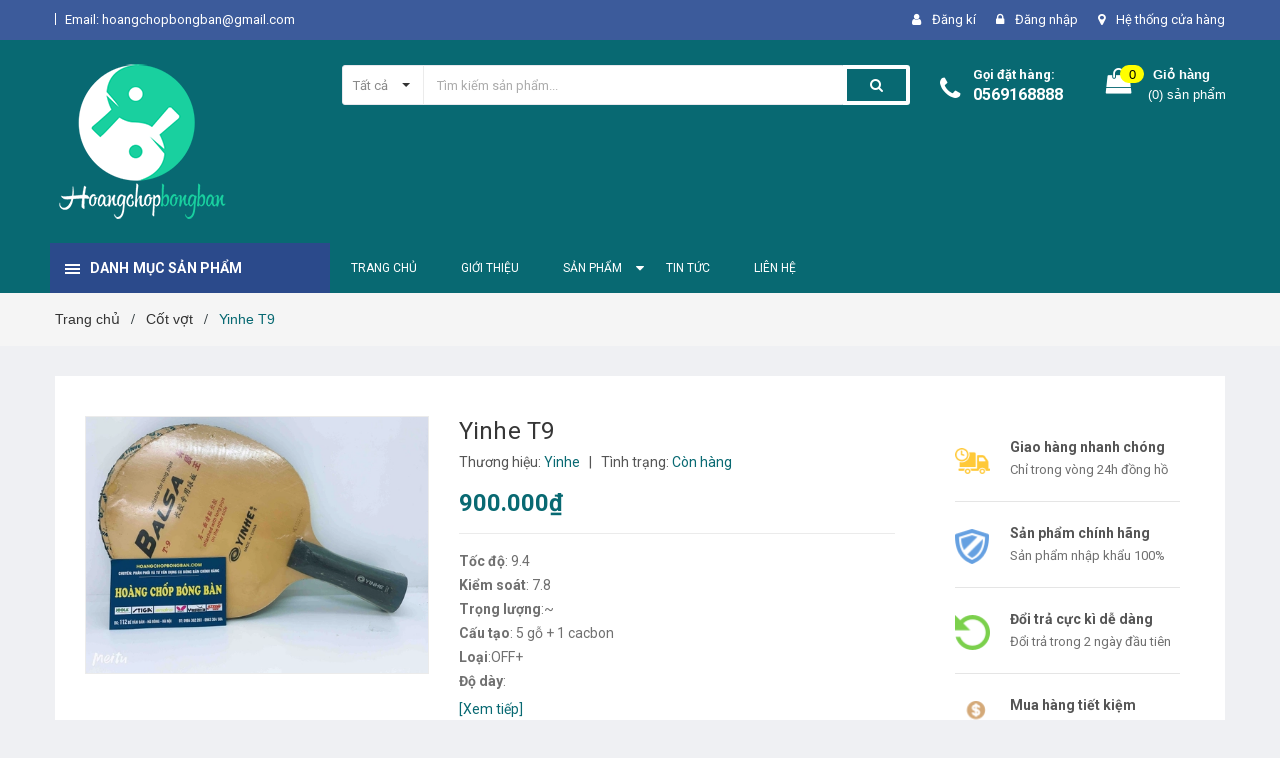

--- FILE ---
content_type: text/html; charset=utf-8
request_url: https://hoangchopbongban.com/yinhe-t9
body_size: 26820
content:
<!DOCTYPE html>
<html lang="vi">
	<head>
		<meta charset="UTF-8" />
		<meta name="viewport" content="width=device-width, initial-scale=1, maximum-scale=1">			
		<title>
			Yinhe T9 cốt vợt bóng bàn chính hãng
			
			
			 Hoangchopbongban.com			
		</title>

		<!-- ================= Page description ================== -->
		<meta name="description" content="Yinhe T9 Cốt vợt 1 bên là carbon, 1 bên là gỗ. Đặc biệt thích hợp cho một bên mặt mút láng, 1 bên mặt mút gai. sản phẩm được tặng kèm 1 mặt gai thủ không lót.">
		<!-- ================= Meta ================== -->
		<meta name="keywords" content="Yinhe T9, Cốt vợt, Cốt vợt Yinhe, Yinhe T9, Yinhe V14 Pro limited, Hoangchopbongban.com, hoangchopbongban.com"/>		
		<link rel="canonical" href="https://hoangchopbongban.com/yinhe-t9"/>
		<meta name='revisit-after' content='1 days' />
		<meta name="robots" content="noodp,index,follow" />
		<!-- ================= Favicon ================== -->
		
		<link rel="icon" href="//bizweb.dktcdn.net/100/384/548/themes/763965/assets/favicon.png?1652408769293" type="image/x-icon" />
		
		<!-- ================= Google Fonts ================== -->
		
		
		
		<link href="//fonts.googleapis.com/css?family=Roboto:400,700" rel="stylesheet" type="text/css" media="all" />
		
		

		<!-- Facebook Open Graph meta tags -->
		

	<meta property="og:type" content="product">
	<meta property="og:title" content="Yinhe T9">
	
		<meta property="og:image" content="http://bizweb.dktcdn.net/thumb/grande/100/384/548/products/img-8776.jpg?v=1599732116410">
		<meta property="og:image:secure_url" content="https://bizweb.dktcdn.net/thumb/grande/100/384/548/products/img-8776.jpg?v=1599732116410">
	
	<meta property="og:price:amount" content="900.000">
	<meta property="og:price:currency" content="VND">

<meta property="og:description" content="Yinhe T9 Cốt vợt 1 bên là carbon, 1 bên là gỗ. Đặc biệt thích hợp cho một bên mặt mút láng, 1 bên mặt mút gai. sản phẩm được tặng kèm 1 mặt gai thủ không lót.">
<meta property="og:url" content="https://hoangchopbongban.com/yinhe-t9">
<meta property="og:site_name" content="Hoangchopbongban.com">		

		<!-- Plugin CSS -->	
		<link rel="stylesheet" href="//maxcdn.bootstrapcdn.com/font-awesome/4.7.0/css/font-awesome.min.css">
		<link href="//bizweb.dktcdn.net/100/384/548/themes/763965/assets/owl.carousel.min.css?1652408769293" rel="stylesheet" type="text/css" media="all" />
		<link href="//bizweb.dktcdn.net/100/384/548/themes/763965/assets/base.scss.css?1652408769293" rel="stylesheet" type="text/css" media="all" />	
		<link href="//bizweb.dktcdn.net/100/384/548/themes/763965/assets/module.scss.css?1652408769293" rel="stylesheet" type="text/css" media="all" />
		<link href="//bizweb.dktcdn.net/100/384/548/themes/763965/assets/responsive.scss.css?1652408769293" rel="stylesheet" type="text/css" media="all" />

		<!-- Build Main CSS -->								
		<link href="//bizweb.dktcdn.net/100/384/548/themes/763965/assets/style.scss.css?1652408769293" rel="stylesheet" type="text/css" media="all" />	



		<!-- Header JS -->	
		<script src="//bizweb.dktcdn.net/100/384/548/themes/763965/assets/jquery-2.2.3.min.js?1652408769293" type="text/javascript"></script>
		
		<!-- Bizweb javascript customer -->
		

		<!-- Bizweb conter for header -->
		<script>
	var Bizweb = Bizweb || {};
	Bizweb.store = 'hoangchop.mysapo.net';
	Bizweb.id = 384548;
	Bizweb.theme = {"id":763965,"name":"Amomo","role":"main"};
	Bizweb.template = 'product';
	if(!Bizweb.fbEventId)  Bizweb.fbEventId = 'xxxxxxxx-xxxx-4xxx-yxxx-xxxxxxxxxxxx'.replace(/[xy]/g, function (c) {
	var r = Math.random() * 16 | 0, v = c == 'x' ? r : (r & 0x3 | 0x8);
				return v.toString(16);
			});		
</script>
<script>
	(function () {
		function asyncLoad() {
			var urls = ["https://google-shopping.sapoapps.vn/conversion-tracker/global-tag/3534.js?store=hoangchop.mysapo.net","https://google-shopping.sapoapps.vn/conversion-tracker/event-tag/3534.js?store=hoangchop.mysapo.net"];
			for (var i = 0; i < urls.length; i++) {
				var s = document.createElement('script');
				s.type = 'text/javascript';
				s.async = true;
				s.src = urls[i];
				var x = document.getElementsByTagName('script')[0];
				x.parentNode.insertBefore(s, x);
			}
		};
		window.attachEvent ? window.attachEvent('onload', asyncLoad) : window.addEventListener('load', asyncLoad, false);
	})();
</script>


<script>
	window.BizwebAnalytics = window.BizwebAnalytics || {};
	window.BizwebAnalytics.meta = window.BizwebAnalytics.meta || {};
	window.BizwebAnalytics.meta.currency = 'VND';
	window.BizwebAnalytics.tracking_url = '/s';

	var meta = {};
	
	meta.product = {"id": 17842071, "vendor": "Yinhe", "name": "Yinhe T9",
	"type": "Cốt vợt", "price": 900000 };
	
	
	for (var attr in meta) {
	window.BizwebAnalytics.meta[attr] = meta[attr];
	}
</script>

	
		<script src="/dist/js/stats.min.js?v=96f2ff2"></script>
	



<!-- Google tag (gtag.js) - Google Analytics -->
<script async src="https://www.googletagmanager.com/gtag/js?id=UA-236320189-1">
</script>
<script>
  window.dataLayer = window.dataLayer || [];
  function gtag(){dataLayer.push(arguments);}
  gtag('js', new Date());

  gtag('config', 'UA-236320189-1');
</script>
<script>

	window.enabled_enhanced_ecommerce = false;

</script>

<script>

	try {
		
				gtag('event', 'view_item', {
					event_category: 'engagement',
					event_label: "Yinhe T9"
				});
		
	} catch(e) { console.error('UA script error', e);}
	

</script>






<script>
	var eventsListenerScript = document.createElement('script');
	eventsListenerScript.async = true;
	
	eventsListenerScript.src = "/dist/js/store_events_listener.min.js?v=1b795e9";
	
	document.getElementsByTagName('head')[0].appendChild(eventsListenerScript);
</script>





				

		<script>var ProductReviewsAppUtil=ProductReviewsAppUtil || {};</script>
	</head>
	<body class="amm-page product-page ">
		<div id="fb-root"></div>
		<script>
			setTimeout(function (){
				window.fbAsyncInit = function() {
					FB.init({
						xfbml            : true,
						version          : 'v4.0'
					});
				};
				(function(d, s, id) {
					var js, fjs = d.getElementsByTagName(s)[0];
					if (d.getElementById(id)) return;
					js = d.createElement(s); js.id = id;
					js.src = 'https://connect.facebook.net/vi_VN/sdk/xfbml.customerchat.js';
					fjs.parentNode.insertBefore(js, fjs);
				}(document, 'script', 'facebook-jssdk'));
			}, 7000);
		</script>

		<div class="hidden-md hidden-lg opacity_menu"></div>
		<div class="opacity_filter"></div>
		<!-- Main content -->
		<!-- Menu mobile -->
<div id="mySidenav" class="sidenav menu_mobile hidden-md hidden-lg">
	<div class="top_menu_mobile">
		<span class="close_menu">
		</span>
	</div>
	<div class="content_memu_mb">
		<div class="link_list_mobile">

			<ul class="ct-mobile hidden">
				

			</ul>
			<ul class="ct-mobile">
				
				<li class="level0 level-top parent level_ico">
					<a href="/">Trang chủ</a>
					
				</li>
				
				<li class="level0 level-top parent level_ico">
					<a href="/gioi-thieu">Giới thiệu</a>
					
				</li>
				
				<li class="level0 level-top parent level_ico">
					<a href="/collections/all">Sản phẩm</a>
					
					<i class="ti-plus hide_close fa fa-sort-down"></i>
					<ul class="level0 sub-menu" style="display:none;">
						
						<li class="level1">
							<a href="/bo-vot-chuan"><span>Bộ vợt chuẩn</span></a>
							
							<i class="ti-plus hide_close fa fa-sort-down"></i>
							<ul class="level1 sub-menu" style="display:none;">
								
								<li class="level2">
									<a href="/duoi-1-trieu"><span>Dưới 1 triệu</span></a>
								</li>
								
								<li class="level2">
									<a href="/1-trieu-2-trieu"><span>1 triệu - 2 triệu</span></a>
								</li>
								
								<li class="level2">
									<a href="/2-trieu-3-trieu"><span>2 triệu - 3 triệu</span></a>
								</li>
								
								<li class="level2">
									<a href="/3-trieu-5-trieu"><span>3 triệu - 5 triệu</span></a>
								</li>
								
								<li class="level2">
									<a href="/5-trieu-7-trieu"><span>5 triệu - 7 triệu</span></a>
								</li>
								
								<li class="level2">
									<a href="/7-trieu-tro-len"><span>7 triệu trở lên</span></a>
								</li>
								
							</ul>
							
						</li>
						
						<li class="level1">
							<a href="/cot-vot"><span>Cốt vợt</span></a>
							
							<i class="ti-plus hide_close fa fa-sort-down"></i>
							<ul class="level1 sub-menu" style="display:none;">
								
								<li class="level2">
									<a href="/cot-vot-ban-chay"><span>Cốt vợt bán chạy</span></a>
								</li>
								
								<li class="level2">
									<a href="/butterfly"><span>Cốt vợt Butterfly</span></a>
								</li>
								
								<li class="level2">
									<a href="/joola"><span>Cốt vợt Joola</span></a>
								</li>
								
								<li class="level2">
									<a href="/xiom"><span>Cốt vợt Xiom</span></a>
								</li>
								
								<li class="level2">
									<a href="/yasaka"><span>Cốt vợt Yasaka</span></a>
								</li>
								
								<li class="level2">
									<a href="/dhs"><span>Cốt vợt DHS</span></a>
								</li>
								
								<li class="level2">
									<a href="/sanwei"><span>Cốt vợt Sanwei</span></a>
								</li>
								
								<li class="level2">
									<a href="/andro"><span>Cốt vợt Andro</span></a>
								</li>
								
								<li class="level2">
									<a href="/yinhe"><span>Cốt vợt Yinhe</span></a>
								</li>
								
								<li class="level2">
									<a href="/mizuno"><span>Cốt vợt Mizuno</span></a>
								</li>
								
								<li class="level2">
									<a href="/tibhar"><span>Cốt vợt Tibhar</span></a>
								</li>
								
								<li class="level2">
									<a href="/stiga"><span>Cốt vợt Stiga</span></a>
								</li>
								
								<li class="level2">
									<a href="/nittaku"><span>Cốt vợt Nittaku</span></a>
								</li>
								
								<li class="level2">
									<a href="/donic"><span>Cốt vợt Donic</span></a>
								</li>
								
							</ul>
							
						</li>
						
						<li class="level1">
							<a href="/mat-vot"><span>Mặt vợt</span></a>
							
							<i class="ti-plus hide_close fa fa-sort-down"></i>
							<ul class="level1 sub-menu" style="display:none;">
								
								<li class="level2">
									<a href="/sp-ban-chay"><span>Mặt vợt bán chạy</span></a>
								</li>
								
								<li class="level2">
									<a href="/mat-vot-joola"><span>Mặt vợt Joola</span></a>
								</li>
								
								<li class="level2">
									<a href="/mat-vot-butterfly"><span>Mặt vợt Butterfly</span></a>
								</li>
								
								<li class="level2">
									<a href="/mat-vot-stiga"><span>Mặt vợt Stiga</span></a>
								</li>
								
								<li class="level2">
									<a href="/mat-vot-xiom"><span>Mặt vợt Xiom</span></a>
								</li>
								
								<li class="level2">
									<a href="/mat-vot-nittaku"><span>Mặt vợt Nittaku</span></a>
								</li>
								
								<li class="level2">
									<a href="/mat-vot-yasaka"><span>Mặt vợt Yasaka</span></a>
								</li>
								
								<li class="level2">
									<a href="/mat-vot-andro"><span>Mặt vợt Andro</span></a>
								</li>
								
								<li class="level2">
									<a href="/mat-vot-tibhar"><span>Mặt vợt Tibhar</span></a>
								</li>
								
								<li class="level2">
									<a href="/mat-vot-dhs"><span>Mặt vợt DHS</span></a>
								</li>
								
								<li class="level2">
									<a href="/mat-vot-gofes"><span>Mặt vợt Gofes</span></a>
								</li>
								
								<li class="level2">
									<a href="/mat-vot-donic"><span>Mặt vợt Donic</span></a>
								</li>
								
								<li class="level2">
									<a href="/mat-vot-mizuno"><span>Mặt vợt Mizuno</span></a>
								</li>
								
								<li class="level2">
									<a href="/mat-vot-victas"><span>Mặt vợt Victas</span></a>
								</li>
								
								<li class="level2">
									<a href="/mat-vot-yinhe"><span>Mặt vợt Yinhe</span></a>
								</li>
								
								<li class="level2">
									<a href="/mat-vot-palio"><span>Mặt vợt Palio</span></a>
								</li>
								
								<li class="level2">
									<a href="/729"><span>Mặt vợt 729</span></a>
								</li>
								
								<li class="level2">
									<a href="/mat-vot-hang-khac"><span>Mặt vợt hãng khác</span></a>
								</li>
								
							</ul>
							
						</li>
						
						<li class="level1">
							<a href="/phu-kien"><span>Phụ kiện</span></a>
							
							<i class="ti-plus hide_close fa fa-sort-down"></i>
							<ul class="level1 sub-menu" style="display:none;">
								
								<li class="level2">
									<a href="/phu-kien-chuyen-dung"><span>Phụ kiện chuyên dụng</span></a>
								</li>
								
								<li class="level2">
									<a href="/tui-the-thao"><span>Túi bóng bàn</span></a>
								</li>
								
								<li class="level2">
									<a href="/keo-dan-vot"><span>Keo dán vợt</span></a>
								</li>
								
								<li class="level2">
									<a href="/binh-xit-lau-mat-vot"><span>Bình xịt lau mặt vợt</span></a>
								</li>
								
								<li class="level2">
									<a href="/dan-vien-vot"><span>Dán viền vợt</span></a>
								</li>
								
								<li class="level2">
									<a href="/khan-the-thao"><span>Khăn thể thao</span></a>
								</li>
								
								<li class="level2">
									<a href="/coc-luoi"><span>Cọc lưới</span></a>
								</li>
								
								<li class="level2">
									<a href="/bang-lat-ty-so"><span>Bảng lật tỷ số</span></a>
								</li>
								
							</ul>
							
						</li>
						
						<li class="level1">
							<a href="/bong"><span>Quả bóng bàn</span></a>
							
							<i class="ti-plus hide_close fa fa-sort-down"></i>
							<ul class="level1 sub-menu" style="display:none;">
								
								<li class="level2">
									<a href="/bong-nittaku"><span>Bóng Nittaku</span></a>
								</li>
								
								<li class="level2">
									<a href="/bong-dhs"><span>Bóng DHS</span></a>
								</li>
								
								<li class="level2">
									<a href="/bong-sanwei"><span>Bóng Sanwei</span></a>
								</li>
								
								<li class="level2">
									<a href="/bong-andro"><span>Bóng Andro</span></a>
								</li>
								
								<li class="level2">
									<a href="/bong-butturfly"><span>Bóng Butterfly</span></a>
								</li>
								
								<li class="level2">
									<a href="/bong-729"><span>Bóng 729</span></a>
								</li>
								
								<li class="level2">
									<a href="/bong-xiom"><span>Bóng Xiom</span></a>
								</li>
								
								<li class="level2">
									<a href="/bong-yinhe"><span>Bóng Yinhe</span></a>
								</li>
								
								<li class="level2">
									<a href="/bong-yasaka"><span>Bóng Yasaka</span></a>
								</li>
								
								<li class="level2">
									<a href="/bong-xushaofa"><span>Bóng Xushaofa</span></a>
								</li>
								
								<li class="level2">
									<a href="/bong-joola"><span>Bóng Joola</span></a>
								</li>
								
							</ul>
							
						</li>
						
						<li class="level1">
							<a href="/quan-ao"><span>Quần áo</span></a>
							
						</li>
						
						<li class="level1">
							<a href="/giay-bong-ban"><span>Giày bóng bàn</span></a>
							
						</li>
						
						<li class="level1">
							<a href="/ban-bong-ban"><span>Bàn bóng bàn</span></a>
							
							<i class="ti-plus hide_close fa fa-sort-down"></i>
							<ul class="level1 sub-menu" style="display:none;">
								
								<li class="level2">
									<a href="/ban-dhs"><span>Bàn DHS</span></a>
								</li>
								
								<li class="level2">
									<a href="/ban-kamito"><span>Bàn KAMITO</span></a>
								</li>
								
								<li class="level2">
									<a href="/ban-double-fish"><span>Bàn Double fish</span></a>
								</li>
								
								<li class="level2">
									<a href="/ban-swin"><span>Bàn Swin</span></a>
								</li>
								
								<li class="level2">
									<a href="/ban-gofes"><span>Bàn Gofes</span></a>
								</li>
								
							</ul>
							
						</li>
						
					</ul>
					
				</li>
				
				<li class="level0 level-top parent level_ico">
					<a href="/tin-tuc">Tin tức</a>
					
				</li>
				
				<li class="level0 level-top parent level_ico">
					<a href="/lien-he">Liên hệ</a>
					
				</li>
				
			</ul>
		</div>
	</div>

</div>
<!-- End -->
<header class="header">	
	
<div class="topbar">
	<div class="container">
		<div class="row">
			<div class="col-md-6 col-sm-6 col-xs-12">
				<ul class="list-inline topbar_left hidden-sm hidden-xs">
		
					<li>
						<span class="welcome_text"></span>
					</li>
			
					<li class="topbar-email">
						<a href="mailto:hoangchopbongban@gmail.com">
						Email: hoangchopbongban@gmail.com
						</a>
					</li>
		
				</ul>       
			</div>

			<div class="col-md-6 col-sm-6 d-list col-xs-12 a-right topbar_right">
				<div class="list-inline a-center f-right">
					<ul>
						
						
						<li>
							<i class="fa fa-user"></i>
							<a href="/account/register" title="Đăng ký" class="account_a">
								<span>Đăng kí</span>
							</a>
						</li>
						<li>
							<i class="fa fa-lock"></i>
							<a href="/account/login" title="Đăng nhập" class="account_a">
								<span>Đăng nhập</span>
							</a>
						</li>
						
						<li>
							<i class="fa fa-map-marker"></i>
							<a href="/lien-he" title="Liên hệ" class="account_a">
								Hệ thống cửa hàng
							</a>
						</li>
					</ul>
				</div>


			</div>
		</div>
	</div>
</div>
	<div class="mid-header">
		<div class="container">
			<div class="row">
				<div class="content_header">
					<div class="header-main">
						<div class="menu-bar-h nav-mobile-button hidden-md hidden-lg">
							<a href="#nav-mobile"><img src="//bizweb.dktcdn.net/100/384/548/themes/763965/assets/icon-mobile-menu.png?1652408769293" alt="menu bar" /></a>
						</div>
						<div class="col-lg-3 col-md-3">
							<div class="logo">

								
								<a href="/" class="logo-wrapper ">					
									<img src="//bizweb.dktcdn.net/100/384/548/themes/763965/assets/logo.png?1652408769293" alt="logo ">					
								</a>
								
							</div>
						</div>
						<div class="col-lg-6 col-md-6 no-padding col-sm-12 col-xs-12">
							<div class="header-left">
								<div class="header_search header_searchs">
	<form class="input-group search-bar" action="/search" method="get" role="search">
		<div class="collection-selector">
			<div class="search_text">
				
				Tất cả
			</div>
			<div id="search_info" class="list_search" style="display: none;">
				  
				<div class="search_item " data-coll-id="4035869">Cốt Stiga</div>
				  
				<div class="search_item " data-coll-id="3988462">Mặt vợt Stiga</div>
				  
				<div class="search_item " data-coll-id="3521363">Vợt picckleball</div>
				  
				<div class="search_item " data-coll-id="2618560">Bộ Vợt Bán Chạy</div>
				  
				<div class="search_item " data-coll-id="2262377">Bàn Gofes</div>
				  
				<div class="search_item " data-coll-id="2262376">Bàn Swin</div>
				  
				<div class="search_item " data-coll-id="2262375">Bàn Double fish</div>
				  
				<div class="search_item " data-coll-id="2262374">Bàn KAMITO</div>
				  
				<div class="search_item " data-coll-id="2262373">Bàn DHS</div>
				  
				<div class="search_item " data-coll-id="2212319">Sản phẩm nổi bật</div>
				  
				<div class="search_item " data-coll-id="2210461">Cốt vợt</div>
				  
				<div class="search_item " data-coll-id="2210460">Mặt vợt</div>
				  
				<div class="search_item " data-coll-id="2210459">Bộ vợt chuẩn</div>
				  
				<div class="search_item " data-coll-id="2210457">Cốt vợt Nittaku</div>
				  
				<div class="search_item " data-coll-id="2210456">Cốt vợt Butterfly</div>
				  
				<div class="search_item " data-coll-id="2210455">Sản phẩm bán chạy</div>
				  
				<div class="search_item " data-coll-id="2210454">Quả bóng bàn</div>
				  
				<div class="search_item " data-coll-id="2210453">Bàn bóng bàn</div>
				  
				<div class="search_item " data-coll-id="2210452">Giày bóng bàn</div>
				  
				<div class="search_item " data-coll-id="2210451">Quần áo</div>
				  
				<div class="search_item " data-coll-id="2210450">Phụ kiện</div>
				  
				<div class="search_item " data-coll-id="2210449">Cốt vợt bán chạy</div>
				  
				<div class="search_item " data-coll-id="2210448">Cốt vợt Andro</div>
				  
				<div class="search_item " data-coll-id="2210447">Cốt vợt Stiga</div>
				  
				<div class="search_item " data-coll-id="2210446">Cốt vợt Tibhar</div>
				  
				<div class="search_item " data-coll-id="2210444">Cốt vợt Mizuno</div>
				  
				<div class="search_item " data-coll-id="2210443">Cốt vợt DHS</div>
				  
				<div class="search_item " data-coll-id="2210441">Cốt vợt Donic</div>
				  
				<div class="search_item " data-coll-id="2210440">Cốt vợt Yasaka</div>
				  
				<div class="search_item " data-coll-id="2210439">Cốt vợt Joola</div>
				  
				<div class="search_item " data-coll-id="2210438">Cốt vợt Xiom</div>
				  
				<div class="search_item " data-coll-id="2210437">Cốt vợt Yinhe</div>
				  
				<div class="search_item " data-coll-id="2210436">Cốt vợt Sanwei</div>
				  
				<div class="search_item " data-coll-id="2210435">Hãng khác</div>
				  
				<div class="search_item " data-coll-id="2210434">Mặt vợt bán chạy</div>
				  
				<div class="search_item " data-coll-id="2210433">Mặt vợt nội địa Nhật</div>
				  
				<div class="search_item " data-coll-id="2210432">Mặt vợt Gofes</div>
				  
				<div class="search_item " data-coll-id="2210431">Mặt vợt Butterfly</div>
				  
				<div class="search_item " data-coll-id="2210430">Mặt vợt Nittaku</div>
				  
				<div class="search_item " data-coll-id="2210428">Mặt vợt Yasaka</div>
				  
				<div class="search_item " data-coll-id="2210427">Mặt vợt Andro</div>
				  
				<div class="search_item " data-coll-id="2210426">Mặt vợt Stiga</div>
				  
				<div class="search_item " data-coll-id="2210425">Mặt vợt Tibhar</div>
				  
				<div class="search_item " data-coll-id="2210424">Mặt vợt Donic</div>
				  
				<div class="search_item " data-coll-id="2210423">Mặt vợt Joola</div>
				  
				<div class="search_item " data-coll-id="2210422">Mặt vợt Mizuno</div>
				  
				<div class="search_item " data-coll-id="2210421">Mặt vợt Xiom</div>
				  
				<div class="search_item " data-coll-id="2210420">Mặt vợt DHS</div>
				  
				<div class="search_item " data-coll-id="2210419">Mặt vợt Palio</div>
				  
				<div class="search_item " data-coll-id="2210418">Mặt vợt Victas</div>
				
				<div class="liner_search"></div>
				<div class="search_item active" data-coll-id="0">Tất cả</div>
			</div>
		</div>
		<input type="search" name="query" value="" placeholder="Tìm kiếm sản phẩm... " class="input-group-field st-default-search-input search-text" autocomplete="off">
		<span class="input-group-btn">
			<button class="btn icon-fallback-text">
				<span class="fa fa-search" ></span> 
			</button>
		</span>
	</form>
</div> 
							</div>
						</div>
						<div class="col-lg-3 col-md-3">
							<div class="header-right">
								<div class="header-acount hidden-lg-down">
									<div class="wishlist_header hidden-xs hidden-sm">
										
										
										<div class="img_hotline"><i class="fa fa-phone"></i></div>
										<span class="text_hotline">Gọi đặt hàng:</span> <a class="phone-order" href="tel:0569168888">0569168888</a>
										
										
									</div>
									<div class="top-cart-contain f-right hidden-xs hidden-sm visible-md visible-lg">
										<div class="mini-cart text-xs-center">
											<div class="heading-cart">
												<a class="bg_cart" href="/cart" title="Giỏ hàng">
													<span class="absolute count_item count_item_pr"></span>
													
													<i class="fa fa-shopping-bag"></i>
													<span class="block-small-cart">
														<span class="text-giohang hidden-xs">Giỏ hàng</span>
														<span class="block-count-pr">(<span class="count_item count_item_pr"></span>) sản phẩm </span>
													</span>
												</a>
											</div>	
											<div class="top-cart-content">					
												<ul id="cart-sidebar" class="mini-products-list count_li">
													<li class="list-item">
														<ul></ul>
													</li>
													<li class="action">
														<ul>
															<li class="li-fix-1">
																<div class="top-subtotal">
																	Tổng tiền thanh toán: 
																	<span class="price"></span>
																</div>
															</li>
															<li class="li-fix-2" style="">
																<div class="actions">
																	<a href="/cart" class="btn btn-primary" title="Giỏ hàng">
																		<span>Giỏ hàng</span>
																	</a>
																	<a href="/checkout" class="btn btn-checkout btn-gray" title="Thanh toán">
																		<span>Thanh toán</span>
																	</a>
																</div>
															</li>
														</ul>
													</li>
												</ul>
											</div>
										</div>
									</div>
									<div class="top-cart-contain f-right hidden-lg hidden-md visible-xs visible-sm">
										<div class="mini-cart text-xs-center">
											<div class="heading-cart">
												<a class="bg_cart" href="/cart" title="Giỏ hàng">
													<span class="absolute count_item count_item_pr"></span>
													<img alt="Giỏ hàng" src="//bizweb.dktcdn.net/thumb/icon/100/384/548/themes/763965/assets/icon-bag.png?1652408769293"/>	
													
												</a>
											</div>	
										</div>
									</div>
								</div>
							</div>
						</div>
					</div>
					
				</div>
			</div>
		</div>
	</div>

	<div class="header-nav">	
	<div class="container ">
		<div class="row">
		
		<div class="col-md-3 col-sm-12 col-xs-12 vertical-menu-home padding-small">
		<div id="section-verticalmenu" class=" block block-verticalmenu float-vertical float-vertical-left">
	<div class="bg-vertical"></div>
	
  		<h4 class="block-title float-vertical-button">
		  <span class="verticalMenu-toggle"></span>
          <span class="verticalMenu-text">Danh mục sản phẩm</span>	
     
      </h4>
  	
  	<div class="block_content">
      <div id="verticalmenu" class="verticalmenu" role="navigation">
          <ul class="nav navbar-nav nav-verticalmenu">
            
			
			  
			   
			  
			   
            
			  
			   
			  
			  

			  
			   
			  
			  

			  
			   
			  
			  

			  
			   
			  
			  

			  
			   
			  
			  

			  
			   
			  
			  

			  
			   
			  
			  

			  
			   
			  
			  

			  
			   
			  
			  

			  
			   
			  
			  

			  
			   
			  
			  

			  
			  
			  
           	  
			  
              <li class="   parent vermenu-option-1 dropdown">
	
              <a class=" link-lv1"  href="/bo-vot-chuan">
				
					  
					  <i class="fa fa-star"></i>
					   
                 
                <span class="menu-icon">
                  <span class="menu-title">Bộ vợt chuẩn</span>
                </span>
               
                <b class="dropdown-toggle fa fa-angle-right button-verticalmenu" data-toggle="dropdown"></b>
              </a>
              <div class="dropdown-menu level1">
                <div class="dropdown-menu-inner">
                  <div class="row">
                    <div class="mega-col col-sm-12">
                      <div class="mega-col-inner">
                        <ul>
                          
                          
                          <li class=" no-parent-lv2">
                            <a class="nav-lv2" href="/duoi-1-trieu" title="Dưới 1 triệu">
                              <span class="">Dưới 1 triệu</span>
                            </a>
                          </li>
                          
                          
                          
                          <li class=" no-parent-lv2">
                            <a class="nav-lv2" href="/1-trieu-2-trieu" title="1 triệu - 2 triệu">
                              <span class="">1 triệu - 2 triệu</span>
                            </a>
                          </li>
                          
                          
                          
                          <li class=" no-parent-lv2">
                            <a class="nav-lv2" href="/2-trieu-3-trieu" title="2 triệu - 3 triệu">
                              <span class="">2 triệu - 3 triệu</span>
                            </a>
                          </li>
                          
                          
                          
                          <li class=" no-parent-lv2">
                            <a class="nav-lv2" href="/3-trieu-5-trieu" title="3 triệu - 5 triệu">
                              <span class="">3 triệu - 5 triệu</span>
                            </a>
                          </li>
                          
                          
                          
                          <li class=" no-parent-lv2">
                            <a class="nav-lv2" href="/5-trieu-7-trieu" title="5 triệu - 7 triệu">
                              <span class="">5 triệu - 7 triệu</span>
                            </a>
                          </li>
                          
                          
                          
                          <li class=" no-parent-lv2">
                            <a class="nav-lv2" href="/7-trieu-tro-len" title="7 triệu trở lên">
                              <span class="">7 triệu trở lên</span>
                            </a>
                          </li>
                          
                          
                        </ul>
                      </div>
                    </div>
                  </div>
                </div>
              </div>
            </li>
            	
          	  	
            
			
			  
			   
			  
			   
            
			  
			   
			  
			  

			  
			   
			  
			  

			  
			   
			  
			  

			  
			   
			  
			  

			  
			   
			  
			  

			  
			   
			  
			  

			  
			   
			  
			  

			  
			   
			  
			  

			  
			   
			  
			  

			  
			   
			  
			  

			  
			   
			  
			  

			  
			  
			  
           	  
			  
              <li class="   parent vermenu-option-2 dropdown">
	
              <a class=" link-lv1"  href="/cot-vot">
				
					  
					  <i class="fa fa-star"></i>
					   
                 
                <span class="menu-icon">
                  <span class="menu-title">Cốt vợt</span>
                </span>
               
                <b class="dropdown-toggle fa fa-angle-right button-verticalmenu" data-toggle="dropdown"></b>
              </a>
              <div class="dropdown-menu level1">
                <div class="dropdown-menu-inner">
                  <div class="row">
                    <div class="mega-col col-sm-12">
                      <div class="mega-col-inner">
                        <ul>
                          
                          
                          <li class=" no-parent-lv2">
                            <a class="nav-lv2" href="/cot-vot-ban-chay" title="Cốt vợt bán chạy">
                              <span class="">Cốt vợt bán chạy</span>
                            </a>
                          </li>
                          
                          
                          
                          <li class=" no-parent-lv2">
                            <a class="nav-lv2" href="/butterfly" title="Cốt vợt Butterfly">
                              <span class="">Cốt vợt Butterfly</span>
                            </a>
                          </li>
                          
                          
                          
                          <li class=" no-parent-lv2">
                            <a class="nav-lv2" href="/joola" title="Cốt vợt Joola">
                              <span class="">Cốt vợt Joola</span>
                            </a>
                          </li>
                          
                          
                          
                          <li class=" no-parent-lv2">
                            <a class="nav-lv2" href="/xiom" title="Cốt vợt Xiom">
                              <span class="">Cốt vợt Xiom</span>
                            </a>
                          </li>
                          
                          
                          
                          <li class=" no-parent-lv2">
                            <a class="nav-lv2" href="/yasaka" title="Cốt vợt Yasaka">
                              <span class="">Cốt vợt Yasaka</span>
                            </a>
                          </li>
                          
                          
                          
                          <li class=" no-parent-lv2">
                            <a class="nav-lv2" href="/dhs" title="Cốt vợt DHS">
                              <span class="">Cốt vợt DHS</span>
                            </a>
                          </li>
                          
                          
                          
                          <li class=" no-parent-lv2">
                            <a class="nav-lv2" href="/sanwei" title="Cốt vợt Sanwei">
                              <span class="">Cốt vợt Sanwei</span>
                            </a>
                          </li>
                          
                          
                          
                          <li class=" no-parent-lv2">
                            <a class="nav-lv2" href="/andro" title="Cốt vợt Andro">
                              <span class="">Cốt vợt Andro</span>
                            </a>
                          </li>
                          
                          
                          
                          <li class=" no-parent-lv2">
                            <a class="nav-lv2" href="/yinhe" title="Cốt vợt Yinhe">
                              <span class="">Cốt vợt Yinhe</span>
                            </a>
                          </li>
                          
                          
                          
                          <li class=" no-parent-lv2">
                            <a class="nav-lv2" href="/mizuno" title="Cốt vợt Mizuno">
                              <span class="">Cốt vợt Mizuno</span>
                            </a>
                          </li>
                          
                          
                          
                          <li class=" no-parent-lv2">
                            <a class="nav-lv2" href="/tibhar" title="Cốt vợt Tibhar">
                              <span class="">Cốt vợt Tibhar</span>
                            </a>
                          </li>
                          
                          
                          
                          <li class=" no-parent-lv2">
                            <a class="nav-lv2" href="/stiga" title="Cốt vợt Stiga">
                              <span class="">Cốt vợt Stiga</span>
                            </a>
                          </li>
                          
                          
                          
                          <li class=" no-parent-lv2">
                            <a class="nav-lv2" href="/nittaku" title="Cốt vợt Nittaku">
                              <span class="">Cốt vợt Nittaku</span>
                            </a>
                          </li>
                          
                          
                          
                          <li class=" no-parent-lv2">
                            <a class="nav-lv2" href="/donic" title="Cốt vợt Donic">
                              <span class="">Cốt vợt Donic</span>
                            </a>
                          </li>
                          
                          
                        </ul>
                      </div>
                    </div>
                  </div>
                </div>
              </div>
            </li>
            	
          	  	
            
			
			  
			   
			  
			   
            
			  
			   
			  
			  

			  
			   
			  
			  

			  
			   
			  
			  

			  
			   
			  
			  

			  
			   
			  
			  

			  
			   
			  
			  

			  
			   
			  
			  

			  
			   
			  
			  

			  
			   
			  
			  

			  
			   
			  
			  

			  
			   
			  
			  

			  
			  
			  
           	  
			  
              <li class="   parent vermenu-option-3 dropdown">
	
              <a class=" link-lv1"  href="/mat-vot">
				
					  
					  <i class="fa fa-star"></i>
					   
                 
                <span class="menu-icon">
                  <span class="menu-title">Mặt vợt</span>
                </span>
               
                <b class="dropdown-toggle fa fa-angle-right button-verticalmenu" data-toggle="dropdown"></b>
              </a>
              <div class="dropdown-menu level1">
                <div class="dropdown-menu-inner">
                  <div class="row">
                    <div class="mega-col col-sm-12">
                      <div class="mega-col-inner">
                        <ul>
                          
                          
                          <li class=" no-parent-lv2">
                            <a class="nav-lv2" href="/sp-ban-chay" title="Mặt vợt bán chạy">
                              <span class="">Mặt vợt bán chạy</span>
                            </a>
                          </li>
                          
                          
                          
                          <li class=" no-parent-lv2">
                            <a class="nav-lv2" href="/mat-vot-joola" title="Mặt vợt Joola">
                              <span class="">Mặt vợt Joola</span>
                            </a>
                          </li>
                          
                          
                          
                          <li class=" no-parent-lv2">
                            <a class="nav-lv2" href="/mat-vot-butterfly" title="Mặt vợt Butterfly">
                              <span class="">Mặt vợt Butterfly</span>
                            </a>
                          </li>
                          
                          
                          
                          <li class=" no-parent-lv2">
                            <a class="nav-lv2" href="/mat-vot-stiga" title="Mặt vợt Stiga">
                              <span class="">Mặt vợt Stiga</span>
                            </a>
                          </li>
                          
                          
                          
                          <li class=" no-parent-lv2">
                            <a class="nav-lv2" href="/mat-vot-xiom" title="Mặt vợt Xiom">
                              <span class="">Mặt vợt Xiom</span>
                            </a>
                          </li>
                          
                          
                          
                          <li class=" no-parent-lv2">
                            <a class="nav-lv2" href="/mat-vot-nittaku" title="Mặt vợt Nittaku">
                              <span class="">Mặt vợt Nittaku</span>
                            </a>
                          </li>
                          
                          
                          
                          <li class=" no-parent-lv2">
                            <a class="nav-lv2" href="/mat-vot-yasaka" title="Mặt vợt Yasaka">
                              <span class="">Mặt vợt Yasaka</span>
                            </a>
                          </li>
                          
                          
                          
                          <li class=" no-parent-lv2">
                            <a class="nav-lv2" href="/mat-vot-andro" title="Mặt vợt Andro">
                              <span class="">Mặt vợt Andro</span>
                            </a>
                          </li>
                          
                          
                          
                          <li class=" no-parent-lv2">
                            <a class="nav-lv2" href="/mat-vot-tibhar" title="Mặt vợt Tibhar">
                              <span class="">Mặt vợt Tibhar</span>
                            </a>
                          </li>
                          
                          
                          
                          <li class=" no-parent-lv2">
                            <a class="nav-lv2" href="/mat-vot-dhs" title="Mặt vợt DHS">
                              <span class="">Mặt vợt DHS</span>
                            </a>
                          </li>
                          
                          
                          
                          <li class=" no-parent-lv2">
                            <a class="nav-lv2" href="/mat-vot-gofes" title="Mặt vợt Gofes">
                              <span class="">Mặt vợt Gofes</span>
                            </a>
                          </li>
                          
                          
                          
                          <li class=" no-parent-lv2">
                            <a class="nav-lv2" href="/mat-vot-donic" title="Mặt vợt Donic">
                              <span class="">Mặt vợt Donic</span>
                            </a>
                          </li>
                          
                          
                          
                          <li class=" no-parent-lv2">
                            <a class="nav-lv2" href="/mat-vot-mizuno" title="Mặt vợt Mizuno">
                              <span class="">Mặt vợt Mizuno</span>
                            </a>
                          </li>
                          
                          
                          
                          <li class=" no-parent-lv2">
                            <a class="nav-lv2" href="/mat-vot-victas" title="Mặt vợt Victas">
                              <span class="">Mặt vợt Victas</span>
                            </a>
                          </li>
                          
                          
                          
                          <li class=" no-parent-lv2">
                            <a class="nav-lv2" href="/mat-vot-yinhe" title="Mặt vợt Yinhe">
                              <span class="">Mặt vợt Yinhe</span>
                            </a>
                          </li>
                          
                          
                          
                          <li class=" no-parent-lv2">
                            <a class="nav-lv2" href="/mat-vot-palio" title="Mặt vợt Palio">
                              <span class="">Mặt vợt Palio</span>
                            </a>
                          </li>
                          
                          
                          
                          <li class=" no-parent-lv2">
                            <a class="nav-lv2" href="/729" title="Mặt vợt 729">
                              <span class="">Mặt vợt 729</span>
                            </a>
                          </li>
                          
                          
                          
                          <li class=" no-parent-lv2">
                            <a class="nav-lv2" href="/mat-vot-hang-khac" title="Mặt vợt hãng khác">
                              <span class="">Mặt vợt hãng khác</span>
                            </a>
                          </li>
                          
                          
                        </ul>
                      </div>
                    </div>
                  </div>
                </div>
              </div>
            </li>
            	
          	  	
            
			
			  
			   
			  
			   
            
			  
			   
			  
			  

			  
			   
			  
			  

			  
			   
			  
			  

			  
			   
			  
			  

			  
			   
			  
			  

			  
			   
			  
			  

			  
			   
			  
			  

			  
			   
			  
			  

			  
			   
			  
			  

			  
			   
			  
			  

			  
			   
			  
			  

			  
			  
			  
           	  
			  
              <li class="   parent vermenu-option-4 dropdown">
	
              <a class=" link-lv1"  href="/phu-kien">
				
					  
					  <i class="fa fa-star"></i>
					   
                 
                <span class="menu-icon">
                  <span class="menu-title">Phụ kiện</span>
                </span>
               
                <b class="dropdown-toggle fa fa-angle-right button-verticalmenu" data-toggle="dropdown"></b>
              </a>
              <div class="dropdown-menu level1">
                <div class="dropdown-menu-inner">
                  <div class="row">
                    <div class="mega-col col-sm-12">
                      <div class="mega-col-inner">
                        <ul>
                          
                          
                          <li class=" no-parent-lv2">
                            <a class="nav-lv2" href="/phu-kien-chuyen-dung" title="Phụ kiện chuyên dụng">
                              <span class="">Phụ kiện chuyên dụng</span>
                            </a>
                          </li>
                          
                          
                          
                          <li class=" no-parent-lv2">
                            <a class="nav-lv2" href="/tui-the-thao" title="Túi bóng bàn">
                              <span class="">Túi bóng bàn</span>
                            </a>
                          </li>
                          
                          
                          
                          <li class=" no-parent-lv2">
                            <a class="nav-lv2" href="/keo-dan-vot" title="Keo dán vợt">
                              <span class="">Keo dán vợt</span>
                            </a>
                          </li>
                          
                          
                          
                          <li class=" no-parent-lv2">
                            <a class="nav-lv2" href="/binh-xit-lau-mat-vot" title="Bình xịt lau mặt vợt">
                              <span class="">Bình xịt lau mặt vợt</span>
                            </a>
                          </li>
                          
                          
                          
                          <li class=" no-parent-lv2">
                            <a class="nav-lv2" href="/dan-vien-vot" title="Dán viền vợt">
                              <span class="">Dán viền vợt</span>
                            </a>
                          </li>
                          
                          
                          
                          <li class=" no-parent-lv2">
                            <a class="nav-lv2" href="/khan-the-thao" title="Khăn thể thao">
                              <span class="">Khăn thể thao</span>
                            </a>
                          </li>
                          
                          
                          
                          <li class=" no-parent-lv2">
                            <a class="nav-lv2" href="/coc-luoi" title="Cọc lưới">
                              <span class="">Cọc lưới</span>
                            </a>
                          </li>
                          
                          
                          
                          <li class=" no-parent-lv2">
                            <a class="nav-lv2" href="/bang-lat-ty-so" title="Bảng lật tỷ số">
                              <span class="">Bảng lật tỷ số</span>
                            </a>
                          </li>
                          
                          
                        </ul>
                      </div>
                    </div>
                  </div>
                </div>
              </div>
            </li>
            	
          	  	
            
			
			  
			   
			  
			   
            
			  
			   
			  
			  

			  
			   
			  
			  

			  
			   
			  
			  

			  
			   
			  
			  

			  
			   
			  
			  

			  
			   
			  
			  

			  
			   
			  
			  

			  
			   
			  
			  

			  
			   
			  
			  

			  
			   
			  
			  

			  
			   
			  
			  

			  
			  
			  
           	  
			  
              <li class="   parent vermenu-option-5 dropdown">
	
              <a class=" link-lv1"  href="/bong">
				
					  
					  <i class="fa fa-star"></i>
					   
                 
                <span class="menu-icon">
                  <span class="menu-title">Quả bóng bàn</span>
                </span>
               
                <b class="dropdown-toggle fa fa-angle-right button-verticalmenu" data-toggle="dropdown"></b>
              </a>
              <div class="dropdown-menu level1">
                <div class="dropdown-menu-inner">
                  <div class="row">
                    <div class="mega-col col-sm-12">
                      <div class="mega-col-inner">
                        <ul>
                          
                          
                          <li class=" no-parent-lv2">
                            <a class="nav-lv2" href="/bong-nittaku" title="Bóng Nittaku">
                              <span class="">Bóng Nittaku</span>
                            </a>
                          </li>
                          
                          
                          
                          <li class=" no-parent-lv2">
                            <a class="nav-lv2" href="/bong-dhs" title="Bóng DHS">
                              <span class="">Bóng DHS</span>
                            </a>
                          </li>
                          
                          
                          
                          <li class=" no-parent-lv2">
                            <a class="nav-lv2" href="/bong-sanwei" title="Bóng Sanwei">
                              <span class="">Bóng Sanwei</span>
                            </a>
                          </li>
                          
                          
                          
                          <li class=" no-parent-lv2">
                            <a class="nav-lv2" href="/bong-andro" title="Bóng Andro">
                              <span class="">Bóng Andro</span>
                            </a>
                          </li>
                          
                          
                          
                          <li class=" no-parent-lv2">
                            <a class="nav-lv2" href="/bong-butturfly" title="Bóng Butterfly">
                              <span class="">Bóng Butterfly</span>
                            </a>
                          </li>
                          
                          
                          
                          <li class=" no-parent-lv2">
                            <a class="nav-lv2" href="/bong-729" title="Bóng 729">
                              <span class="">Bóng 729</span>
                            </a>
                          </li>
                          
                          
                          
                          <li class=" no-parent-lv2">
                            <a class="nav-lv2" href="/bong-xiom" title="Bóng Xiom">
                              <span class="">Bóng Xiom</span>
                            </a>
                          </li>
                          
                          
                          
                          <li class=" no-parent-lv2">
                            <a class="nav-lv2" href="/bong-yinhe" title="Bóng Yinhe">
                              <span class="">Bóng Yinhe</span>
                            </a>
                          </li>
                          
                          
                          
                          <li class=" no-parent-lv2">
                            <a class="nav-lv2" href="/bong-yasaka" title="Bóng Yasaka">
                              <span class="">Bóng Yasaka</span>
                            </a>
                          </li>
                          
                          
                          
                          <li class=" no-parent-lv2">
                            <a class="nav-lv2" href="/bong-xushaofa" title="Bóng Xushaofa">
                              <span class="">Bóng Xushaofa</span>
                            </a>
                          </li>
                          
                          
                          
                          <li class=" no-parent-lv2">
                            <a class="nav-lv2" href="/bong-joola" title="Bóng Joola">
                              <span class="">Bóng Joola</span>
                            </a>
                          </li>
                          
                          
                        </ul>
                      </div>
                    </div>
                  </div>
                </div>
              </div>
            </li>
            	
          	  	
            
			
			  
			   
			  
			   
            
			  
			   
			  
			  

			  
			   
			  
			  

			  
			   
			  
			  

			  
			   
			  
			  

			  
			   
			  
			  

			  
			   
			  
			  

			  
			   
			  
			  

			  
			   
			  
			  

			  
			   
			  
			  

			  
			   
			  
			  

			  
			   
			  
			  

			  
			  
			  
           	  
            	<li class="   vermenu-option-6 ">
				 
				  <a class="link-lv1" href="/quan-ao" title="Quần áo">
					
					  
					  <i class="fa fa-star"></i> 
					    
                    
					<span class="menu-icon">
					  <span class="menu-title">Quần áo</span>
					</span>
             
				  </a>
				</li> 
            	
          	  	
            
			
			  
			   
			  
			   
            
			  
			   
			  
			  

			  
			   
			  
			  

			  
			   
			  
			  

			  
			   
			  
			  

			  
			   
			  
			  

			  
			   
			  
			  

			  
			   
			  
			  

			  
			   
			  
			  

			  
			   
			  
			  

			  
			   
			  
			  

			  
			   
			  
			  

			  
			  
			  
           	  
            	<li class="   vermenu-option-7 ">
				 
				  <a class="link-lv1" href="/giay-bong-ban" title="Giày bóng bàn">
					
					  
					  <i class="fa fa-star"></i> 
					    
                    
					<span class="menu-icon">
					  <span class="menu-title">Giày bóng bàn</span>
					</span>
             
				  </a>
				</li> 
            	
          	  	
            
			
			  
			   
			  
			   
            
			  
			   
			  
			  

			  
			   
			  
			  

			  
			   
			  
			  

			  
			   
			  
			  

			  
			   
			  
			  

			  
			   
			  
			  

			  
			   
			  
			  

			  
			   
			  
			  

			  
			   
			  
			  

			  
			   
			  
			  

			  
			   
			  
			  

			  
			  
			  
           	  
			  
              <li class="   parent vermenu-option-8 dropdown">
	
              <a class=" link-lv1"  href="/ban-bong-ban">
				
					  
					  <i class="fa fa-star"></i>
					   
                 
                <span class="menu-icon">
                  <span class="menu-title">Bàn bóng bàn</span>
                </span>
               
                <b class="dropdown-toggle fa fa-angle-right button-verticalmenu" data-toggle="dropdown"></b>
              </a>
              <div class="dropdown-menu level1">
                <div class="dropdown-menu-inner">
                  <div class="row">
                    <div class="mega-col col-sm-12">
                      <div class="mega-col-inner">
                        <ul>
                          
                          
                          <li class=" no-parent-lv2">
                            <a class="nav-lv2" href="/ban-dhs" title="Bàn DHS">
                              <span class="">Bàn DHS</span>
                            </a>
                          </li>
                          
                          
                          
                          <li class=" no-parent-lv2">
                            <a class="nav-lv2" href="/ban-kamito" title="Bàn KAMITO">
                              <span class="">Bàn KAMITO</span>
                            </a>
                          </li>
                          
                          
                          
                          <li class=" no-parent-lv2">
                            <a class="nav-lv2" href="/ban-double-fish" title="Bàn Double fish">
                              <span class="">Bàn Double fish</span>
                            </a>
                          </li>
                          
                          
                          
                          <li class=" no-parent-lv2">
                            <a class="nav-lv2" href="/ban-swin" title="Bàn Swin">
                              <span class="">Bàn Swin</span>
                            </a>
                          </li>
                          
                          
                          
                          <li class=" no-parent-lv2">
                            <a class="nav-lv2" href="/ban-gofes" title="Bàn Gofes">
                              <span class="">Bàn Gofes</span>
                            </a>
                          </li>
                          
                          
                        </ul>
                      </div>
                    </div>
                  </div>
                </div>
              </div>
            </li>
            	
          	  	
            
          </ul>
		
		  
	
      </div>
  </div>
</div>
		</div>
		
		<div class="col-md-9 padding-small bg-header-nav hidden-xs hidden-sm">
			<div class="relative">
				<div class= "row row-noGutter-2">
					<nav class="header-nav">
						<ul class="item_big">
							
							
                            
                            
                            
                            
                                
                                
                                
                             
                                    
                             
                            
                                
                                
                                
                             
                                    
                             
                            
                                
                                
                                
                             
                                    
                             
                            
                                
                                
                                
                             
                                    
                             
                            
                                
                                
                                
                             
                                    
                             
                            
									
								
								
								<li class="nav-item ">
									 
									

									
									 

									

									
									

									
									 

									

									
									

									
									 

									

									
									

									
									 

									

									
									

									
									 

									

									
									

									
									 

									

									
									

									
									 

									

									
									

									
									 

									

									
									

									
									 

									

									
									
									<a class="a-img menu-lv1" href="/"><span>Trang chủ</span></a>
									
								</li>
								
							
							
							
                            
                            
                            
                            
                                
                                
                                
                             
                                    
                             
                            
                                
                                
                                
                             
                                    
                             
                            
                                
                                
                                
                             
                                    
                             
                            
                                
                                
                                
                             
                                    
                             
                            
                                
                                
                                
                             
                                    
                             
                            
									
								
								
								<li class="nav-item ">
									 
									

									
									 

									

									
									

									
									 

									

									
									

									
									 

									

									
									

									
									 

									

									
									

									
									 

									

									
									

									
									 

									

									
									

									
									 

									

									
									

									
									 

									

									
									

									
									 

									

									
									
									<a class="a-img menu-lv1" href="/gioi-thieu"><span>Giới thiệu</span></a>
									
								</li>
								
							
							
							
                            
                            
                            
                            
                                
                                
                                
                             
                                    
                             
                            
                                
                                
                                
                             
                                    
                             
                            
                                
                                
                                
                             
                                    
                             
                            
                                
                                
                                
                             
                                    
                             
                            
                                
                                
                                
                             
                                    
                             
                            
									
								
								

								<li class="nav-item ">
									 
									

									
									 

									

									
									

									
									 

									

									
									

									
									 

									

									
									

									
									 

									

									
									

									
									 

									

									
									

									
									 

									

									
									

									
									 

									

									
									

									
									 

									

									
									

									
									 

									

									
									
									<a class="a-img menu-lv1" href="/collections/all"><span>Sản phẩm</span></a>
									<i class="fa fa-caret-down open-lv1"></i>
									<ul class="item_small hidden-sm hidden-xs">
										
										<li>
											<a href="/bo-vot-chuan" title="">Bộ vợt chuẩn </a>
											<i class="fa fa-caret-right open-lv2"></i>
											
											<ul class="item_small_lv2">
												
												<li>
													<a href="/duoi-1-trieu" title="">Dưới 1 triệu</a>
												</li>
												
												<li>
													<a href="/1-trieu-2-trieu" title="">1 triệu - 2 triệu</a>
												</li>
												
												<li>
													<a href="/2-trieu-3-trieu" title="">2 triệu - 3 triệu</a>
												</li>
												
												<li>
													<a href="/3-trieu-5-trieu" title="">3 triệu - 5 triệu</a>
												</li>
												
												<li>
													<a href="/5-trieu-7-trieu" title="">5 triệu - 7 triệu</a>
												</li>
												
												<li>
													<a href="/7-trieu-tro-len" title="">7 triệu trở lên</a>
												</li>
												
											</ul>
											
										</li>
										
										<li>
											<a href="/cot-vot" title="">Cốt vợt </a>
											<i class="fa fa-caret-right open-lv2"></i>
											
											<ul class="item_small_lv2">
												
												<li>
													<a href="/cot-vot-ban-chay" title="">Cốt vợt bán chạy</a>
												</li>
												
												<li>
													<a href="/butterfly" title="">Cốt vợt Butterfly</a>
												</li>
												
												<li>
													<a href="/joola" title="">Cốt vợt Joola</a>
												</li>
												
												<li>
													<a href="/xiom" title="">Cốt vợt Xiom</a>
												</li>
												
												<li>
													<a href="/yasaka" title="">Cốt vợt Yasaka</a>
												</li>
												
												<li>
													<a href="/dhs" title="">Cốt vợt DHS</a>
												</li>
												
												<li>
													<a href="/sanwei" title="">Cốt vợt Sanwei</a>
												</li>
												
												<li>
													<a href="/andro" title="">Cốt vợt Andro</a>
												</li>
												
												<li>
													<a href="/yinhe" title="">Cốt vợt Yinhe</a>
												</li>
												
												<li>
													<a href="/mizuno" title="">Cốt vợt Mizuno</a>
												</li>
												
												<li>
													<a href="/tibhar" title="">Cốt vợt Tibhar</a>
												</li>
												
												<li>
													<a href="/stiga" title="">Cốt vợt Stiga</a>
												</li>
												
												<li>
													<a href="/nittaku" title="">Cốt vợt Nittaku</a>
												</li>
												
												<li>
													<a href="/donic" title="">Cốt vợt Donic</a>
												</li>
												
											</ul>
											
										</li>
										
										<li>
											<a href="/mat-vot" title="">Mặt vợt </a>
											<i class="fa fa-caret-right open-lv2"></i>
											
											<ul class="item_small_lv2">
												
												<li>
													<a href="/sp-ban-chay" title="">Mặt vợt bán chạy</a>
												</li>
												
												<li>
													<a href="/mat-vot-joola" title="">Mặt vợt Joola</a>
												</li>
												
												<li>
													<a href="/mat-vot-butterfly" title="">Mặt vợt Butterfly</a>
												</li>
												
												<li>
													<a href="/mat-vot-stiga" title="">Mặt vợt Stiga</a>
												</li>
												
												<li>
													<a href="/mat-vot-xiom" title="">Mặt vợt Xiom</a>
												</li>
												
												<li>
													<a href="/mat-vot-nittaku" title="">Mặt vợt Nittaku</a>
												</li>
												
												<li>
													<a href="/mat-vot-yasaka" title="">Mặt vợt Yasaka</a>
												</li>
												
												<li>
													<a href="/mat-vot-andro" title="">Mặt vợt Andro</a>
												</li>
												
												<li>
													<a href="/mat-vot-tibhar" title="">Mặt vợt Tibhar</a>
												</li>
												
												<li>
													<a href="/mat-vot-dhs" title="">Mặt vợt DHS</a>
												</li>
												
												<li>
													<a href="/mat-vot-gofes" title="">Mặt vợt Gofes</a>
												</li>
												
												<li>
													<a href="/mat-vot-donic" title="">Mặt vợt Donic</a>
												</li>
												
												<li>
													<a href="/mat-vot-mizuno" title="">Mặt vợt Mizuno</a>
												</li>
												
												<li>
													<a href="/mat-vot-victas" title="">Mặt vợt Victas</a>
												</li>
												
												<li>
													<a href="/mat-vot-yinhe" title="">Mặt vợt Yinhe</a>
												</li>
												
												<li>
													<a href="/mat-vot-palio" title="">Mặt vợt Palio</a>
												</li>
												
												<li>
													<a href="/729" title="">Mặt vợt 729</a>
												</li>
												
												<li>
													<a href="/mat-vot-hang-khac" title="">Mặt vợt hãng khác</a>
												</li>
												
											</ul>
											
										</li>
										
										<li>
											<a href="/phu-kien" title="">Phụ kiện </a>
											<i class="fa fa-caret-right open-lv2"></i>
											
											<ul class="item_small_lv2">
												
												<li>
													<a href="/phu-kien-chuyen-dung" title="">Phụ kiện chuyên dụng</a>
												</li>
												
												<li>
													<a href="/tui-the-thao" title="">Túi bóng bàn</a>
												</li>
												
												<li>
													<a href="/keo-dan-vot" title="">Keo dán vợt</a>
												</li>
												
												<li>
													<a href="/binh-xit-lau-mat-vot" title="">Bình xịt lau mặt vợt</a>
												</li>
												
												<li>
													<a href="/dan-vien-vot" title="">Dán viền vợt</a>
												</li>
												
												<li>
													<a href="/khan-the-thao" title="">Khăn thể thao</a>
												</li>
												
												<li>
													<a href="/coc-luoi" title="">Cọc lưới</a>
												</li>
												
												<li>
													<a href="/bang-lat-ty-so" title="">Bảng lật tỷ số</a>
												</li>
												
											</ul>
											
										</li>
										
										<li>
											<a href="/bong" title="">Quả bóng bàn </a>
											<i class="fa fa-caret-right open-lv2"></i>
											
											<ul class="item_small_lv2">
												
												<li>
													<a href="/bong-nittaku" title="">Bóng Nittaku</a>
												</li>
												
												<li>
													<a href="/bong-dhs" title="">Bóng DHS</a>
												</li>
												
												<li>
													<a href="/bong-sanwei" title="">Bóng Sanwei</a>
												</li>
												
												<li>
													<a href="/bong-andro" title="">Bóng Andro</a>
												</li>
												
												<li>
													<a href="/bong-butturfly" title="">Bóng Butterfly</a>
												</li>
												
												<li>
													<a href="/bong-729" title="">Bóng 729</a>
												</li>
												
												<li>
													<a href="/bong-xiom" title="">Bóng Xiom</a>
												</li>
												
												<li>
													<a href="/bong-yinhe" title="">Bóng Yinhe</a>
												</li>
												
												<li>
													<a href="/bong-yasaka" title="">Bóng Yasaka</a>
												</li>
												
												<li>
													<a href="/bong-xushaofa" title="">Bóng Xushaofa</a>
												</li>
												
												<li>
													<a href="/bong-joola" title="">Bóng Joola</a>
												</li>
												
											</ul>
											
										</li>
										
										<li>
											<a href="/quan-ao" title="">Quần áo </a>
											
											
										</li>
										
										<li>
											<a href="/giay-bong-ban" title="">Giày bóng bàn </a>
											
											
										</li>
										
										<li>
											<a href="/ban-bong-ban" title="">Bàn bóng bàn </a>
											<i class="fa fa-caret-right open-lv2"></i>
											
											<ul class="item_small_lv2">
												
												<li>
													<a href="/ban-dhs" title="">Bàn DHS</a>
												</li>
												
												<li>
													<a href="/ban-kamito" title="">Bàn KAMITO</a>
												</li>
												
												<li>
													<a href="/ban-double-fish" title="">Bàn Double fish</a>
												</li>
												
												<li>
													<a href="/ban-swin" title="">Bàn Swin</a>
												</li>
												
												<li>
													<a href="/ban-gofes" title="">Bàn Gofes</a>
												</li>
												
											</ul>
											
										</li>
										
									</ul>
								</li>

								
							
							
							
                            
                            
                            
                            
                                
                                
                                
                             
                                    
                             
                            
                                
                                
                                
                             
                                    
                             
                            
                                
                                
                                
                             
                                    
                             
                            
                                
                                
                                
                             
                                    
                             
                            
                                
                                
                                
                             
                                    
                             
                            
									
								
								
								<li class="nav-item ">
									 
									

									
									 

									

									
									

									
									 

									

									
									

									
									 

									

									
									

									
									 

									

									
									

									
									 

									

									
									

									
									 

									

									
									

									
									 

									

									
									

									
									 

									

									
									

									
									 

									

									
									
									<a class="a-img menu-lv1" href="/tin-tuc"><span>Tin tức</span></a>
									
								</li>
								
							
							
							
                            
                            
                            
                            
                                
                                
                                
                             
                                    
                             
                            
                                
                                
                                
                             
                                    
                             
                            
                                
                                
                                
                             
                                    
                             
                            
                                
                                
                                
                             
                                    
                             
                            
                                
                                
                                
                             
                                    
                             
                            
									
								
								
								<li class="nav-item ">
									 
									

									
									 

									

									
									

									
									 

									

									
									

									
									 

									

									
									

									
									 

									

									
									

									
									 

									

									
									

									
									 

									

									
									

									
									 

									

									
									

									
									 

									

									
									

									
									 

									

									
									
									<a class="a-img menu-lv1" href="/lien-he"><span>Liên hệ</span></a>
									
								</li>
								
							
							
						</ul>
					</nav>
				</div>
			</div>
		</div>
			
		</div>
	</div>
</div>
</header>

		<script src="https://cdnjs.cloudflare.com/ajax/libs/jquery-cookie/1.4.1/jquery.cookie.min.js" type="text/javascript"></script>






<section class="bread-crumb  ">
	<div class="container">
		<div class="row">
			<div class="col-xs-12">
				<ul class="breadcrumb" itemscope itemtype="http://data-vocabulary.org/Breadcrumb">					
					<li class="home">
						<a itemprop="url" href="/" ><span itemprop="title">Trang chủ</span></a>						
						<span><i class="fa">/</i></span>
					</li>
					
					
					<li>
						<a itemprop="url" href="/cot-vot"><span itemprop="title">Cốt vợt</span></a>						
						<span><i class="fa">/</i></span>
					</li>
					
					<li><strong><span itemprop="title">Yinhe T9</span></strong><li>
					
				</ul>
			</div>
		</div>
	</div>
</section>
<section class="product margin-top-20" itemscope itemtype="http://schema.org/Product">	
	<meta itemprop="url" content="//hoangchopbongban.com/yinhe-t9">
	<meta itemprop="name" content="Yinhe T9">
	<meta itemprop="image" content="//bizweb.dktcdn.net/thumb/grande/100/384/548/products/img-8776.jpg?v=1599732116410">
	<div class="container">
		<div class="main-product-page">
		<div class="row">
			<div class="details-product">
				<div class="col-lg-9 col-md-8 col-sm-12 col-xs-12">
					<div class="rows">
						<div class="product-detail-left product-images col-xs-12 col-sm-6 col-md-5 col-lg-5">
							<div class="row">
								<div class="col_large_full large-image">
									<a  href="//bizweb.dktcdn.net/thumb/1024x1024/100/384/548/products/img-8776.jpg?v=1599732116410" class="large_image_url checkurl" data-rel="prettyPhoto[product-gallery]">
										
										<img id="img_01" class="img-responsive" alt="Yinhe T9" src="//bizweb.dktcdn.net/thumb/large/100/384/548/products/img-8776.jpg?v=1599732116410" data-zoom-image="https://bizweb.dktcdn.net/100/384/548/products/img-8776.jpg?v=1599732116410"/>
									</a>
									<div class="hidden">
										
										
										
										
										<div class="item">
											<a href="https://bizweb.dktcdn.net/100/384/548/products/img-8776.jpg?v=1599732116410" data-image="https://bizweb.dktcdn.net/100/384/548/products/img-8776.jpg?v=1599732116410" data-zoom-image="https://bizweb.dktcdn.net/100/384/548/products/img-8776.jpg?v=1599732116410" data-rel="prettyPhoto[product-gallery]">										
											</a>
										</div>	
										
									</div>
								</div>
								
							</div>
						</div>
						<div class="col-xs-12 col-sm-6 col-md-7 col-lg-7 details-pro">
							<h1 class="title-product">Yinhe T9</h1>
							<div class="group-status">
								<span class="first_status">Thương hiệu: <span class="status_name">Yinhe</span></span>
								<span class="first_status"> <span class="space">&nbsp; | &nbsp;</span> Tình trạng: <span class="status_name availabel">
									 
									
										
										Còn hàng
										
									
									
								</span></span>
							</div>
							<div class="reviews_details_product">
								<div class="bizweb-product-reviews-badge" data-id="17842071"></div>
							</div>

							<div class="price-box" itemscope itemtype="http://schema.org/Offer">
									
									<div class="special-price"><span class="price product-price" itemprop="price">900.000₫</span> 
										<meta itemprop="priceCurrency" content="VND">
									</div> <!-- Giá -->
									
								</div> 
							
												
							<div class="product-summary product_description margin-bottom-0">
								<div class="rte description text4line  rte-summary">
								
									
									<p><strong>Tốc độ</strong>: 9.4</p>
<p><strong>Kiểm soát</strong>: 7.8</p>
<p><strong>Trọng lượng</strong>:~</p>
<p><strong>Cấu tạo</strong>: 5 gỗ + 1 cacbon</p>
<p><strong>Loại</strong>:OFF+</p>
<p><strong>Độ dày</strong>:</p>
									
									
								</div>
								<a class="see-detail" href="#block-tab-infor">[Xem tiếp]</a>
							</div>
							
							<div class="form-product col-sm-12">
								<form enctype="multipart/form-data" id="add-to-cart-form" action="/cart/add" method="post" class="form-inline margin-bottom-0">
									
									<div class="box-variant clearfix ">
										
										<input type="hidden" name="variantId" value="32541756" />
										
									</div>
									<div class="form-group form_button_details">
										<div class="form_hai ">
											<div class="custom input_number_product custom-btn-number form-control">									
												<button class="btn_num num_1 button button_qty" onClick="var result = document.getElementById('qtym'); var qtypro = result.value; if( !isNaN( qtypro ) &amp;&amp; qtypro &gt; 1 ) result.value--;return false;" type="button">-</button>
												<input type="text" id="qtym" name="quantity" value="1"  onkeyup="valid(this,'numbers')" onkeypress='validate(event)' class="form-control prd_quantity">
												<button class="btn_num num_2 button button_qty" onClick="var result = document.getElementById('qtym'); var qtypro = result.value; if( !isNaN( qtypro )) result.value++;return false;" type="button">+</button>
											</div>
											<div class="button_actions">
												<input class="hidden" type="hidden" name="variantId" value="32541756" />
												
												
												
												<button type="submit" class="btn btn-lg  btn-cart button_cart_buy_enable add_to_cart btn_buy" title="Mua hàng">
													
													<span class="btn-content">Mua hàng</span>
												</button>
												
																			
												
											</div>
										</div>
									</div>
								</form>
							</div>
							
							
							<div class="call-now">
								<p>
									Gọi ngay <a href="tel:0569168888">0569168888</a> để có được giá tốt nhất!
								</p>
							</div> 
							
							
							<div class="social-sharing ">
								<div class="addthis_inline_share_toolbox share_add">
										<script type="text/javascript" src="//s7.addthis.com/js/300/addthis_widget.js#pubid=ra-58589c2252fc2da4"></script>
									</div>
							</div>
							
						</div>
					</div>

					<div id="block-tab-infor" class="col-xs-12 col-lg-12 col-sm-12 col-md-12">
						<div class="row margin-top-50 xs-margin-top-15">
							
							<div class="col-xs-12 col-lg-12 col-sm-12 col-md-12 no-padding">
								<!-- Nav tabs -->
								<div class="product-tab e-tabs">
									<ul class="tabs tabs-title clearfix">	
										
										<li class="tab-link" data-tab="tab-1">
											<h3><span>Mô tả</span></h3>
										</li>																	
										
										
										<li class="tab-link" data-tab="tab-2">
											<h3><span>Tab tùy chỉnh</span></h3>
										</li>																	
										
										
										<li class="tab-link" data-tab="tab-3">
											<h3><span>Đánh giá(APP)</span></h3>
										</li>																	
										
									</ul>																									

									
									<div id="tab-1" class="tab-content">
										<div class="rte">
											
								
											<h2>Yinhe T9</h2>
<p>Cốt vợt 1 bên là carbon, 1 bên là gỗ. Đặc biệt thích hợp cho một bên mặt mút láng, 1 bên mặt mút gai.</p>
<p>sản phẩm được tặng kèm 1 mặt gai thủ không lót.</p>
<p>&nbsp;</p>
																			
										</div>	
									</div>	
									
									
									<div id="tab-2" class="tab-content">
										<div class="rte">
											Nội dung tùy chỉnh viết ở đây	
										</div>
									</div>	
									
									
									<div id="tab-3" class="tab-content">
										<div class="rte">
											<div id="bizweb-product-reviews" class="bizweb-product-reviews" data-id="17842071">
    
</div>
										</div>
									</div>	
									
								</div>
							</div>
							

						</div>
					</div>
				</div>
				<div class="col-lg-3 col-md-4 col-sm-12 col-xs-12">
					<div class="right_module">
						<div class="module_service_details">
							<div class="wrap_module_service">
								<div class="item_service">
									<div class="wrap_item_">
										<div class="content_service">
											<p>Giao hàng nhanh chóng</p>
											<span>Chỉ trong vòng 24h đồng hồ</span>
										</div>
									</div>
								</div>
								<div class="item_service">
									<div class="wrap_item_">
										<div class="content_service">
											<p>Sản phẩm chính hãng</p>
											<span>Sản phẩm nhập khẩu 100%</span>
										</div>
									</div>
								</div>
								<div class="item_service">
									<div class="wrap_item_">
										<div class="content_service">
											<p>Đổi trả cực kì dễ dàng</p>
											<span>Đổi trả trong 2 ngày đầu tiên</span>
										</div>
									</div>
								</div>
								<div class="item_service">
									<div class="wrap_item_">
										<div class="content_service">
											<p>Mua hàng tiết kiệm</p>
											<span>Tiết kiệm hơn từ 10% - 30%</span>
										</div>
									</div>
								</div>
								<div class="item_service">
									<div class="wrap_item_">
										<div class="content_service">
											<p>Hotline mua hàng:</p>
											<span class="phone_red"> <a class="hai01" href="tel:0569168888">0569168888</a></span>
										</div>
									</div>
								</div>
							</div>
						</div>
						
						<div class="module_best_sale_product margin-bottom-30">
							<div class="title_module_ heading">
								<h2 class="title-head"><a href="frontpage" title="Có thể bạn thích">Có thể bạn thích</a></h2>
							</div>
							<div class="sale_off_today">
								
								<div class="not-dqowl wrp_list_product">
									
								</div>
							</div>
						</div>
						
					</div>
				</div>
				
			</div>

		</div>

		

		</div>
	<div class="row">
	
	
	
						
	
	<div class="col-lg-12 related-product margin-top-30 xs-margin-top-0">
		<div class="section_prd_feature">
			<div class="heading heading_related_h">
				<h2 class="title-head"><a href="/cot-vot">Sản phẩm cùng loại</a></h2>
			</div>
			<div class="row">	
			<div class="products product_related products-view-grid-bb owl-carousel owl-theme products-view-grid not-dot2" data-dot= "false" data-nav= "false" data-lg-items="6" data-md-items="4" data-sm-items="3" data-xs-items="2" data-margin="30">
				
					
					
					<div class="item saler_item col-lg-12 col-md-12 col-sm-12 col-xs-12 no-padding">
						<div class="owl_item_product product-col">
							




 
















































<div class="product-box">															
	<div class="product-thumbnail">
		
		
			
			
		

		<a class="image_link display_flex" href="/zhang-jke-super-zlc-ban-tbk-han" title="Zhang Jike Super ZLC nội địa Hàn(TBK)">
			<img src="//bizweb.dktcdn.net/100/384/548/themes/763965/assets/product-1.png?1652408769293"  data-lazyload="//bizweb.dktcdn.net/thumb/medium/100/384/548/products/515963440-1300688708731466-2497477895819841398-n.jpg?v=1752229192210" alt="Zhang Jike Super ZLC nội địa Hàn(TBK)">
		</a>
		
		
		<div class="product-action-grid clearfix">
			<form action="/cart/add" method="post" class="variants form-nut-grid" data-id="product-actions-53641265" enctype="multipart/form-data">
				<div>
					
					<input type="hidden" name="variantId" value="158946581" />
					<button class="button_wh_40 btn-cart left-to add_to_cart" title="Đặt mua">
						Mua hàng			
					</button>
					
					
					<a title="Xem nhanh" href="/zhang-jke-super-zlc-ban-tbk-han" data-handle="zhang-jke-super-zlc-ban-tbk-han" class="button_wh_40 btn_view right-to quick-view">
						<i class="fa fa-eye"></i>
						<span class="style-tooltip">Xem nhanh</span>
					</a>
					
					

				</div>
			</form>
		</div>
	</div>
	<div class="product-info effect a-left">
		
		<div class="info_hhh">
			<h3 class="product-name "><a href="/zhang-jke-super-zlc-ban-tbk-han" title="Zhang Jike Super ZLC nội địa Hàn(TBK)">Zhang Jike Super ZLC nội địa Hàn(TBK)</a></h3>
			<div class="reviews-product-grid">
				<div class="bizweb-product-reviews-badge" data-id="53641265"></div>
			</div>
			
			
			<div class="price-box clearfix">
				<span class="price product-price">7.500.000₫</span>
			</div>
			
			
			
		</div>

	</div>

</div>
						</div>
					</div>
					
					
					
					<div class="item saler_item col-lg-12 col-md-12 col-sm-12 col-xs-12 no-padding">
						<div class="owl_item_product product-col">
							




 
















































<div class="product-box">															
	<div class="product-thumbnail">
		
		
			
			
		

		<a class="image_link display_flex" href="/cot-butterfly-timo-boll-caf-noi-dia-nhat" title="Cốt Butterfly TIMO BOLL CAF NỘI ĐỊA NHẬT">
			<img src="//bizweb.dktcdn.net/100/384/548/themes/763965/assets/product-1.png?1652408769293"  data-lazyload="//bizweb.dktcdn.net/thumb/medium/100/384/548/products/510403262-1286263000174037-5786453523113693487-n.jpg?v=1750405921873" alt="Cốt Butterfly TIMO BOLL CAF NỘI ĐỊA NHẬT">
		</a>
		
		
		<div class="product-action-grid clearfix">
			<form action="/cart/add" method="post" class="variants form-nut-grid" data-id="product-actions-52223565" enctype="multipart/form-data">
				<div>
					
					<input type="hidden" name="variantId" value="155991277" />
					<button class="button_wh_40 btn-cart left-to add_to_cart" title="Đặt mua">
						Mua hàng			
					</button>
					
					
					<a title="Xem nhanh" href="/cot-butterfly-timo-boll-caf-noi-dia-nhat" data-handle="cot-butterfly-timo-boll-caf-noi-dia-nhat" class="button_wh_40 btn_view right-to quick-view">
						<i class="fa fa-eye"></i>
						<span class="style-tooltip">Xem nhanh</span>
					</a>
					
					

				</div>
			</form>
		</div>
	</div>
	<div class="product-info effect a-left">
		
		<div class="info_hhh">
			<h3 class="product-name product-name-hover"><a href="/cot-butterfly-timo-boll-caf-noi-dia-nhat" title="Cốt Butterfly TIMO BOLL CAF NỘI ĐỊA NHẬT">Cốt Butterfly TIMO BOLL CAF NỘI ĐỊA NHẬT</a></h3>
			<div class="reviews-product-grid">
				<div class="bizweb-product-reviews-badge" data-id="52223565"></div>
			</div>
			
			
			<div class="price-box clearfix">
				<span class="price product-price">1.800.000₫</span>
			</div>
			
			
			
		</div>

	</div>

</div>
						</div>
					</div>
					
					
					
					<div class="item saler_item col-lg-12 col-md-12 col-sm-12 col-xs-12 no-padding">
						<div class="owl_item_product product-col">
							




 
















































<div class="product-box">															
	<div class="product-thumbnail">
		
		
			
			
		

		<a class="image_link display_flex" href="/cot-cho-dae-seong-tmx-pro" title="Cốt Cho Dae Seong TMX Pro">
			<img src="//bizweb.dktcdn.net/100/384/548/themes/763965/assets/product-1.png?1652408769293"  data-lazyload="//bizweb.dktcdn.net/thumb/medium/100/384/548/products/386081893-293545290194135-6328959563251664407-n.jpg?v=1696318064303" alt="Cốt Cho Dae Seong TMX Pro">
		</a>
		
		
		<div class="product-action-grid clearfix">
			<form action="/cart/add" method="post" class="variants form-nut-grid" data-id="product-actions-32897779" enctype="multipart/form-data">
				<div>
					
					<input type="hidden" name="variantId" value="99479943" />
					<button class="button_wh_40 btn-cart left-to add_to_cart" title="Đặt mua">
						Mua hàng			
					</button>
					
					
					<a title="Xem nhanh" href="/cot-cho-dae-seong-tmx-pro" data-handle="cot-cho-dae-seong-tmx-pro" class="button_wh_40 btn_view right-to quick-view">
						<i class="fa fa-eye"></i>
						<span class="style-tooltip">Xem nhanh</span>
					</a>
					
					

				</div>
			</form>
		</div>
	</div>
	<div class="product-info effect a-left">
		
		<div class="info_hhh">
			<h3 class="product-name product-name-hover"><a href="/cot-cho-dae-seong-tmx-pro" title="Cốt Cho Dae Seong TMX Pro">Cốt Cho Dae Seong TMX Pro</a></h3>
			<div class="reviews-product-grid">
				<div class="bizweb-product-reviews-badge" data-id="32897779"></div>
			</div>
			
			
			<div class="price-box clearfix">
				<span class="price product-price">3.900.000₫</span>
			</div>
			
			
			
		</div>

	</div>

</div>
						</div>
					</div>
					
					
					
					<div class="item saler_item col-lg-12 col-md-12 col-sm-12 col-xs-12 no-padding">
						<div class="owl_item_product product-col">
							




 











































<div class="product-box">															
	<div class="product-thumbnail">
		
		
			
			
		

		<a class="image_link display_flex" href="/timobol-phien-ban-ki-niem-30-nam" title="Timobol phiên bản kỉ niệm 30 năm">
			<img src="//bizweb.dktcdn.net/100/384/548/themes/763965/assets/product-1.png?1652408769293"  data-lazyload="//bizweb.dktcdn.net/thumb/medium/100/384/548/products/z4746315194927-05e68e1c12eb62c5725ff6bc25078654.jpg?v=1696236092917" alt="Timobol phiên bản kỉ niệm 30 năm">
		</a>
		
		
		<div class="product-action-grid clearfix">
			<form action="/cart/add" method="post" class="variants form-nut-grid" data-id="product-actions-32881507" enctype="multipart/form-data">
				<div>
					
					<input type="hidden" name="variantId" value="99384150" />
					<button class="button_wh_40 btn-cart left-to add_to_cart" title="Đặt mua">
						Mua hàng			
					</button>
					
					
					<a title="Xem nhanh" href="/timobol-phien-ban-ki-niem-30-nam" data-handle="timobol-phien-ban-ki-niem-30-nam" class="button_wh_40 btn_view right-to quick-view">
						<i class="fa fa-eye"></i>
						<span class="style-tooltip">Xem nhanh</span>
					</a>
					
					

				</div>
			</form>
		</div>
	</div>
	<div class="product-info effect a-left">
		
		<div class="info_hhh">
			<h3 class="product-name "><a href="/timobol-phien-ban-ki-niem-30-nam" title="Timobol phiên bản kỉ niệm 30 năm">Timobol phiên bản kỉ niệm 30 năm</a></h3>
			<div class="reviews-product-grid">
				<div class="bizweb-product-reviews-badge" data-id="32881507"></div>
			</div>
			
			
			<div class="price-box clearfix">
				<span class="price product-price">10.000.000₫</span>
			</div>
			
			
			
		</div>

	</div>

</div>
						</div>
					</div>
					
					
					
					<div class="item saler_item col-lg-12 col-md-12 col-sm-12 col-xs-12 no-padding">
						<div class="owl_item_product product-col">
							




 





















































<div class="product-box">															
	<div class="product-thumbnail">
		
		
			
			
		

		<a class="image_link display_flex" href="/butterfly-fan-zhendong-supper-alc-noi-dia" title="Butterfly Fan Zhendong Supper ALC - Nội địa Nhật">
			<img src="//bizweb.dktcdn.net/100/384/548/themes/763965/assets/product-1.png?1652408769293"  data-lazyload="//bizweb.dktcdn.net/thumb/medium/100/384/548/products/312246373-1804317603236261-4610777466728376624-n.jpg?v=1671949419037" alt="Butterfly Fan Zhendong Supper ALC - Nội địa Nhật">
		</a>
		
		
		<div class="product-action-grid clearfix">
			<form action="/cart/add" method="post" class="variants form-nut-grid" data-id="product-actions-29046528" enctype="multipart/form-data">
				<div>
					
					<input type="hidden" name="variantId" value="78709722" />
					<button class="button_wh_40 btn-cart left-to add_to_cart" title="Đặt mua">
						Mua hàng			
					</button>
					
					
					<a title="Xem nhanh" href="/butterfly-fan-zhendong-supper-alc-noi-dia" data-handle="butterfly-fan-zhendong-supper-alc-noi-dia" class="button_wh_40 btn_view right-to quick-view">
						<i class="fa fa-eye"></i>
						<span class="style-tooltip">Xem nhanh</span>
					</a>
					
					

				</div>
			</form>
		</div>
	</div>
	<div class="product-info effect a-left">
		
		<div class="info_hhh">
			<h3 class="product-name "><a href="/butterfly-fan-zhendong-supper-alc-noi-dia" title="Butterfly Fan Zhendong Supper ALC - Nội địa Nhật">Butterfly Fan Zhendong Supper ALC - Nội địa Nhật</a></h3>
			<div class="reviews-product-grid">
				<div class="bizweb-product-reviews-badge" data-id="29046528"></div>
			</div>
			
			
			<div class="price-box clearfix">
				<span class="price product-price">4.500.000₫</span>
			</div>
			
			
			
		</div>

	</div>

</div>
						</div>
					</div>
					
					
					
					<div class="item saler_item col-lg-12 col-md-12 col-sm-12 col-xs-12 no-padding">
						<div class="owl_item_product product-col">
							




 































































<div class="product-box">															
	<div class="product-thumbnail">
		
		
			
			
		

		<a class="image_link display_flex" href="/xiom-anjaehyun-tmxi" title="Xiom AnJaeHyun TMXi">
			<img src="//bizweb.dktcdn.net/100/384/548/themes/763965/assets/product-1.png?1652408769293"  data-lazyload="//bizweb.dktcdn.net/thumb/medium/100/384/548/products/z3855984230414-2f3382d767ca676a83d024626abe0fdb.jpg?v=1667614939187" alt="Xiom AnJaeHyun TMXi">
		</a>
		
		
		<div class="product-action-grid clearfix">
			<form action="/cart/add" method="post" class="variants form-nut-grid" data-id="product-actions-28400735" enctype="multipart/form-data">
				<div>
					
					<input type="hidden" name="variantId" value="74865054" />
					<button class="button_wh_40 btn-cart left-to add_to_cart" title="Đặt mua">
						Mua hàng			
					</button>
					
					
					<a title="Xem nhanh" href="/xiom-anjaehyun-tmxi" data-handle="xiom-anjaehyun-tmxi" class="button_wh_40 btn_view right-to quick-view">
						<i class="fa fa-eye"></i>
						<span class="style-tooltip">Xem nhanh</span>
					</a>
					
					

				</div>
			</form>
		</div>
	</div>
	<div class="product-info effect a-left">
		
		<div class="info_hhh">
			<h3 class="product-name product-name-hover"><a href="/xiom-anjaehyun-tmxi" title="Xiom AnJaeHyun TMXi">Xiom AnJaeHyun TMXi</a></h3>
			<div class="reviews-product-grid">
				<div class="bizweb-product-reviews-badge" data-id="28400735"></div>
			</div>
			
			
			<div class="price-box clearfix">
				<span class="price product-price">3.900.000₫</span>
			</div>
			
			
			
		</div>

	</div>

</div>
						</div>
					</div>
					
					
					
					<div class="item saler_item col-lg-12 col-md-12 col-sm-12 col-xs-12 no-padding">
						<div class="owl_item_product product-col">
							




 









































































<div class="product-box">															
	<div class="product-thumbnail">
		
		
			
			
		

		<a class="image_link display_flex" href="/butterfly-fanzhendong-alc-noi-dia" title="Butterfly FanZhendong ALC-Nội Địa Nhật">
			<img src="//bizweb.dktcdn.net/100/384/548/themes/763965/assets/product-1.png?1652408769293"  data-lazyload="//bizweb.dktcdn.net/thumb/medium/100/384/548/products/z3850986973163-8f6e72d6d8fb58fe64ef8431862b4034.jpg?v=1667448859173" alt="Butterfly FanZhendong ALC-Nội Địa Nhật">
		</a>
		
		
		<div class="product-action-grid clearfix">
			<form action="/cart/add" method="post" class="variants form-nut-grid" data-id="product-actions-28341359" enctype="multipart/form-data">
				<div>
					
					<input type="hidden" name="variantId" value="74697570" />
					<button class="button_wh_40 btn-cart left-to add_to_cart" title="Đặt mua">
						Mua hàng			
					</button>
					
					
					<a title="Xem nhanh" href="/butterfly-fanzhendong-alc-noi-dia" data-handle="butterfly-fanzhendong-alc-noi-dia" class="button_wh_40 btn_view right-to quick-view">
						<i class="fa fa-eye"></i>
						<span class="style-tooltip">Xem nhanh</span>
					</a>
					
					

				</div>
			</form>
		</div>
	</div>
	<div class="product-info effect a-left">
		
		<div class="info_hhh">
			<h3 class="product-name "><a href="/butterfly-fanzhendong-alc-noi-dia" title="Butterfly FanZhendong ALC-Nội Địa Nhật">Butterfly FanZhendong ALC-Nội Địa Nhật</a></h3>
			<div class="reviews-product-grid">
				<div class="bizweb-product-reviews-badge" data-id="28341359"></div>
			</div>
			
			
			<div class="price-box clearfix">
				<span class="price product-price">3.500.000₫</span>
			</div>
			
			
			
		</div>

	</div>

</div>
						</div>
					</div>
					
					
					
					<div class="item saler_item col-lg-12 col-md-12 col-sm-12 col-xs-12 no-padding">
						<div class="owl_item_product product-col">
							




 





















































<div class="product-box">															
	<div class="product-thumbnail">
		
		
			
			
		

		<a class="image_link display_flex" href="/vot-luc-giac-stiga-cybershape" title="Stiga Cybershape">
			<img src="//bizweb.dktcdn.net/100/384/548/themes/763965/assets/product-1.png?1652408769293"  data-lazyload="//bizweb.dktcdn.net/thumb/medium/100/384/548/products/ba5b7e5bd5eb15b54cfa.jpg?v=1655262232893" alt="Stiga Cybershape">
		</a>
		
		
		<div class="product-action-grid clearfix">
			<form action="/cart/add" method="post" class="variants form-nut-grid" data-id="product-actions-26455134" enctype="multipart/form-data">
				<div>
					
					<input type="hidden" name="variantId" value="66825937" />
					<button class="button_wh_40 btn-cart left-to add_to_cart" title="Đặt mua">
						Mua hàng			
					</button>
					
					
					<a title="Xem nhanh" href="/vot-luc-giac-stiga-cybershape" data-handle="vot-luc-giac-stiga-cybershape" class="button_wh_40 btn_view right-to quick-view">
						<i class="fa fa-eye"></i>
						<span class="style-tooltip">Xem nhanh</span>
					</a>
					
					

				</div>
			</form>
		</div>
	</div>
	<div class="product-info effect a-left">
		
		<div class="info_hhh">
			<h3 class="product-name "><a href="/vot-luc-giac-stiga-cybershape" title="Stiga Cybershape">Stiga Cybershape</a></h3>
			<div class="reviews-product-grid">
				<div class="bizweb-product-reviews-badge" data-id="26455134"></div>
			</div>
			
			
			<div class="price-box clearfix">
				<span class="price product-price">5.500.000₫</span>
			</div>
			
			
			
		</div>

	</div>

</div>
						</div>
					</div>
					
					
				</div>
			</div>
		</div>
	</div>
		
	</div>
	</div>

</section>
<script> 
	$('.see-detail').click(function(e){
         e.preventDefault();
        $('html,body').animate({
          scrollTop: $("#block-tab-infor").offset().top,
        }, 700);
        return false;
      });
	var ww = $(window).width();

	function validate(evt) {
		var theEvent = evt || window.event;
		var key = theEvent.keyCode || theEvent.which;
		key = String.fromCharCode( key );
		var regex = /[0-9]|\./;
		if( !regex.test(key) ) {
			theEvent.returnValue = false;
			if(theEvent.preventDefault) theEvent.preventDefault();
		}
	}




	var selectCallback = function(variant, selector) {
		if (variant) {

			var form = jQuery('#' + selector.domIdPrefix).closest('form');

			for (var i=0,length=variant.options.length; i<length; i++) {

				var radioButton = form.find('.swatch[data-option-index="' + i + '"] :radio[value="' + variant.options[i] +'"]');
				if (radioButton.size()) {
					radioButton.get(0).checked = true;
				}
			}
		}
		var addToCart = jQuery('.form-product .btn-cart'),
		form = jQuery('.form-product .form_hai'),
		productPrice = jQuery('.details-pro .special-price .product-price'),
		qty = jQuery('.group-status .first_status .availabel'),
		sale = jQuery('.details-pro .old-price .product-price-old'),
		comparePrice = jQuery('.details-pro .old-price .product-price-old');
		/*** VAT ***/
		if (variant){
			if (variant.taxable){
				$('.taxable .vat').text('Giá đã bao gồm VAT');
			} else {
				$('.taxable .vat').text('Giá chưa bao gồm VAT');
			}
		}
			if (variant && variant.available) {
				if(variant.inventory_management == "bizweb"){
					if (variant.inventory_quantity != 0) {
						qty.html('Còn hàng');
					} else if (variant.inventory_quantity == ''){
						qty.html('Hết hàng');
					}
				} else {
					qty.html('Còn hàng');
				}
				addToCart.text('Mua hàng').removeAttr('disabled');
				if(variant.price == 0){
					productPrice.html('Liên hệ');	
					comparePrice.hide();
					form.addClass('hidden');
					sale.removeClass('sale');
					if(variant.inventory_management == "bizweb"){
						if (variant.inventory_quantity != 0) {
							qty.html('Còn hàng');
						} else if (variant.inventory_quantity == ''){
							qty.html('Hết hàng');
						}
					} else {
						qty.html('Còn hàng');
					}
				}else{
					form.removeClass('hidden');
					productPrice.html(Bizweb.formatMoney(variant.price, "{{amount_no_decimals_with_comma_separator}}₫"));
				// Also update and show the product's compare price if necessary
				if ( variant.compare_at_price > variant.price ) {
					comparePrice.html(Bizweb.formatMoney(variant.compare_at_price, "{{amount_no_decimals_with_comma_separator}}₫")).show();
					sale.addClass('sale');
					if(variant.inventory_management == "bizweb"){
						if (variant.inventory_quantity != 0) {
							qty.html('Còn hàng');
						} else if (variant.inventory_quantity == ''){
							qty.html('Còn hàng');
						}
					} else {
						qty.html('Còn hàng');
					}
				} else {
					comparePrice.hide();  
					sale.removeClass('sale');
					if(variant.inventory_management == "bizweb"){
						if (variant.inventory_quantity != 0) {
							qty.html('Còn hàng');
						} else if (variant.inventory_quantity == ''){
							qty.html('Hết hàng');
						}
					} else {
						qty.html('Còn hàng');
					}
				}       										
			}

		} else {	
			qty.html('Hết hàng');
			addToCart.text('Hết hàng').attr('disabled', 'disabled');
			form.removeClass('hidden');
			if(variant){
				if(variant.price != 0){
					form.removeClass('hidden');
					addToCart.addClass('hidden');
					productPrice.html(Bizweb.formatMoney(variant.price, "{{amount_no_decimals_with_comma_separator}}₫"));
					// Also update and show the product's compare price if necessary
					if ( variant.compare_at_price > variant.price ) {
						form.removeClass('hidden');
						comparePrice.html(Bizweb.formatMoney(variant.compare_at_price, "{{amount_no_decimals_with_comma_separator}}₫")).show();
						sale.addClass('sale');
						addToCart.text('Hết hàng').attr('disabled', 'disabled').removeClass('hidden');
					} else {
						comparePrice.hide();   
						sale.removeClass('sale');
						form.removeClass('hidden');
						addToCart.text('Hết hàng').attr('disabled', 'disabled').removeClass('hidden');
					}     
				}else{
					productPrice.html('Liên hệ');	
					comparePrice.hide();
					form.addClass('hidden');	
					sale.removeClass('sale');
					addToCart.addClass('hidden');
				}
			}else{
				productPrice.html('Liên hệ');	
				comparePrice.hide();
				form.addClass('hidden');	
				sale.removeClass('sale');
				addToCart.addClass('hidden');
			}

		}
		/*begin variant image*/
		if (variant && variant.image) {  
			var originalImage = jQuery(".large-image img"); 
			var newImage = variant.image;
			var element = originalImage[0];
			Bizweb.Image.switchImage(newImage, element, function (newImageSizedSrc, newImage, element) {
				jQuery(element).parents('a').attr('href', newImageSizedSrc);
				jQuery(element).attr('src', newImageSizedSrc);
				if (ww >= 1200){
					
					$("#img_01").data('zoom-image', newImageSizedSrc).elevateZoom({
						responsive: true,
						gallery:'gallery_02',
						cursor: 'pointer',
						galleryActiveClass: "active"
					});
					$("#img_01").bind("click", function(e) {
						var ez = $('#img_02').data('elevateZoom');
					});
					
				}
			});

			setTimeout(function(){
				$('.checkurl').attr('href',$(this).attr('src'));
				if (ww >= 1200){
					
					$('.zoomContainer').remove();
					$("#img_01").elevateZoom({
						responsive: true,
						gallery:'gallery_02',
						cursor: 'pointer',
						galleryActiveClass: "active"
					});
					
				}
			},200);

		} 
	};
	jQuery(function($) {
		

						 // Add label if only one product option and it isn't 'Title'. Could be 'Size'.
						 

						  // Hide selectors if we only have 1 variant and its title contains 'Default'.
						  
						  $('.selector-wrapper').hide();
						   
						  $('.selector-wrapper').css({
						  	'text-align':'left',
						  	'margin-bottom':'15px'
						  });
						});

	jQuery('.swatch :radio').change(function() {
		var optionIndex = jQuery(this).closest('.swatch').attr('data-option-index');
		var optionValue = jQuery(this).val();
		jQuery(this)
		.closest('form')
		.find('.single-option-selector')
		.eq(optionIndex)
		.val(optionValue)
		.trigger('change');
	});
	if (ww >= 1200){
		
		$(document).ready(function() {
			if($(window).width()>1200){
				$('#img_01').elevateZoom({
					gallery:'gallery_02', 
					zoomWindowWidth:420,
					zoomWindowHeight:500,
					zoomWindowOffetx: 10,
					easing : true,
					scrollZoom : true,
					cursor: 'pointer', 
					galleryActiveClass: 'active', 
					imageCrossfade: true
				});
			}
		});
		
	}
	$("#img_02").click(function(e){
		e.preventDefault();
		var hr = $(this).attr('src');
		$('#img_01').attr('src',hr);
		$('.large_image_url').attr('href',hr);
		$('#img_01').attr('data-zoom-image',hr);
	});

	$(".not-dqtab").each( function(e){
		$(this).find('.tabs-title li:first-child').addClass('current');
		$(this).find('.tab-content').first().addClass('current');

		$(this).find('.tabs-title li').click(function(){
			if($(window).width()>315){	
				if($(this).hasClass('current')){
					$(this).removeClass('current');
				}else{
					var tab_id = $(this).attr('data-tab');
					var url = $(this).attr('data-url');
					$(this).closest('.e-tabs').find('.tab-viewall').attr('href',url);

					$(this).closest('.e-tabs').find('.tabs-title li').removeClass('current');
					$(this).closest('.e-tabs').find('.tab-content').removeClass('current');

					$(this).addClass('current');
					$(this).closest('.e-tabs').find("#"+tab_id).addClass('current');
				}
			}else{
				var tab_id = $(this).attr('data-tab');
				var url = $(this).attr('data-url');
				$(this).closest('.e-tabs').find('.tab-viewall').attr('href',url);

				$(this).closest('.e-tabs').find('.tabs-title li').removeClass('current');
				$(this).closest('.e-tabs').find('.tab-content').removeClass('current');

				$(this).addClass('current');
				$(this).closest('.e-tabs').find("#"+tab_id).addClass('current');

			}

		});    
	});
	function scrollToxx() {
		$('html, body').animate({ scrollTop: $('.product-tab.e-tabs').offset().top }, 'slow');
		$('.product-tab .tab-link').removeClass('current');
		$('.product-tab .tab-link[data-tab=tab-3]').addClass('current');
		$('.product-tab .tab-content').removeClass('current');
		$('.product-tab .tab-content#tab-3').addClass('current');

		return false;
	}
	/*For recent product*/
	var alias = 'yinhe-t9';
	/*end*/
	if (ww >= 1200){
		
		$(document).ready(function() {
			$('#img_01').elevateZoom({
				gallery:'gallery_02', 
				zoomWindowWidth:420,
				zoomWindowHeight:500,
				zoomWindowOffetx: 10,
				easing : true,
				scrollZoom : true,
				cursor: 'pointer', 
				galleryActiveClass: 'active', 
				imageCrossfade: true

			});
		});
		
	}
	$('#gallery_00 img, .swatch-element label').click(function(e){

		$('.checkurl').attr('href',$(this).attr('src'));
		if (ww >= 1200){
			
			setTimeout(function(){
				$('.zoomContainer').remove();				
				$('#zoom_01').elevateZoom({
					gallery:'gallery_02', 
					zoomWindowWidth:420,
					zoomWindowHeight:500,
					zoomWindowOffetx: 10,
					easing : true,
					scrollZoom : true,
					cursor: 'pointer', 
					galleryActiveClass: 'active', 
					imageCrossfade: true
				});
			},300);
			
		}
	});

</script>


<script>



	$(document).ready(function (e) {

		var sale_count = $('.details-product .product-detail-left .sale_count .bf_');
		if (sale_count == '-0%') {
			sale_count.text('-1%');
		} else if (sale_count == '-100%') {
			sale_count.text('-99%');
		}

		$("#gallery_02").owlCarousel({
			navigation : true,
			nav: true,
			navigationPage: false,
			navigationText : false,
			slideSpeed : 1000,
			pagination : true,
			dots: false,
			margin: 0,
			autoHeight:true,
			autoplay:false,
			autoplayTimeout:false,
			autoplayHoverPause:true,
			loop: false,
			responsive: {
				0: {
					items: 3
				},
				543: {
					items: 4
				},
				768: {
					items: 4
				},
				991: {
					items: 4
				},
				992: {
					items: 4
				},
				1200: {
					items: 4
				}
			}
		});

		$('#gallery_02 img, .swatch-element label').click(function(e){
			e.preventDefault();
			var ths = $(this).attr('data-img');
			$('.large-image .checkurl').attr('href', ths);

			$('.large-image .checkurl img').attr('src', ths);

			/*** xử lý active thumb -- ko variant ***/
			var thumbLargeimg = $('.details-product .large-image a').attr('href').split('?')[0];
			var thumMedium = $('#gallery_02 .owl-item .item a').find('img').attr('src');
			var url = [];

			$('#gallery_02 .owl-item .item').each(function(){
				var srcImg = '';
				$(this).find('a img').each(function(){
					var current = $(this);
					if(current.children().size() > 0) {return true;}
					srcImg += $(this).attr('src');
				});
				url.push(srcImg);
				var srcimage = $(this).find('a img').attr('src').split('?')[0];
				if (srcimage == thumbLargeimg) {
					$(this).find('a').addClass('active');
				} else {
					$(this).find('a').removeClass('active');
				}
			});
		})

	});

</script>




		


















<footer class="footer">
	<div class="site-footer">
		<div class="newsletter-footer">
			<div class="container">
				<div class="row">
					<div class="block-banner-left col-md-6 hidden-sm hidden-xs">
						<img class="img-responsive" src="//bizweb.dktcdn.net/100/384/548/themes/763965/assets/banner_newsletter.png?1652408769293" alt="Đăng kí">

					</div>

					<div class="block-subscribe col-md-6 col-sm-12 col-xs-12">
						<div class="footer-widget no-border">
							
							
							
							<form action="#" method="post" id="mc-embedded-subscribe-form" name="mc-embedded-subscribe-form" target="_blank">

								<input type="email" value="" placeholder="Nhập email của bạn" name="EMAIL" id="mail" aria-label="general.newsletter_form.newsletter_email" >
								<button  class="btn subscribe" name="subscribe" id="subscribe"><span>Gửi email</span></button>
							</form>

						</div>
					</div>
				</div>
			</div>
		</div>
		<div class="top-footer mid-footer">
			<div class="container">
				<div class="row">
					<div class="col-xs-12 col-sm-12 col-md-6">
						<div class="col-xs-6 col-sm-6 col-md-6 no-padding width-320">
							<div class="widget-ft">
								<h4 class="title-menu">

									Giới thiệu 

								</h4>
								<div class="collapse1" id="collapseListMenu02">
									<ul class="list-menu list-menu22">
										
										<li class="li_menu"><a href="/" title="Trang chủ">Trang chủ</a></li>
										
										<li class="li_menu"><a href="/collections/all" title="Sản phẩm">Sản phẩm</a></li>
										
									</ul>
								</div>
							</div>
						</div>
						<div class="col-xs-6 col-sm-6 no-padding width-320">
							<div class="widget-ft last-child">
								<h4 class="title-menu title-db">

									Chính sách công ty

								</h4>
								<div class="collapse1" id="collapseListMenu04">

									<ul class="list-menu list-menu22">
										
									</ul>

								</div>
							</div>
						</div>
						<div class="hidden-sm hidden-xs col-md-12 no-padding">
							<h4 class="title-menu title-payment">

								Chấp nhận thanh toán

							</h4>
							<div class="footer-widget">
								<div class="payment">
									<img src="//bizweb.dktcdn.net/100/384/548/themes/763965/assets/payment.png?1652408769293" alt="Payment" />
								</div>
							</div>
						</div>
					</div>	
					<div class="col-xs-12 col-sm-12 col-md-6">
						<div class="hidden-xs hidden-sm col-md-6 no-padding">
							<div class="widget-ft">

								<h4 class="title-menu tittle_time">

									Liên hệ

								</h4>
								<div class="time_work">
									<ul class="list-menu">
										<li class="li_menu">
											<b>Địa chỉ:</b> 112 Bế Văn Đàn, Quang Trung, Hà Đông, Hà Nội
										</li>
										<li class="li_menu"><b>Hotline: </b>
											
											
											<a class="" href="tel:0569168888">0569168888</a>
											
										</li>
										<li class="li_menu">
											<b>Email:</b> <a href="mailto:hoangchopbongban@gmail.com">hoangchopbongban@gmail.com</a>
										</li>
									</ul>
								</div>
							</div>
							<div class="socials-footer">
								<h4 class="title-menu tittle_time">

									Kết nối với chúng tôi 

								</h4>
								<div class="social_content">        
									<ul class="list-unstyled">
										
										<li class="facebook">
											<a target="_blank" href="https://www.facebook.com/Hoangchopbongbancom/">
												<i class="fa fa-facebook"></i>
											</a>
										</li>
										

										
										<li class="google-plus">
											<a target="_blank" href="https://plus.google.com/">
												<i class="fa fa-google-plus"></i>
											</a>
										</li>
										
										
										<li class="twitter">
											<a target="_blank" href="https://twitter.com/">
												<i class="fa fa-twitter"></i>
											</a>
										</li>
										 
										
										<li class="instagram">
											<a target="_blank" href="https://www.instagram.com/">
												<i class="fa fa-instagram"></i>
											</a>
										</li>
										
									</ul>
								</div>
							</div>
							<div class="guarantee">
								<h4 class="title-menu tittle_time">

									Chứng nhận:

								</h4>
								<div class="footer-widget">
									<div class="guarantee-img">
										<a href="#" title="Guarantee">
											<img src="//bizweb.dktcdn.net/100/384/548/themes/763965/assets/guarantee_img.png?1652408769293" alt="Guarantee" />
										</a>	
									</div>
								</div>
							</div>
						</div>
						<div class="col-xs-12 col-sm-12 col-md-6 no-padding">
							<div class="widget-ft">
								<h4 class="title-menu">

									Hệ thống cửa hàng 

								</h4>
								<div class="collapse1" id="collapseListMenu01">
									<div class="fb-page" data-href="https://www.facebook.com/Hoangchopbongbancom/" data-tabs="timeline" data-height="214px" data-small-header="false" data-adapt-container-width="true" data-hide-cover="false" data-show-facepile="true"><div class="fb-xfbml-parse-ignore"></div></div>
								</div>
							</div>
						</div>
					</div>
					<div class="hidden-lg hidden-md col-sm-12 col-xs-12">
						<div class="widget-ft">

							<h4 class="title-menu tittle_time">

								Liên hệ

							</h4>
							<div class="time_work">
								<ul class="list-menu">
									<li class="li_menu li_menu_xxx">
										<a class="rc yeloww" href="tel:0569168888">0569168888</a>

										<span class="hour_">(Tất cả các ngày trong tuần )</span>

									</li>

								</ul>
							</div>
						</div>
						<div class="socials-footer">
							<h4 class="title-menu tittle_time">

								Kết nối với chúng tôi 

							</h4>
							<div class="social_content">        
								<ul class="list-unstyled">
									
									<li class="facebook">
										<a target="_blank" href="https://www.facebook.com/Hoangchopbongbancom/">
											<i class="fa fa-facebook"></i>
										</a>
									</li>
									

									
									<li class="google-plus">
										<a target="_blank" href="https://plus.google.com/">
											<i class="fa fa-google-plus"></i>
										</a>
									</li>
									
									
									<li class="twitter">
										<a target="_blank" href="https://twitter.com/">
											<i class="fa fa-twitter"></i>
										</a>
									</li>
									 
									
									<li class="instagram">
										<a target="_blank" href="https://www.instagram.com/">
											<i class="fa fa-instagram"></i>
										</a>
									</li>
									
								</ul>
							</div>
						</div>
						<div class="guarantee">
							<h4 class="title-menu tittle_time">

								Chứng nhận:

							</h4>
							<div class="footer-widget">
								<div class="guarantee-img">
									<a href="#">
										<img src="//bizweb.dktcdn.net/100/384/548/themes/763965/assets/guarantee_img.png?1652408769293" alt="Guarantee" />
									</a>
								</div>
							</div>
						</div>
					</div>
					<div class="hidden-lg hidden-md col-sm-12 col-xs-12">
						<h4 class="title-menu title-payment">

							Chấp nhận thanh toán

						</h4>
						<div class="footer-widget">
							<div class="payment">
								<img src="//bizweb.dktcdn.net/100/384/548/themes/763965/assets/payment.png?1652408769293" alt="Payment" />
							</div>
						</div>
					</div>
				</div>
			</div>
		</div>
		<div class="copyright clearfix">
			<div class="container">
				<div class="inner clearfix">
					<div class="row tablet">
						<div id="copyright" class="col-lg-12 col-md-12 col-sm-12 col-xs-12 a-center fot_copyright">
							<span class="wsp"><span class="mobile">© Bản quyền thuộc về <b>Hoàng Chớp Bóng Bàn</b></span><span class="hidden-small"> | </span><span class="mobile">Cung cấp bởi <a href="https://www.sapo.vn/?utm_campaign=cpn%3Asite_khach_hang-plm%3Afooter&utm_source=site_khach_hang&utm_medium=referral&utm_content=fm%3Atext_link-km%3A-sz%3A&utm_term=&campaign=site_khach_hang" rel="nofollow" title="Sapo" target="_blank">Sapo</a></span></span>
							
						</div>
					</div>
				</div>
				
				<a href="#" id="back-to-top" class="backtop"  title="Lên đầu trang"><i class="fa fa-angle-up" aria-hidden="true"></i></a>
				
				
			</div>
		</div>
	</div>
</footer>


		<!-- Bizweb javascript -->
		<script src="//bizweb.dktcdn.net/100/384/548/themes/763965/assets/option-selectors.js?1652408769293" type="text/javascript"></script>
		<script src="//bizweb.dktcdn.net/assets/themes_support/api.jquery.js" type="text/javascript"></script> 
		<!-- Plugin JS -->
		<script src="//bizweb.dktcdn.net/100/384/548/themes/763965/assets/owl.carousel.min.js?1652408769293" type="text/javascript"></script>
		<script src="//maxcdn.bootstrapcdn.com/bootstrap/3.3.7/js/bootstrap.min.js" integrity="sha384-Tc5IQib027qvyjSMfHjOMaLkfuWVxZxUPnCJA7l2mCWNIpG9mGCD8wGNIcPD7Txa" crossorigin="anonymous"></script>
		<!-- Add to cart -->	
		<div class="ajax-load"> 
	<span class="loading-icon">
		<svg version="1.1"  xmlns="http://www.w3.org/2000/svg" xmlns:xlink="http://www.w3.org/1999/xlink" x="0px" y="0px"
			 width="24px" height="30px" viewBox="0 0 24 30" style="enable-background:new 0 0 50 50;" xml:space="preserve">
			<rect x="0" y="10" width="4" height="10" fill="#333" opacity="0.2">
				<animate attributeName="opacity" attributeType="XML" values="0.2; 1; .2" begin="0s" dur="0.6s" repeatCount="indefinite" />
				<animate attributeName="height" attributeType="XML" values="10; 20; 10" begin="0s" dur="0.6s" repeatCount="indefinite" />
				<animate attributeName="y" attributeType="XML" values="10; 5; 10" begin="0s" dur="0.6s" repeatCount="indefinite" />
			</rect>
			<rect x="8" y="10" width="4" height="10" fill="#333"  opacity="0.2">
				<animate attributeName="opacity" attributeType="XML" values="0.2; 1; .2" begin="0.15s" dur="0.6s" repeatCount="indefinite" />
				<animate attributeName="height" attributeType="XML" values="10; 20; 10" begin="0.15s" dur="0.6s" repeatCount="indefinite" />
				<animate attributeName="y" attributeType="XML" values="10; 5; 10" begin="0.15s" dur="0.6s" repeatCount="indefinite" />
			</rect>
			<rect x="16" y="10" width="4" height="10" fill="#333"  opacity="0.2">
				<animate attributeName="opacity" attributeType="XML" values="0.2; 1; .2" begin="0.3s" dur="0.6s" repeatCount="indefinite" />
				<animate attributeName="height" attributeType="XML" values="10; 20; 10" begin="0.3s" dur="0.6s" repeatCount="indefinite" />
				<animate attributeName="y" attributeType="XML" values="10; 5; 10" begin="0.3s" dur="0.6s" repeatCount="indefinite" />
			</rect>
		</svg>
	</span>
</div>

<div class="loading awe-popup">
	<div class="overlay"></div>
	<div class="loader" title="2">
		<svg version="1.1"  xmlns="http://www.w3.org/2000/svg" xmlns:xlink="http://www.w3.org/1999/xlink" x="0px" y="0px"
			 width="24px" height="30px" viewBox="0 0 24 30" style="enable-background:new 0 0 50 50;" xml:space="preserve">
			<rect x="0" y="10" width="4" height="10" fill="#333" opacity="0.2">
				<animate attributeName="opacity" attributeType="XML" values="0.2; 1; .2" begin="0s" dur="0.6s" repeatCount="indefinite" />
				<animate attributeName="height" attributeType="XML" values="10; 20; 10" begin="0s" dur="0.6s" repeatCount="indefinite" />
				<animate attributeName="y" attributeType="XML" values="10; 5; 10" begin="0s" dur="0.6s" repeatCount="indefinite" />
			</rect>
			<rect x="8" y="10" width="4" height="10" fill="#333"  opacity="0.2">
				<animate attributeName="opacity" attributeType="XML" values="0.2; 1; .2" begin="0.15s" dur="0.6s" repeatCount="indefinite" />
				<animate attributeName="height" attributeType="XML" values="10; 20; 10" begin="0.15s" dur="0.6s" repeatCount="indefinite" />
				<animate attributeName="y" attributeType="XML" values="10; 5; 10" begin="0.15s" dur="0.6s" repeatCount="indefinite" />
			</rect>
			<rect x="16" y="10" width="4" height="10" fill="#333"  opacity="0.2">
				<animate attributeName="opacity" attributeType="XML" values="0.2; 1; .2" begin="0.3s" dur="0.6s" repeatCount="indefinite" />
				<animate attributeName="height" attributeType="XML" values="10; 20; 10" begin="0.3s" dur="0.6s" repeatCount="indefinite" />
				<animate attributeName="y" attributeType="XML" values="10; 5; 10" begin="0.3s" dur="0.6s" repeatCount="indefinite" />
			</rect>
		</svg>
	</div>

</div>

<div class="addcart-popup product-popup awe-popup">
	<div class="overlay no-background"></div>
	<div class="content">
		<div class="row row-noGutter">
			<div class="col-xl-6 col-xs-12">
				<div class="btn btn-full btn-primary a-left popup-title"><i class="fa fa-check"></i>Thêm vào giỏ hàng thành công
				</div>
				<a href="javascript:void(0)" class="close-window close-popup"><i class="fa fa-close"></i></a>
				<div class="info clearfix">
					<div class="product-image margin-top-5">
						<img alt="popup" src="//bizweb.dktcdn.net/100/384/548/themes/763965/assets/logo.png?1652408769293" style="max-width:150px; height:auto"/>
					</div>
					<div class="product-info">
						<p class="product-name"></p>
						<p class="quantity color-main"><span>Số lượng: </span></p>
						<p class="total-money color-main"><span>Tổng tiền: </span></p>

					</div>
					<div class="actions">    
						<button class="btn  btn-primary  margin-top-5 btn-continue">Tiếp tục mua hàng</button>        
						<button class="btn btn-gray margin-top-5" onclick="window.location='/cart'">Kiểm tra giỏ hàng</button>
					</div> 
				</div>

			</div>			
		</div>

	</div>    
</div>
<div class="error-popup awe-popup">
	<div class="overlay no-background"></div>
	<div class="popup-inner content">
		<div class="error-message"></div>
	</div>
</div>
		<script>
	Bizweb.updateCartFromForm = function(cart, cart_summary_id, cart_count_id) {
		if ((typeof cart_summary_id) === 'string') {
			var cart_summary = jQuery(cart_summary_id);
			if (cart_summary.length) {
				// Start from scratch.
				cart_summary.empty();
				// Pull it all out.        
				jQuery.each(cart, function(key, value) {
					if (key === 'items') {

						var table = jQuery(cart_summary_id);           
						if (value.length) {   
							jQuery('<ul class="list-item-cart"></ul>').appendTo(table);
							jQuery.each(value, function(i, item) {	
								var buttonQty = "";
								if(item.quantity == '1'){
									buttonQty = 'disabled';
								}else{
									buttonQty = '';
								}
								var link_img0 = Bizweb.resizeImage(item.image, 'compact');
								if(link_img0=="null" || link_img0 =='' || link_img0 ==null){
									link_img0 = 'https://bizweb.dktcdn.net/thumb/large/assets/themes_support/noimage.gif';
								}
								jQuery('<li class="item productid-' + item.variant_id +'"><div class="border_list"><a class="product-image" href="' + item.url + '" title="' + item.name + '">'
									+ '<img alt="'+  item.name  + '" src="' + link_img0 +  '"width="'+ '100' +'"\></a>'
									+ '<div class="detail-item"><div class="product-details">'
									+ '<p class="product-name"> <a class="text2line" href="' + item.url + '" title="' + item.name + '">' + item.name + '</a></p></div>'
									+ '<div class="product-details-bottom"><span class="price">' + Bizweb.formatMoney(item.price, "{{amount_no_decimals_with_comma_separator}}₫") + '</span><a href="javascript:;" data-id="'+ item.variant_id +'" title="Xóa" class="remove-item-cart fa fa-times">&nbsp;</a>'
									+ '<div class="quantity-select qty_drop_cart"><input class="variantID" type="hidden" name="variantId" value="'+ item.variant_id +'"><button onClick="var result = document.getElementById(\'qty'+ item.variant_id +'\'); var qty'+ item.variant_id +' = result.value; if( !isNaN( qty'+ item.variant_id +' ) &amp;&amp; qty'+ item.variant_id +' &gt; 1 ) result.value--;return false;" class="btn_reduced reduced items-count btn-minus" ' + buttonQty + ' type="button">–</button><input onchange="if(this.value == 0)this.value=1;" type="text" maxlength="12" min="1" class="input-text number-sidebar qty'+ item.variant_id +'" id="qty'+ item.variant_id +'" name="Lines" id="updates_'+ item.variant_id +'" size="4" value="'+ item.quantity +'"><button onClick="var result = document.getElementById(\'qty'+ item.variant_id +'\'); var qty'+ item.variant_id +' = result.value; if( !isNaN( qty'+ item.variant_id +' )) result.value++;return false;" class="btn_increase increase items-count btn-plus" type="button">+</button></div></div></div></li>').appendTo(table.children('.list-item-cart'));
							}); 
							jQuery('<div class="pd"><div class="top-subtotal">Tổng tiền thanh toán: <span class="price">' + Bizweb.formatMoney(cart.total_price, "{{amount_no_decimals_with_comma_separator}}₫") + '</span></div></div>').appendTo(table);
							jQuery('<div class="pd right_ct"><a href="/cart" class="btn btn-primary"><span>Giỏ hàng</span></a><a href="/checkout" class="btn btn-white"><span>Thanh toán</span></a></div>').appendTo(table);
						}
						else {
							jQuery('<div class="no-item"><p>Không có sản phẩm nào trong giỏ hàng.</p></div>').appendTo(table);

						}
					}
				});
			}
		}
		updateCartDesc(cart);
		var numInput = document.querySelector('#cart-sidebar input.input-text');
		if (numInput != null){
			// Listen for input event on numInput.
			numInput.addEventListener('input', function(){
				// Let's match only digits.
				var num = this.value.match(/^\d+$/);
				if (num == 0) {
					// If we have no match, value will be empty.
					this.value = 1;
				}
				if (num === null) {
					// If we have no match, value will be empty.
					this.value = 1;
				}
			}, false)
		}
	}

	Bizweb.updateCartPageForm = function(cart, cart_summary_id, cart_count_id) {
		if ((typeof cart_summary_id) === 'string') {
			var cart_summary = jQuery(cart_summary_id);
			if (cart_summary.length) {
				// Start from scratch.
				cart_summary.empty();
				// Pull it all out.        
				jQuery.each(cart, function(key, value) {
					if (key === 'items') {
						var table = jQuery(cart_summary_id);           
						if (value.length) {  

							var pageCart = '<div class="cart page_cart hidden-xs">'
							+ '<form action="/cart" method="post" novalidate class="margin-bottom-0"><div class="bg-scroll"><div class="cart-thead">'
							+ '<div style="width: 17%">Ảnh sản phẩm</div><div style="width: 33%"><span class="nobr">Tên sản phẩm</span></div><div style="width: 15%" class="a-center"><span class="nobr">Đơn giá</span></div><div style="width: 20%" class="a-center">Số lượng</div><div style="width: 15%" class="a-center">Thành tiền</div></div>'
							+ '<div class="cart-tbody"></div></div></form></div>'; 
							var pageCartCheckout = '<div class="cart-collaterals cart_submit row"><div class="totals-table totals col-sm-12 col-md-6 col-xs-12"><div class="totals"><div class="inner">'
							+ '<table class="table shopping-cart-table-total margin-bottom-0" id="shopping-cart-totals-table"><colgroup><col><col></colgroup>'
							+ '<tfoot><tr><td colspan="0" class="a-right"><span>Tạm tính:</span></td><td class="a-right"><strong><span class="totals_price price">' + Bizweb.formatMoney(cart.total_price, "{{amount_no_decimals_with_comma_separator}}₫") + '</span></strong></td></tr><tr><td colspan="0" class="a-right"><span>Thành tiền:</span></td><td class="a-right"><strong><span class="totals_price_second totals_price price">' + Bizweb.formatMoney(cart.total_price, "{{amount_no_decimals_with_comma_separator}}₫") + '</span></strong></td></tr></tfoot></table>'
							+ '<ul class="checkout"><li class="clearfix f-right"><button class="btn btn-white f-left" title="Tiếp tục mua hàng" type="button" onclick="window.location.href=\'/collections/all\'"><span>Tiếp tục mua hàng</span></button><button class="btn btn-primary button btn-proceed-checkout f-right" title="Thực hiện thanh toán" type="button" onclick="window.location.href=\'/checkout\'"><span>Thực hiện thanh toán</span></button></li>'
							+ '</ul></div></div></div></div>';
							jQuery(pageCart).appendTo(table);
							jQuery.each(value, function(i, item) {
								var buttonQty = "";
								if(item.quantity == '1'){
									buttonQty = 'disabled';
								}else{
									buttonQty = '';
								}
								var link_img1 = Bizweb.resizeImage(item.image, 'small');
								if(link_img1=="null" || link_img1 =='' || link_img1 ==null){
									link_img1 = 'https://bizweb.dktcdn.net/thumb/large/assets/themes_support/noimage.gif';
								}
								var pageCartItem = '<div class="item-cart productid-' + item.variant_id +'"><div style="width: 17%" class="image"><a class="product-image" title="' + item.name + '" href="' + item.url + '"><img width="75" height="auto" alt="' + item.name + '" src="' + link_img1 +  '"></a></div>'
								+ '<div style="width: 33%" class="prd_name"><h2 class="product-name"> <a class="text2line" href="' + item.url + '">' + item.title + '</a><span class="variant-title">' + item.variant_title + '</span> </h2><a class="button remove-item remove-item-cart" title="Xóa" href="javascript:;" data-id="'+ item.variant_id +'"><span><i class="fa fa-trash" aria-hidden="true"></i><span>Xóa sản phẩm</span></span></a></div><div style="width: 15%" class="a-center"><span class="item-price"> <span class="price">' + Bizweb.formatMoney(item.price, "{{amount_no_decimals_with_comma_separator}}₫") + '</span></span></div>'
								+ '<div style="width: 20%" class="a-center"><div class="input_qty_pr"><input class="variantID" type="hidden" name="variantId" value="'+ item.variant_id +'"><button onClick="var result = document.getElementById(\'qtyItem'+ item.variant_id +'\'); var qtyItem'+ item.variant_id +' = result.value; if( !isNaN( qtyItem'+ item.variant_id +' ) &amp;&amp; qtyItem'+ item.variant_id +' &gt; 1 ) result.value--;return false;" ' + buttonQty + ' class="reduced_pop items-count btn-minus" type="button">–</button><input type="text" maxlength="12" min="1" onchange="if(this.value == 0)this.value=1;" class="input-text number-sidebar input_pop input_pop qtyItem'+ item.variant_id +'" id="qtyItem'+ item.variant_id +'" name="Lines" id="updates_'+ item.variant_id +'" size="4" value="'+ item.quantity +'"><button onClick="var result = document.getElementById(\'qtyItem'+ item.variant_id +'\'); var qtyItem'+ item.variant_id +' = result.value; if( !isNaN( qtyItem'+ item.variant_id +' )) result.value++;return false;" class="increase_pop items-count btn-plus" type="button">+</button></div></div>'
								+ '<div style="width: 15%" class="a-center"><span class="cart-price"> <span class="price">'+ Bizweb.formatMoney(item.price * item.quantity, "{{amount_no_decimals_with_comma_separator}}₫") +'</span> </span></div>'
								+ '</div>';
								jQuery(pageCartItem).appendTo(table.find('.cart-tbody'));
								if(item.variant_title == 'Default Title'){
									$('.variant-title').hide();
								}
							}); 
							jQuery(pageCartCheckout).appendTo(table.children('.cart'));
						}else {
							jQuery('<p class="hidden-xs-down">Không có sản phẩm nào trong giỏ hàng. Quay lại <a href="/" style="color:;">cửa hàng</a> để tiếp tục mua sắm.</p>').appendTo(table);
							jQuery('.cart_desktop_page').css('min-height', 'auto');
						}
					}
				});
}
}
updateCartDesc(cart);
jQuery('#wait').hide();
}
Bizweb.updateCartPopupForm = function(cart, cart_summary_id, cart_count_id) {

		if ((typeof cart_summary_id) === 'string') {
			var cart_summary = jQuery(cart_summary_id);
			if (cart_summary.length) {
				// Start from scratch.
				cart_summary.empty();
				// Pull it all out.        
				jQuery.each(cart, function(key, value) {
					if (key === 'items') {
						var table = jQuery(cart_summary_id);           
						if (value.length) { 
							jQuery.each(value, function(i, item) {
								var src = item.image;
								if(src == null){
									src = "http://bizweb.dktcdn.net/thumb/large/assets/themes_support/noimage.gif";
								}
								var buttonQty = "";
								if(item.quantity == '1'){
									buttonQty = 'disabled';
								}else{
									buttonQty = '';
								}
								var pageCartItem = '<div class="item-popup productid-' + item.variant_id +'">'
								+ '<div style="width: 13%;" class="border height image_ text-left"><div class="item-image">'
								+ '<a class="product-image" href="' + item.url + '" title="' + item.name + '"><img alt="'+  item.name  + '" src="' + src +  '"width="'+ '90' +'"\></a>'
								+ '</div></div>'
								+ '<div style="width:37.8%;" class="height text-left"><div class="item-info"><p class="item-name"><a class="text2line" href="' + item.url + '" title="' + item.name + '">' + item.title + '</a></p>'
								+ '<span class="variant-title-popup">' + item.variant_title + '</span>'
								+ '<a href="javascript:;" class="remove-item-cart" title="Xóa" data-id="'+ item.variant_id +'"><i class="fa fa-close"></i>&nbsp;&nbsp;Xoá</a>'
								+ '<p class="addpass" style="color:#fff;margin:0px;">'+ item.variant_id +'</p>'
								+ '</div></div>'
								+ '<div style="width: 14.4%;" class="border height text-center"><div class="item-price"><span class="price">' + Bizweb.formatMoney(item.price, "{{amount_no_decimals_with_comma_separator}}₫") + '</span>'
								+ '</div></div><div style="width: 14.5%;" class="border height text-center"><div class="qty_inputt check_"><input class="variantID" type="hidden" name="variantId" value="'+ item.variant_id +'">'
								+ '<button onClick="var result = document.getElementById(\'qtyItemP'+ item.variant_id +'\'); var qtyItem'+ item.variant_id +' = result.value; if( !isNaN( qtyItem'+ item.variant_id +' ) &amp;&amp; qtyItem'+ item.variant_id +' &gt; 1 ) result.value--;return false;" ' + buttonQty + ' class="num1 reduced items-count btn-minus" type="button">-</button>'
								+ '<input type="text" maxlength="12" min="0" readonly class="input-text number-sidebar qtyItemP'+ item.variant_id +'" id="qtyItemP'+ item.variant_id +'" name="Lines" id="updates_'+ item.variant_id +'" size="4" value="'+ item.quantity +'">'
								+ '<button onClick="var result = document.getElementById(\'qtyItemP'+ item.variant_id +'\'); var qtyItemP'+ item.variant_id +' = result.value; if( !isNaN( qtyItemP'+ item.variant_id +' )) result.value++;return false;" class="num2 increase items-count btn-plus" type="button">+</button></div></div>'
								+ '<div style="width: 20.3%;" class="border height text-center"><span class="cart-price"> <span class="price">'+ Bizweb.formatMoney(item.price * item.quantity, "{{amount_no_decimals_with_comma_separator}}₫") +'</span> </span></div>'
								+ '</div>';
								jQuery(pageCartItem).appendTo(table);
								if(item.variant_title == 'Default Title'){
									$('.variant-title-popup').hide();
								}
								$('.link_product').text();
							}); 
						}
					}
				});
			}
		}
		jQuery('.total-price').html(Bizweb.formatMoney(cart.total_price, "{{amount_no_decimals_with_comma_separator}}₫"));
		
		updateCartDesc(cart);

	}
	Bizweb.updateCartPageFormMobile = function(cart, cart_summary_id, cart_count_id) {
		if ((typeof cart_summary_id) === 'string') {
			var cart_summary = jQuery(cart_summary_id);
			if (cart_summary.length) {
				// Start from scratch.
				cart_summary.empty();
				// Pull it all out.        
				jQuery.each(cart, function(key, value) {
					if (key === 'items') {

						var table = jQuery(cart_summary_id);           
						if (value.length) {   
							jQuery('<div class="cart_page_mobile content-product-list"></div>').appendTo(table);
							jQuery.each(value, function(i, item) {
								if( item.image != null){
									var src = Bizweb.resizeImage(item.image, 'small');
								}else{
									var src = "https://bizweb.dktcdn.net/thumb/large/assets/themes_support/noimage.gif";
								}
								jQuery('<div class="item-product item productid-' + item.variant_id +' "><div class="item-product-cart-mobile"><a href="' + item.url + '">	<a class="product-images1" href=""  title="' + item.name + '"><img width="80" height="150" alt="" src="' + src +  '" alt="' + item.name + '"></a></a></div>'
									+ '<div class="title-product-cart-mobile"><h3><a href="' + item.url + '" title="' + item.name + '">' + item.name + '</a></h3><p>Giá: <span>' + Bizweb.formatMoney(item.price, "{{amount_no_decimals_with_comma_separator}}₫") + '</span></p></div>'
									+ '<div class="select-item-qty-mobile"><div class="txt_center">'
									+ '<input class="variantID" type="hidden" name="variantId" value="'+ item.variant_id +'"><button onClick="var result = document.getElementById(\'qtyMobile'+ item.variant_id +'\'); var qtyMobile'+ item.variant_id +' = result.value; if( !isNaN( qtyMobile'+ item.variant_id +' ) &amp;&amp; qtyMobile'+ item.variant_id +' &gt; 1 ) result.value--;return false;" class="reduced items-count btn-minus" type="button">–</button><input type="text" maxlength="12" min="0" class="input-text number-sidebar qtyMobile'+ item.variant_id +'" id="qtyMobile'+ item.variant_id +'" name="Lines" id="updates_'+ item.variant_id +'" size="4" value="'+ item.quantity +'"><button onClick="var result = document.getElementById(\'qtyMobile'+ item.variant_id +'\'); var qtyMobile'+ item.variant_id +' = result.value; if( !isNaN( qtyMobile'+ item.variant_id +' )) result.value++;return false;" class="increase items-count btn-plus" type="button">+</button></div>'
									+ '<a class="button remove-item remove-item-cart" href="javascript:;" data-id="'+ item.variant_id +'">Xoá</a></div>').appendTo(table.children('.content-product-list'));

							});

							jQuery('<div class="header-cart-price" style=""><div class="title-cart "><h3 class="text-xs-left">Tổng tiền</h3><a class="text-xs-right pull-right totals_price_mobile">' + Bizweb.formatMoney(cart.total_price, "{{amount_no_decimals_with_comma_separator}}₫") + '</a></div>'
								+ '<div class="checkout"><button class="btn-proceed-checkout-mobile" title="Tiến hành thanh toán" type="button" onclick="window.location.href=\'/checkout\'">'
								+ '<span>Tiến hành thanh toán</span></button>'
								+ '<button class="btn btn-white f-left" title="Tiếp tục mua hàng" type="button" onclick="window.location.href=\'/collections/all\'"><span>Tiếp tục mua hàng</span></button>'
								+ '</div></div>').appendTo(table);
						}

					}
				});
			}
		}
		updateCartDesc(cart);
	}


	function updateCartDesc(data){
		var $cartPrice = Bizweb.formatMoney(data.total_price, "{{amount_no_decimals_with_comma_separator}}₫"),
		$cartMobile = $('#header .cart-mobile .quantity-product'),
		$cartDesktop = $('.count_item_pr'),
		$cartDesktopList = $('.cart-counter-list'),
		$cartPopup = $('.cart-popup-count');

		switch(data.item_count){
			case 0:
			$cartMobile.text('0');
			$cartDesktop.text('0');
			$cartDesktopList.text('0');
			$cartPopup.text('0');

			break;
			case 1:
			$cartMobile.text('1');
			$cartDesktop.text('1');
			$cartDesktopList.text('1');
			$cartPopup.text('1');

			break;
			default:
			$cartMobile.text(data.item_count);
			$cartDesktop.text(data.item_count);
			$cartDesktopList.text(data.item_count);
			$cartPopup.text(data.item_count);

			break;
		}
		$('.top-cart-content .top-subtotal .price, aside.sidebar .block-cart .subtotal .price, .popup-total .total-price').html($cartPrice);
		$('.popup-total .total-price').html($cartPrice);
		$('.shopping-cart-table-total .totals_price').html($cartPrice);
		$('.header-cart-price .totals_price_mobile').html($cartPrice);
		$('.cartCount').html(data.item_count);
	}

	Bizweb.onCartUpdate = function(cart) {
		Bizweb.updateCartFromForm(cart, '.mini-products-list');
		Bizweb.updateCartPopupForm(cart, '#popup-cart-desktop .tbody-popup');
		
	};
	Bizweb.onCartUpdateClick = function(cart, variantId) {
		jQuery.each(cart, function(key, value) {
			if (key === 'items') {    
				jQuery.each(value, function(i, item) {	
					if(item.variant_id == variantId){
						$('.productid-'+variantId).find('.cart-price span.price').html(Bizweb.formatMoney(item.price * item.quantity, "{{amount_no_decimals_with_comma_separator}}₫"));
						$('.productid-'+variantId).find('.items-count').prop("disabled", false);
						$('.productid-'+variantId).find('.number-sidebar').prop("disabled", false);
						$('.productid-'+variantId +' .number-sidebar').val(item.quantity);
						if(item.quantity == '1'){
							$('.productid-'+variantId).find('.items-count.btn-minus').prop("disabled", true);
						}
					}
				}); 
			}
		});
		updateCartDesc(cart);
	}
	Bizweb.onCartRemoveClick = function(cart, variantId) {
		jQuery.each(cart, function(key, value) {
			if (key === 'items') {    
				jQuery.each(value, function(i, item) {	
					if(item.variant_id == variantId){
						$('.productid-'+variantId).remove();
					}
				}); 
			}
		});
		updateCartDesc(cart);
	}
	$(window).ready(function(){

		$.ajax({
			type: 'GET',
			url: '/cart.js',
			async: false,
			cache: false,
			dataType: 'json',
			success: function (cart){
				Bizweb.updateCartFromForm(cart, '.mini-products-list');
				Bizweb.updateCartPopupForm(cart, '#popup-cart-desktop .tbody-popup'); 
				
			}
		});
	});

</script>		
		<div id="popup-cart" class="modal fade" role="dialog">
	<div id="popup-cart-desktop" class="clearfix">
		<div class="title-popup-cart">
			<img src="//bizweb.dktcdn.net/100/384/548/themes/763965/assets/icon-check.png?1652408769293"  alt="Hoangchopbongban.com"/> <span class="your_product">Bạn đã thêm <span class="cart_name_style">[ <span class="cart-popup-name"></span>]</span> vào giỏ hàng thành công ! </span>
		</div>
		<div class="wrap_popup">
			<div class="title-quantity-popup" >
				<span class="cart_status" onclick="window.location.href='/cart';">Giỏ hàng của bạn có <span class="cart-popup-count"></span> sản phẩm </span> <i class="fa fa-caret-right" aria-hidden="true"></i>
			</div>
			<div class="content-popup-cart">
				<div class="thead-popup">
					<div style="width: 53%;" class="text-left">Sản phẩm</div>
					<div style="width: 15%;" class="text-center">Đơn giá</div>
					<div style="width: 15%;" class="text-center">Số lượng</div>
					<div style="width: 17%;" class="text-center">Thành tiền</div>
				</div>
				<div class="tbody-popup scrollbar-dynamic">
				</div>
				<div class="tfoot-popup">
					<div class="tfoot-popup-1 a-right clearfix">
						<span class="total-p popup-total">Tổng tiền thanh toán: <span class="total-price"></span></span>
					</div>
					<div class="tfoot-popup-2 clearfix">
						<a class="button checkout_ btn-proceed-checkout" title="Thực hiện thanh toán" href="/checkout"><span>Thực hiện thanh toán</span></a>
						<a class="button buy_ btn-continus-h" title="Tiếp tục mua hàng" onclick="$('#popup-cart').modal('hide');"><span><span>Tiếp tục mua hàng</span></span></a>					

					</div>
				</div>
			</div>
			<a title="Close" class="quickview-close close-window" href="javascript:;" onclick="$('#popup-cart').modal('hide');"><i class="fa  fa-close"></i></a>
		</div>
	</div>

</div>
<div id="myModal" class="modal fade" role="dialog">
</div>
		<script src="//bizweb.dktcdn.net/100/384/548/themes/763965/assets/cs.script.js?1652408769293" type="text/javascript"></script>
		<script src="//bizweb.dktcdn.net/100/384/548/themes/763965/assets/appear.js?1652408769293" type="text/javascript"></script>
		<!-- Quick view -->
					
		

<div id="quick-view-product" class="quickview-product" style="display:none;">
	<div class="quickview-overlay fancybox-overlay fancybox-overlay-fixed"></div>
	<div class="quick-view-product"></div>
	<div id="quickview-modal" style="display:none;">
		<div class="block-quickview primary_block row">

			<div class="product-left-column col-xs-12 col-sm-5 col-md-5 col-lg-5">
				<div class="clearfix image-block">
					<span class="view_full_size">
						<a class="img-product" title="" href="#">
							<img id="product-featured-image-quickview" class="img-responsive product-featured-image-quickview" src="//bizweb.dktcdn.net/100/384/548/themes/763965/assets/logo.png?1652408769293" alt="quickview"  />
						</a>
					</span>
					<div class="loading-imgquickview" style="display:none;"></div>
				</div>
				<div class="more-view-wrapper clearfix">
					<div class="thumbs_quickview" id="thumbs_list_quickview">
						<ul class="product-photo-thumbs quickview-more-views-owlslider" id="thumblist_quickview"></ul>
					</div>
				</div>
			</div>
			<div class="product-center-column product-info product-item col-xs-5 col-sm-7 col-md-7 col-lg-7">
				<div class="head-qv">
					<h3 class="qwp-name">abc</h3>
					
				</div>
				<div class="quickview-info">
					
					<span class="prices">
						<span class="price"></span>
						<del class="old-price"></del>
					</span>
					
				</div>
				<div class="vend-qv">
						<div class="left_vend">
							<span class="vendor_"></span>		
							<span class="line">|</span>
							<span class="condition">Tình trạng: <span class="soluong"></span></span>
						</div>
						
					</div>
				<div class="product-description">
					<div class="rte text2line">
						
					</div>
					
				</div>
				
				<form action="/cart/add" method="post" enctype="multipart/form-data" class="quick_option variants form-ajaxtocart">
					<span class="price-product-detail hidden" style="opacity: 0;">
						<span class=""></span>
					</span>
					<select name='variantId' class="hidden" style="display:none"></select>
					<div class="clearfix"></div>
					<div class="quantity_wanted_p">
						<div class="input_qty_qv">
							<a class="btn_num num_1 button button_qty" onClick="var result = document.getElementById('quantity-detail'); var qtyqv = result.value; if( !isNaN( qtyqv ) &amp;&amp; qtyqv &gt; 1 ) result.value--;return false;" >-</a>
							<input type="text" id="quantity-detail" name="quantity" value="1" onkeypress='validate(event)' onkeyup="valid(this,'numbers')" onblur="valid(this,'numbers')" class="form-control prd_quantity">
							<a class="btn_num num_2 button button_qty" onClick="var result = document.getElementById('quantity-detail'); var qtyqv = result.value; if( !isNaN( qtyqv )) result.value++;return false;" >+</a>
						</div>
						
						<div class="button_actions">							
							<button type="submit" class="btn btn-lg fix_add_to_cart  btn-cart button_cart_buy_enable add_to_cart btn_buy add_to_cart_detail ajax_addtocart" title="Cho vào giỏ hàng">
								<span class="btn-content">Mua hàng</span>
							</button>
						</div>
					</div>
					<div class="total-price" style="display:none">
						<label>Tổng cộng: </label>
						<span></span>
					</div>

				</form>
				
				
			</div>

		</div>      
		<a title="Close" class="quickview-close close-window" href="javascript:;"><i class="fa   fa-times"></i></a>
	</div>    
</div>
<script type="text/javascript">  
	Bizweb.doNotTriggerClickOnThumb = false;
	function changeImageQuickView(img, selector) {
		var src = $(img).attr("src");
		src = src.replace("_compact", "");
		$(selector).attr("src", src);
	}
	function validate(evt) {
		var theEvent = evt || window.event;
		var key = theEvent.keyCode || theEvent.which;
		key = String.fromCharCode( key );
		var regex = /[0-9]|\./;
		if( !regex.test(key) ) {
			theEvent.returnValue = false;
			if(theEvent.preventDefault) theEvent.preventDefault();
		}
	}
	var selectCallbackQuickView = function(variant, selector) {
		$('#quick-view-product form').show();
		var productItem = jQuery('.quick-view-product .product-item'),
		addToCart = productItem.find('.add_to_cart_detail'),
		productPrice = productItem.find('.price'),
		comparePrice = productItem.find('.old-price'),
		status = productItem.find('.soluong'),
		totalPrice = productItem.find('.total-price span');
		if (variant && variant.available) {

			var form = jQuery('#' + selector.domIdPrefix).closest('form');
			for (var i=0,length=variant.options.length; i<length; i++) {
				var radioButton = form.find('.swatch[data-option-index="' + i + '"] :radio[value="' + variant.options[i] +'"]');
				if (radioButton.size()) {
					radioButton.get(0).checked = true;
				}
			}

			addToCart.removeClass('disabled').removeAttr('disabled');
			addToCart.text('Mua hàng').removeAttr('disabled');
			addToCart.removeClass('hidden').addClass('btn_buy').removeAttr('disabled','disabled').attr('title','Cho vào giỏ hàng').html('<span class="btn-content">Mua hàng</span>').show();
			status.text('Còn hàng');
			if(variant.price < 1){			   
				$("#quick-view-product .price").html('Liên hệ');
				$("#quick-view-product del, #quick-view-product .quantity_wanted_p").hide();
				$("#quick-view-product .prices .old-price").hide();

			}else{
				productPrice.html(Bizweb.formatMoney(variant.price, "{{amount_no_decimals_with_comma_separator}}₫"));
				if ( variant.compare_at_price > variant.price ) {
					comparePrice.html(Bizweb.formatMoney(variant.compare_at_price, "{{amount_no_decimals_with_comma_separator}}₫")).show();         
					productPrice.addClass('on-sale');
				} else {
					comparePrice.hide();
					productPrice.removeClass('on-sale');
				}

				$(".quantity_wanted_p").show();


			}


			
			updatePricingQuickView();
			
			/*begin variant image*/
			if (variant && variant.featured_image) {

				var originalImage = $("#product-featured-image-quickview");
				var newImage = variant.featured_image;
				var element = originalImage[0];
				Bizweb.Image.switchImage(newImage, element, function (newImageSizedSrc, newImage, element) {
					$('#thumblist_quickview img').each(function() {
						var parentThumbImg = $(this).parent();
						var productImage = $(this).parent().data("image");
						if (newImageSizedSrc.includes(productImage)) {
							$(this).parent().trigger('click');
							return false;
						}
					});

				});
				$('#product-featured-image-quickview').attr('src',variant.featured_image.src);
			}
		} else {
			addToCart.addClass('disabled').attr('disabled', 'disabled');
			addToCart.removeClass('hidden').addClass('btn_buy').removeAttr('disabled','disabled').attr('title','Hết hàng').html('<span class="btn-content">Hết hàng</span>').show();
			status.text('Hết hàng');
			$(".quantity_wanted_p").show();
			if(variant){
				if(variant.price < 1){			   

					$("#quick-view-product .price").html('Liên hệ');
					$("#quick-view-product del").hide();
					$("#quick-view-product .quantity_wanted_p").hide();
					$("#quick-view-product .prices .old-price").hide();

					comparePrice.hide();
					productPrice.removeClass('on-sale');
					addToCart.addClass('disabled').attr('disabled', 'disabled');
					addToCart.removeClass('hidden').addClass('btn_buy').removeAttr('disabled','disabled').attr('title','Hết hàng').html('<span class="btn-content">Hết hàng</span>').show();			   
				}else{
					if ( variant.compare_at_price > variant.price ) {
						comparePrice.html(Bizweb.formatMoney(variant.compare_at_price, "{{amount_no_decimals_with_comma_separator}}₫")).show();         
						productPrice.addClass('on-sale');
					} else {
						comparePrice.hide();
						productPrice.removeClass('on-sale');
						$("#quick-view-product .prices .old-price").html('');
					}
					$("#quick-view-product .price").html(Bizweb.formatMoney(variant.price, "{{amount_no_decimals_with_comma_separator}}₫"));
					$("#quick-view-product del ").hide();
					$("#quick-view-product .prices .old-price").show();

					addToCart.addClass('disabled').attr('disabled', 'disabled');
					addToCart.removeClass('hidden').addClass('btn_buy').removeAttr('disabled','disabled').attr('title','Hết hàng').html('<span class="btn-content">Hết hàng</span>').show();
				}
			}else{
				$("#quick-view-product .price").html('Liên hệ');
				$("#quick-view-product del").hide();
				$("#quick-view-product .quantity_wanted_p").hide();
				$("#quick-view-product .prices .old-price").hide();
				comparePrice.hide();
				productPrice.removeClass('on-sale');
				addToCart.addClass('disabled').attr('disabled', 'disabled');
				addToCart.removeClass('hidden').addClass('btn_buy').removeAttr('disabled','disabled').attr('title','Hết hàng').html('<span class="btn-content">Hết hàng</span>').show();
			}
		}
		/*begin variant image*/
		if (variant && variant.featured_image) {

			var originalImage = $("#product-featured-image-quickview");
			var newImage = variant.featured_image;
			var element = originalImage[0];
			Bizweb.Image.switchImage(newImage, element, function (newImageSizedSrc, newImage, element) {
				$('#thumblist_quickview img').each(function() {
					var parentThumbImg = $(this).parent();
					var productImage = $(this).parent().data("image");
					if (newImageSizedSrc.includes(productImage)) {
						$(this).parent().trigger('click');
						return false;
					}
				});

			});
			$('#product-featured-image-quickview').attr('src',variant.featured_image.src);
		}

	};
</script> 
		<script src="//bizweb.dktcdn.net/100/384/548/themes/763965/assets/quickview.js?1652408769293" type="text/javascript"></script>				
		
		
		<div class='sale-popup flex box-center'></div>








													   

<script type="text/javascript">
	$(document).ready(function ($) {
		if ($(window).width() >= 768 ){
			SalePopup();
		}
	});
	function choseSP ( myArray ) {
		var i = myArray.length, j, temp;
		if ( i === 0 ) return false;
		while ( --i ) {
			j = Math.floor( Math.random() * ( i + 1 ) );
			temp = myArray[i];
			myArray[i] = myArray[j]; 
			myArray[j] = temp;
		}
	}
	var collection = new Array();
	
	
	collection[0]="<a href='/zhang-jke-super-zlc-ban-tbk-han' class='sale-popup-img'>"
	+									"<img src='//bizweb.dktcdn.net/thumb/small/100/384/548/products/515963440-1300688708731466-2497477895819841398-n.jpg?v=1752229192210' alt='Zhang Jike Super ZLC nội địa Hàn(TBK)'/>"
	+								"</a>"
	+								"<div class='sale-popup-content'>"
	+									"<h3>"
	+										"<a href='/zhang-jke-super-zlc-ban-tbk-han' title='Zhang Jike Super ZLC nội địa Hàn(TBK)'>Zhang Jike Super ZLC nội địa Hàn(TBK)</a>"
	+									"</h3>"
	+									"<span class='sale-popup-timeago'></span>"
	+								"</div>"
	+								"<span class='button-close'></span>";
	
	
	
	collection[1]="<a href='/cot-butterfly-timo-boll-caf-noi-dia-nhat' class='sale-popup-img'>"
	+									"<img src='//bizweb.dktcdn.net/thumb/small/100/384/548/products/510403262-1286263000174037-5786453523113693487-n.jpg?v=1750405921873' alt='Cốt Butterfly TIMO BOLL CAF NỘI ĐỊA NHẬT'/>"
	+								"</a>"
	+								"<div class='sale-popup-content'>"
	+									"<h3>"
	+										"<a href='/cot-butterfly-timo-boll-caf-noi-dia-nhat' title='Cốt Butterfly TIMO BOLL CAF NỘI ĐỊA NHẬT'>Cốt Butterfly TIMO BOLL CAF NỘI ĐỊA NHẬT</a>"
	+									"</h3>"
	+									"<span class='sale-popup-timeago'></span>"
	+								"</div>"
	+								"<span class='button-close'></span>";
	
	
	
	collection[2]="<a href='/cot-cho-dae-seong-tmx-pro' class='sale-popup-img'>"
	+									"<img src='//bizweb.dktcdn.net/thumb/small/100/384/548/products/386081893-293545290194135-6328959563251664407-n.jpg?v=1696318064303' alt='Cốt Cho Dae Seong TMX Pro'/>"
	+								"</a>"
	+								"<div class='sale-popup-content'>"
	+									"<h3>"
	+										"<a href='/cot-cho-dae-seong-tmx-pro' title='Cốt Cho Dae Seong TMX Pro'>Cốt Cho Dae Seong TMX Pro</a>"
	+									"</h3>"
	+									"<span class='sale-popup-timeago'></span>"
	+								"</div>"
	+								"<span class='button-close'></span>";
	
	
	
	collection[3]="<a href='/timobol-phien-ban-ki-niem-30-nam' class='sale-popup-img'>"
	+									"<img src='//bizweb.dktcdn.net/thumb/small/100/384/548/products/z4746315194927-05e68e1c12eb62c5725ff6bc25078654.jpg?v=1696236092917' alt='Timobol phiên bản kỉ niệm 30 năm'/>"
	+								"</a>"
	+								"<div class='sale-popup-content'>"
	+									"<h3>"
	+										"<a href='/timobol-phien-ban-ki-niem-30-nam' title='Timobol phiên bản kỉ niệm 30 năm'>Timobol phiên bản kỉ niệm 30 năm</a>"
	+									"</h3>"
	+									"<span class='sale-popup-timeago'></span>"
	+								"</div>"
	+								"<span class='button-close'></span>";
	
	
	
	collection[4]="<a href='/butterfly-fan-zhendong-supper-alc-noi-dia' class='sale-popup-img'>"
	+									"<img src='//bizweb.dktcdn.net/thumb/small/100/384/548/products/312246373-1804317603236261-4610777466728376624-n.jpg?v=1671949419037' alt='Butterfly Fan Zhendong Supper ALC - Nội địa Nhật'/>"
	+								"</a>"
	+								"<div class='sale-popup-content'>"
	+									"<h3>"
	+										"<a href='/butterfly-fan-zhendong-supper-alc-noi-dia' title='Butterfly Fan Zhendong Supper ALC - Nội địa Nhật'>Butterfly Fan Zhendong Supper ALC - Nội địa Nhật</a>"
	+									"</h3>"
	+									"<span class='sale-popup-timeago'></span>"
	+								"</div>"
	+								"<span class='button-close'></span>";
	
	
	
	collection[5]="<a href='/xiom-anjaehyun-tmxi' class='sale-popup-img'>"
	+									"<img src='//bizweb.dktcdn.net/thumb/small/100/384/548/products/z3855984230414-2f3382d767ca676a83d024626abe0fdb.jpg?v=1667614939187' alt='Xiom AnJaeHyun TMXi'/>"
	+								"</a>"
	+								"<div class='sale-popup-content'>"
	+									"<h3>"
	+										"<a href='/xiom-anjaehyun-tmxi' title='Xiom AnJaeHyun TMXi'>Xiom AnJaeHyun TMXi</a>"
	+									"</h3>"
	+									"<span class='sale-popup-timeago'></span>"
	+								"</div>"
	+								"<span class='button-close'></span>";
	
	
	
	collection[6]="<a href='/butterfly-fanzhendong-alc-noi-dia' class='sale-popup-img'>"
	+									"<img src='//bizweb.dktcdn.net/thumb/small/100/384/548/products/z3850986973163-8f6e72d6d8fb58fe64ef8431862b4034.jpg?v=1667448859173' alt='Butterfly FanZhendong ALC-Nội Địa Nhật'/>"
	+								"</a>"
	+								"<div class='sale-popup-content'>"
	+									"<h3>"
	+										"<a href='/butterfly-fanzhendong-alc-noi-dia' title='Butterfly FanZhendong ALC-Nội Địa Nhật'>Butterfly FanZhendong ALC-Nội Địa Nhật</a>"
	+									"</h3>"
	+									"<span class='sale-popup-timeago'></span>"
	+								"</div>"
	+								"<span class='button-close'></span>";
	
	
	
	collection[7]="<a href='/vot-luc-giac-stiga-cybershape' class='sale-popup-img'>"
	+									"<img src='//bizweb.dktcdn.net/thumb/small/100/384/548/products/ba5b7e5bd5eb15b54cfa.jpg?v=1655262232893' alt='Stiga Cybershape'/>"
	+								"</a>"
	+								"<div class='sale-popup-content'>"
	+									"<h3>"
	+										"<a href='/vot-luc-giac-stiga-cybershape' title='Stiga Cybershape'>Stiga Cybershape</a>"
	+									"</h3>"
	+									"<span class='sale-popup-timeago'></span>"
	+								"</div>"
	+								"<span class='button-close'></span>";
	
	
	
	collection[8]="<a href='/joola-classic-carbon' class='sale-popup-img'>"
	+									"<img src='//bizweb.dktcdn.net/thumb/small/100/384/548/products/gfaga.jpg?v=1652954270970' alt='JOOLA CLASSIC CARBON'/>"
	+								"</a>"
	+								"<div class='sale-popup-content'>"
	+									"<h3>"
	+										"<a href='/joola-classic-carbon' title='JOOLA CLASSIC CARBON'>JOOLA CLASSIC CARBON</a>"
	+									"</h3>"
	+									"<span class='sale-popup-timeago'></span>"
	+								"</div>"
	+								"<span class='button-close'></span>";
	
	
	
	
	
	collection[10]="<a href='/xiom-hugo-hal' class='sale-popup-img'>"
	+									"<img src='//bizweb.dktcdn.net/thumb/small/100/384/548/products/ggdgd.jpg?v=1652949309117' alt='Xiom Hugo HAL'/>"
	+								"</a>"
	+								"<div class='sale-popup-content'>"
	+									"<h3>"
	+										"<a href='/xiom-hugo-hal' title='Xiom Hugo HAL'>Xiom Hugo HAL</a>"
	+									"</h3>"
	+									"<span class='sale-popup-timeago'></span>"
	+								"</div>"
	+								"<span class='button-close'></span>";
	
	
	
	collection[11]="<a href='/loki-rxton-1' class='sale-popup-img'>"
	+									"<img src='//bizweb.dktcdn.net/thumb/small/100/384/548/products/loki-rxton-1-carbon-b-ng-b-n-l-i-dao-7-l-p-t-n.jpg?v=1652942650620' alt='Loki RXTon 1'/>"
	+								"</a>"
	+								"<div class='sale-popup-content'>"
	+									"<h3>"
	+										"<a href='/loki-rxton-1' title='Loki RXTon 1'>Loki RXTon 1</a>"
	+									"</h3>"
	+									"<span class='sale-popup-timeago'></span>"
	+								"</div>"
	+								"<span class='button-close'></span>";
	
	
	choseSP(collection);
	function SalePopup() {
		if ($('.sale-popup').length < 0)
			return;
		setInterval(function() {
			$('.sale-popup').fadeIn(function() {
				$(this).removeClass('slideUp');
			}).delay(10000).fadeIn(function() {
				var randomTime =['1 phút','2 phút','3 phút','4 phút','5 phút','6 phút','7 phút','8 phút','9 phút','10 phút','11 phút','12 phút','13 phút','14 phút','15 phút','16 phút','17 phút','18 phút','19 phút','20 phút','21 phút','22 phút','23 phút','24 phút','25 phút','26 phút','27 phút','28 phút','29 phút','30 phút','31 phút','32 phút','33 phút','34 phút','35 phút','36 phút','37 phút','38 phút','39 phút','40 phút','41 phút','42 phút','43 phút','44 phút','45 phút','46 phút','47 phút','48 phút','49 phút','50 phút','51 phút','52 phút','53 phút','54 phút','55 phút','56 phút','57 phút','58 phút','59 phút',],
				randomTimeAgo = Math.floor(Math.random() * randomTime.length),
				randomProduct = Math.floor(Math.random() * collection.length),
				randomShow = collection[randomProduct],
				TimeAgo = randomTime[randomTimeAgo];
				$(".sale-popup").html(randomShow);
				$('.sale-popup-timeago').text('Vừa được đặt mua cách đây ' + TimeAgo);
				$(this).addClass('slideUp');
				$('.button-close').on('click', function() {
					$('.sale-popup').remove();
				});
			}).delay(6000);
		}, 6000);
	}
</script>

		
		<!-- Main JS -->	
		<script src="//bizweb.dktcdn.net/100/384/548/themes/763965/assets/main.js?1652408769293" type="text/javascript"></script>


		<!-- Product detail JS,CSS -->
		
		<link href="//bizweb.dktcdn.net/100/384/548/themes/763965/assets/bpr-products-module.css?1652408769293" rel="stylesheet" type="text/css" media="all" />
<div class="bizweb-product-reviews-module"></div>
		<link href="//bizweb.dktcdn.net/100/384/548/themes/763965/assets/lightbox.css?1652408769293" rel="stylesheet" type="text/css" media="all" />
		
		<script src="//bizweb.dktcdn.net/100/384/548/themes/763965/assets/jquery.elevatezoom308.min.js?1652408769293" type="text/javascript"></script>		
		

				
		<script src="//bizweb.dktcdn.net/100/384/548/themes/763965/assets/jquery.prettyphoto.min005e.js?1652408769293" type="text/javascript"></script>
		<script src="//bizweb.dktcdn.net/100/384/548/themes/763965/assets/jquery.prettyphoto.init.min367a.js?1652408769293" type="text/javascript"></script>
		
		

		
<section class="mobile_chat hidden-md hidden-lg">
	<div class="container">
		<div class="row">
			<div class="col-xs-3 chat-item">
				<a href="tel:0569168888" class="chat-item-url">
					<div class="chat-item-image">
						<img src="//bizweb.dktcdn.net/100/384/548/themes/763965/assets/icon_phone.png?1652408769293" class="img-responsive" alt="goi-dien">
					</div>
					<div class="chat-item-text">
						Gọi điện
					</div>
				</a>
			</div>
			<div class="col-xs-3 chat-item">
				<a href="https://www.youtube.com/channel/UCX5wGXWGGKcN6jxf-d0oTcQ" class="chat-item-url">
					<div class="chat-item-image">
						<img src="//bizweb.dktcdn.net/100/384/548/themes/763965/assets/icon_sms.png?1652408769293" class="img-responsive" alt="youtube">
					</div>
					<div class="chat-item-text">
						Youtube
					</div>
				</a>
			</div>
			<div class="col-xs-3 chat-item">
				<a href="http://zalo.me/0569168888" class="chat-item-url">
					<div class="chat-item-image">
						<img src="//bizweb.dktcdn.net/100/384/548/themes/763965/assets/icon_zalo.png?1652408769293" class="img-responsive" alt="chat-zalo">
					</div>
					<div class="chat-item-text">
						Chat Zalo
					</div>
				</a>
			</div>
			<div class="col-xs-3 chat-item">
				<a href="https://www.messenger.com/t/412126846218904">
					<div class="chat-item-image">
						<img src="//bizweb.dktcdn.net/100/384/548/themes/763965/assets/icon_fb.png?1652408769293" class="img-responsive" alt="messenger">
					</div>
					<div class="chat-item-text">
						Messenger
					</div>
				</a>
			</div>
		</div>
	</div>
</section>

	</body>
</html>

--- FILE ---
content_type: text/css
request_url: https://bizweb.dktcdn.net/100/384/548/themes/763965/assets/style.scss.css?1652408769293
body_size: 41720
content:
.row.row-gutter-10{margin-left:-5px;margin-right:-5px}.row.row-gutter-10>[class*="col-"]{padding-left:5px;padding-right:5px}.row.row-noGutter{margin-left:0;margin-right:0}.row.row-noGutter-2{margin-left:0px;margin-right:0px}.row.row-noGutter-2>[class*="col-"]{padding-left:0px;padding-right:0px}.bold-14{font-weight:bold;font-size:14px;font-family:'Arial',sans-serif}.bold-20{font-weight:bold;font-size:20px;font-family:'Arial',sans-serif;text-transform:uppercase}.white-color{color:#fff;font-weight:bold}.dp_none{display:none}.text-upper{text-transform:uppercase}img.grayscale{filter:grayscale(100%);-webkit-filter:grayscale(100%);filter:gray;-webkit-transition:all .6s ease;opacity:0.5}img.grayscale:hover{opacity:1;filter:grayscale(0%);-webkit-filter:grayscale(0%);filter:none}.border-bottom-1px{border-bottom:1px solid #dddddd26;padding-top:15px;margin-bottom:15px}.page{display:block;float:left;width:100%;margin-bottom:10px}.hidden_blog{display:none}.owl_timeout{display:none !important}.grecaptcha-badge{display:none !important}.fb-page,.fb-page iframe[style],.fb-page span{width:100% !important;position:relative}@media (max-width: 991px) and (min-width: 543px) and (max-width: 991px){.copyright{padding-bottom:45px}}@media (max-width: 991px) and (max-width: 542px){.copyright{padding-bottom:65px}}.mobile_chat{background:#fff;position:fixed;bottom:0;left:0;right:0;z-index:999999999;box-shadow:#f3f3f3 0 0 20px}.chat-item{padding:5px 10px}@media (min-width: 543px){.chat-item a{display:inline-flex;justify-content:center;align-items:center;width:100%;float:left}}@media (max-width: 542px){.chat-item a{display:block}}.chat-item .chat-item-image{height:35px;display:flex;justify-content:center;align-items:center}@media (max-width: 542px){.chat-item .chat-item-image{width:100%;float:left}}@media (min-width: 543px){.chat-item .chat-item-image{margin-right:5px}}.chat-item .chat-item-image img{height:32px}.chat-item .chat-item-text{height:20px;font-size:11px;display:flex;justify-content:center;align-items:center}@media (max-width: 542px){.chat-item .chat-item-text{width:100%;float:left}}.title-head{font-size:18px;text-transform:uppercase;margin-top:9px;color:#3c5b9b;text-decoration:none}.title-head.page_title{font-size:16px;font-weight:bold;text-transform:none}.title-head a{color:#555}.title-head a:hover{color:#086972}.subtitle-head{font-size:1.28571em;color:#555;margin:20px 0}.products-view-list .product-box .product-price-old{margin-left:10px !important;font-size:15px;line-height:30px}.products-view-list .btn.btn-circle{background:#fff;border-radius:4px;width:34px;margin:0px;border:none;display:inline-block;text-align:center;padding:0 !important;background:#f16b6f;height:34px;line-height:34px}.products-view-list .btn.btn-circle.iWishAdd .fa{color:#fff}.products-view-list .btn.btn-circle.iWishAdded .fa{color:#33344a}.products-view-list .btn.btn-circle:hover{background:#22263c;color:#fff;border:none;line-height:34px}.products-view-list .btn.btn-circle:hover .fa{color:#fff !important}.products-view-list .btn.btn-circle .fa{color:#086972}.products-view-list .btn.btn-circle .add_cart_h{margin-bottom:3px;margin-right:3px;display:inline-block}.products-view-list .btn.btn-cart{width:118px;height:34px;line-height:34px;border-radius:3px;margin-right:3px;color:#fff;border:none !important;background:#086972}@media (max-width: 767px){.products-view-grid .row-noGutter-2{border-left:none}}@media (max-width: 767px){.products-view-grid .custom-mobile:nth-child(5),.products-view-grid .custom-mobile:nth-child(6),.products-view-grid .custom-mobile:nth-child(7),.products-view-grid .custom-mobile:nth-child(8){display:none}}@media (max-width: 1024px){.products-view-grid .custom-mobile:nth-child(7),.products-view-grid .custom-mobile:nth-child(8){display:none}}@media (min-width: 992px){.product-col .product-box-1{height:200px !important}}@media (max-width: 991px){.product-col .product-box-1{height:260px !important}}@media (max-width: 991px){.product-box-1 .product-info{margin-top:10px}}.product-box-1 .product-info .price-box .special-price{display:inline-block}.product-box-1 .product-info .price-box .old-price{display:inline-block}.product-box-1 .product-action{text-align:left;display:block;margin-top:10px !important;width:100%}.product-box-1 .product-action .btn.btn-circle{background:#fff;border-radius:0;width:calc((100% / 3) - 47px);margin:0px;display:inline-block;border:none;text-align:center;padding:0;background:#086972;height:34px;line-height:34px;border-radius:4px}.product-box-1 .product-action .btn.btn-circle:hover{background:#33344a;color:#fff}.product-box-1 .product-action .btn.btn-circle:hover .fa{color:#fff}.product-box-1 .product-action .btn.btn-circle .fa{color:#086972}.product-box-1 .product-action .btn.btn-qv{background:#fff;border-radius:0;width:34px;margin-left:2px;display:inline-block;border:none;text-align:center;padding:0;background:#086972;height:34px;line-height:34px;border-radius:4px}.product-box-1 .product-action .btn.btn-qv:hover{background:#33344a;color:#fff}.product-box-1 .product-action .btn.btn-qv:hover .fa{color:#fff}.product-box-1 .product-action .btn.btn-qv .fa{color:#fff}.product-box-1 .product-action .btn.btn-cart{width:118px;height:34px;line-height:34px;border-radius:3px;color:#fff;background:#086972}@media (min-width: 992px) and (max-width: 1199px){.product-box-1 .product-action .btn.btn-cart{width:103px;padding:0}}.product-box .product-thumbnail.display_flex{display:-webkit-flex;-webkit-align-items:center;display:-ms-flexbox;max-height:240px;height:240px}.product-box .product-thumbnail a img{max-width:100%;margin:0 auto}.product-box .product-name{margin-top:15px}@media (min-width: 1200px){.product-col .product-info{background:#fff}}@media (min-width: 1200px) and (min-width: 1200px){.product-col .product-info.effect{z-index:11}.product-col .product-info.effect .action_image{display:block;visibility:visible}}@media (max-width: 1199px){.product-box{margin:0px 0px 15px}}.icon-magnifier-add:before{font-family:'simple-line-icons';content:"\e091"}.icon-heart:before{font-family:'simple-line-icons';content:"\e08a"}.icon-heart-o:before{font-family:'simple-line-icons';content:"\e08a";color:#086972}.icon-basket:before{font-family:'simple-line-icons';content:"\e04e"}.icon-settings:before{font-family:'simple-line-icons';content:"\e09a"}.product-col .product-box{margin-bottom:20px;overflow:hidden}@media (max-width: 767px){.product-col .product-box{background:#fff}}.product-col .product-box .product-thumbnail .label_news{position:absolute;top:0px;right:0px;z-index:99;width:40px}.product-col .product-box .product-thumbnail .image_link.display_flex{display:-webkit-box;display:-webkit-flex;display:-ms-flexbox;display:flex;-webkit-box-align:center;-webkit-align-items:center;-ms-flex-align:center;align-items:center;-webkit-box-pack:center;-webkit-justify-content:center;-ms-flex-pack:center;justify-content:center;height:218px}@media (max-width: 767px){.product-col .product-box .product-thumbnail .image_link.display_flex{height:auto !important;display:block !important}}.product-col .product-box .product-thumbnail .image_link.display_flex img{max-height:100%;width:auto;max-width:100%;display:block}.product-box-1 .product-thumbnail .image_link.display_flex{height:180px !important}@media (max-width: 374px){.product-box-1 .product-thumbnail .image_link.display_flex{height:190px}}.product-box{text-align:left;background:transparent;position:relative}@media (min-width: 1200px){.product-box:hover .product-info.effect{z-index:11;background:#fff}.product-box:hover .product-info.effect .action_image{display:block;height:65px;visibility:visible}.product-box:hover .product-info.effect .hover_effect_content{padding-top:65px}.product-box:hover .product-info.effect .product-name-hover{display:block;width:100%;float:left;transition:1s;-moz-transition:1s;-webkit-transition:1s}}.product-box .product-thumbnail{-ms-flex-align:center;align-items:center;-webkit-align-items:center;position:relative;z-index:1}.product-box .product-thumbnail>a{display:block;width:100%;height:auto;text-align:center;position:relative}.product-box .product-thumbnail>a.image_link:before{content:" ";width:100%;height:100%;position:absolute;opacity:0;-webkit-transition:0.2s;-moz-transition:0.2s;-ms-transition:0.2s;transition:0.2s;left:0;z-index:9;background:#fff}.product-box .product-thumbnail a img{width:auto;max-height:100%;max-width:100%}.product-box .product-thumbnail:hover .image_link:before{opacity:.2;background:#000}.product-box .product-thumbnail:hover .product-action-grid{visibility:visible;opacity:1}.product-box .product-thumbnail:hover .summary_grid{visibility:visible}.product-box .product-info{overflow:hidden;z-index:10;width:100%;position:relative;transition:0.5s;-moz-transition:0.5s;-webkit-transition:0.5s;float:left;padding:0 15px 15px;background:#fff}@media (max-width: 991px){.product-box .product-info{padding:0 10px 15px}}.product-box .product-name{font-size:14px;line-height:24px;font-weight:400;margin-bottom:0px;overflow:hidden;text-overflow:ellipsis;word-break:break-word;max-height:45px;min-height:45px}.product-box .product-name a{color:#555;text-decoration:none}.product-box .product-name a:hover{color:#086972}.product-box .price-box{font-family:Arial,"Helvetica Neue",Helvetica,sans-serif}.product-box .product-price{color:#086972;font-size:16px;line-height:26px;display:inline-block;font-weight:700;margin-right:0px}@media (max-width: 991px){.product-box .product-price{font-size:14px}}.product-box .product-price-old{text-decoration:line-through;font-size:13px;color:#959595;display:inline-block;line-height:20px;font-weight:400;margin-right:0px}@media (max-width: 991px){.product-box .product-price-old{font-size:11px}}.product-box .sale-off{background:#3c5b9b;font-size:11px;font-family:Arial,"Helvetica Neue",Helvetica,sans-serif;text-align:center;color:#fff;padding:0px;position:absolute;right:10px;top:10px;z-index:1;width:38px;height:38px;line-height:38px;border-radius:100%;padding:0}.product-box .sale_count{display:inline-block;padding:0px 5px;background:#086972;color:#fff;font-family:'Opens Sans', sans-serif;font-size:13px}.product-box .sale-flash{position:absolute;font-size:12px;font-family:Arial,"Helvetica Neue",Helvetica,sans-serif;color:#fff;width:38px;height:38px;line-height:38px;font-weight:400;top:10px;right:10px;text-align:center;z-index:1;background-color:transparent !important}.product-box .sale-flash.shock,.product-box .sale-flash.flash{left:10px;right:auto}.product-box .product-summary{font-size:1em;color:#acacac;line-height:20px}.product-box .product-summary img{display:none}.product-box form{-moz-transform:scale(1);-o-transform:scale(1);-ms-transform:scale(1);-webkit-transform:scale(1);transform:scale(1)}.action_image{visibility:hidden;display:none;z-index:999;width:100%;float:left}@media (min-width: 1200px){.action_image{height:0px;padding:0 37px;display:block}}.action_image .owl_image_thumb_item{margin-top:10px}.action_image .owl_image_thumb_item .product_image_list .item_image{display:-webkit-box;display:-webkit-flex;display:-ms-flexbox;display:flex;-webkit-box-align:center;-webkit-align-items:center;-ms-flex-align:center;align-items:center;-webkit-box-pack:center;-webkit-justify-content:center;-ms-flex-pack:center;justify-content:center;height:54px;border:solid 1px #ebebeb;cursor:pointer;overflow:hidden;padding:5px}.action_image .owl_image_thumb_item .product_image_list .item_image img{max-height:100%;width:auto !important;max-width:100%;display:block}.action_image .owl_image_thumb_item .product_image_list .item_image:hover{border-color:#086972}.action_image .owl_image_thumb_item .product_image_list .owl-nav .owl-prev,.action_image .owl_image_thumb_item .product_image_list .owl-nav .owl-next{width:20px !important;height:20px !important;background:transparent !important;line-height:20px !important;text-align:center;border:none;top:60% !important}.action_image .owl_image_thumb_item .product_image_list .owl-nav .owl-prev:before,.action_image .owl_image_thumb_item .product_image_list .owl-nav .owl-next:before{height:20px !important;width:20px !important;line-height:20px !important;color:#333;border:none;background:transparent !important}.action_image .owl_image_thumb_item .product_image_list .owl-nav .owl-prev{left:-30px}.action_image .owl_image_thumb_item .product_image_list .owl-nav .owl-prev:before{content:"" !important;font-family:'FontAwesome';font-size:18px}.action_image .owl_image_thumb_item .product_image_list .owl-nav .owl-next{right:-30px}.action_image .owl_image_thumb_item .product_image_list .owl-nav .owl-next:before{content:"" !important;font-family:'FontAwesome';font-size:18px}.action_image .owl_image_thumb_item .product_image_list .owl-dots{display:none}.product-price{color:#086972;font-size:1.42857em;line-height:24px;display:block}.item_product_list{overflow:hidden;padding:30px 0px;border-bottom:dashed 1px #ebebeb}.item_product_list:hover .product-box .product-thumbnail .product-action-grid{visibility:visible}.item_product_list .product-box.product-box-list{padding:0px;margin:0px}.item_product_list .product-box.product-box-list .product-thumbnail{position:relative}.item_product_list .product-box.product-box-list .product-thumbnail a{width:100%;height:260px;text-align:center;display:flex;align-items:center;justify-content:center}.item_product_list .product-box.product-box-list .product-info{overflow:unset}.item_product_list .product-box.product-box-list .product-info .product-name{color:#555;font-size:20px;line-height:31px;margin:0 0 5px 0}.item_product_list .product-box.product-box-list .product-info .type_product{font-family:'Roboto', sans-serif;font-size:12px;color:#969696;line-height:24px;margin:0px 15px 5px 0px;display:inline-block}.item_product_list .product-box.product-box-list .product-info .price-box{margin-bottom:5px;margin-top:10px}.item_product_list .product-box.product-box-list .product-info .product-price{font-size:20px}.item_product_list .product-box.product-box-list .product-info .product-summary{margin-bottom:15px;margin-top:10px}.item_product_list .product-box.product-box-list .product-info .product-summary img{display:none}.item_product_list .product-box.product-box-list .product-info .product-summary p{margin:0px;font-family:Arial,"Helvetica Neue",Helvetica,sans-serif;font-size:14px;color:#898989;line-height:26px;width:100%}@media (min-width: 1200px){.item_product_list .product-box.product-box-list .product-info .product-action-list{width:100%;top:calc(100% / 2 - 25px);height:40px;text-align:center;text-decoration:none;margin:20px 0px 0px}.item_product_list .product-box.product-box-list .product-info .product-action-list form{display:block;text-align:left}.item_product_list .product-box.product-box-list .product-info .product-action-list form .button_wh_40{width:40px;height:40px;box-shadow:none;outline:none;border-style:none;background-color:#ebebeb;display:inline-block;margin-right:5px;line-height:40px;text-align:center;padding:0px;text-decoration:none;border-radius:20px}.item_product_list .product-box.product-box-list .product-info .product-action-list form .button_wh_40.btn-cart{font-family:'Opens Sans', sans-serif;font-weight:bold;color:#fff;height:40px;display:inline-block;border-style:none;padding:0px 25px;line-height:39px;background:#086972;border:solid 1px #086972;border-radius:20px;font-size:12px;width:auto}.item_product_list .product-box.product-box-list .product-info .product-action-list form .button_wh_40.btn-cart span{color:#fff;text-transform:uppercase}.item_product_list .product-box.product-box-list .product-info .product-action-list form .button_wh_40.btn-cart:hover{background:#fff;border-color:#086972;color:#086972}.item_product_list .product-box.product-box-list .product-info .product-action-list form .button_wh_40.btn-cart:hover span{color:#086972}.item_product_list .product-box.product-box-list .product-info .product-action-list form .button_wh_40.iwishAddWrapper{margin:0px !important;border-radius:20px;border:none;text-decoration:none;background-color:transparent !important;color:#cfd2db}.item_product_list .product-box.product-box-list .product-info .product-action-list form .button_wh_40.iwishAddWrapper .fa{color:#cfd2db}.item_product_list .product-box.product-box-list .product-info .product-action-list form .button_wh_40.iwishAddWrapper:hover{background-color:#fff !important}.item_product_list .product-box.product-box-list .product-info .product-action-list form .button_wh_40.iwishAddWrapper:hover .fa{color:#086972 !important}.item_product_list .product-box.product-box-list .product-info .product-action-list form .button_wh_40.iwishAddWrapper.iWishAdd{color:#cfd2db}.item_product_list .product-box.product-box-list .product-info .product-action-list form .button_wh_40.iwishAddWrapper.iWishAdd .fa{color:#cfd2db}.item_product_list .product-box.product-box-list .product-info .product-action-list form .button_wh_40.iwishAddWrapper.iWishAdded{color:#086972}.item_product_list .product-box.product-box-list .product-info .product-action-list form .button_wh_40.iwishAddWrapper.iWishAdded .fa{color:#086972}.item_product_list .product-box.product-box-list .product-info .product-action-list form .button_wh_40 i{color:#252525;font-size:17px;font-style:normal;line-height:40px}.item_product_list .product-box.product-box-list .product-info .product-action-list form .button_wh_40 i.fa-heart{color:#086972}.item_product_list .product-box.product-box-list .product-info .product-action-list form .button_wh_40:hover{background-color:#086972}.item_product_list .product-box.product-box-list .product-info .product-action-list form .button_wh_40:hover i{color:#fff !important}.item_product_list .product-box.product-box-list .product-info .product-action-list form .button_wh_40:hover i.icon-heart:before{color:#fff}}@media (max-width: 1199px){.item_product_list .product-box.product-box-list .product-info .product-action-list{display:none}}.products-view-list .product-box .product-thumbnail{text-align:center;margin-bottom:0;padding-left:0px;position:relative}.products-view-list .product-box .product-thumbnail.image_link:before{content:" ";width:100%;height:100%;position:absolute;opacity:0;-webkit-transition:0.2s;-moz-transition:0.2s;-ms-transition:0.2s;transition:0.2s;left:0;z-index:9;background:#fff}.products-view-list .product-box .product-thumbnail .label_news{position:absolute;top:0px;right:15px;z-index:99;width:40px}.products-view-list .product-box .product-info{padding-top:0px;text-align:left;background:transparent;border-top:none;padding-bottom:0px}@media (min-width: 768px){.products-view-list .product-box .product-info{padding-left:30px}}.summary_grid{height:85px;text-align:left;visibility:hidden;text-decoration:none;position:absolute;top:0;padding:15px 20px;overflow:hidden;z-index:9999;width:100%;height:100%;background:#161a2b;opacity:0.8}.summary_grid .rte{color:#fff;height:86px;overflow:hidden;display:block}@media (min-width: 1200px){.product-action-grid{width:100%;position:absolute;z-index:9999;top:50%;transform:translateY(-50%);-o-transform:translateY(-50%);-webkit-transform:translateY(-50%);-os-transform:translateY(-50%);-moz-transform:translateY(-50%);height:45px;text-align:center;opacity:0;visibility:hidden;text-decoration:none}.product-action-grid form{display:block;text-align:center;margin-bottom:0px}.product-action-grid form .button_wh_40{box-shadow:none;border-radius:3px;outline:none;border-style:none;background-color:#ccc;color:#fff;display:inline-block;margin:0px;height:35px;line-height:35px;text-align:center;padding:0px;font-family:Arial,"Helvetica Neue",Helvetica,sans-serif;text-decoration:none;position:relative}.product-action-grid form .button_wh_40.btn_view{padding:0 10px;background:#086972}.product-action-grid form .button_wh_40.btn_view:hover{background:#3c5b9b}.product-action-grid form .button_wh_40.btn_35_h{width:35px}.product-action-grid form .button_wh_40.btn-cart{background:#086972;padding:0 20px}.product-action-grid form .button_wh_40.btn-cart:hover{background:#3c5b9b}.product-action-grid form .button_wh_40.iwishAddWrapper{border:none;text-decoration:none}.product-action-grid form .button_wh_40.iwishAddWrapper.iWishAdd .fa{color:#fff}.product-action-grid form .button_wh_40.iwishAddWrapper.iWishAdded .fa{color:#086972}.product-action-grid form .button_wh_40.btn_view_list{margin-left:0px;width:45px !important}.product-action-grid form .button_wh_40 i{color:#fff;font-size:14px;font-style:normal;line-height:35px}.product-action-grid form .button_wh_40 i.fa-heart{color:#fff}.product-action-grid form .button_wh_40:hover{background-color:#086972;-webkit-box-shadow:0px 3px 10px 0px rgba(0,0,0,0.1);-moz-box-shadow:0px 3px 10px 0px rgba(0,0,0,0.1);box-shadow:0px 3px 10px 0px rgba(0,0,0,0.1)}}.product_action_list form{display:block;text-align:left;margin-bottom:0px}.product_action_list form .button_wh_40{box-shadow:none;border-radius:3px;outline:none;border-style:none;background-color:#ccc;color:#fff;display:inline-block;margin:0px;height:35px;line-height:35px;text-align:center;padding:0px;font-family:Arial,"Helvetica Neue",Helvetica,sans-serif;text-decoration:none;position:relative}.product_action_list form .button_wh_40.btn_35_h{width:35px}.product_action_list form .button_wh_40.btn-cart{padding:0 15px;background:#086972;margin-right:1px}.product_action_list form .button_wh_40.iwishAddWrapper{border:none;text-decoration:none}.product_action_list form .button_wh_40.iwishAddWrapper.iWishAdd .fa{color:#fff}.product_action_list form .button_wh_40.iwishAddWrapper.iWishAdded .fa{color:#086972}.product_action_list form .button_wh_40.btn_view_list{margin-left:0px;width:45px !important}.product_action_list form .button_wh_40 i{color:#fff;font-size:14px;font-style:normal;line-height:35px}.product_action_list form .button_wh_40 i.fa-heart{color:#fff}.product_action_list form .button_wh_40:hover{background-color:#086972;-webkit-box-shadow:0px 3px 10px 0px rgba(0,0,0,0.1);-moz-box-shadow:0px 3px 10px 0px rgba(0,0,0,0.1);box-shadow:0px 3px 10px 0px rgba(0,0,0,0.1)}.product_action_list form .button_wh_40:hover i{color:#fff}@media (max-width: 1199px){.product-action-grid{display:none !important}}.bread-crumb{display:block;width:100%;background:#f5f5f5;overflow:hidden;margin-bottom:30px}.bread-crumb .breadcrumb{margin:0;font-size:14px;padding:15px 0;border-radius:0}.bread-crumb .breadcrumb li{display:inline;font-family:'Arial',sans-serif}.bread-crumb .breadcrumb li>a{color:#333}.bread-crumb .breadcrumb li>a>span{color:#333}.bread-crumb .breadcrumb li span{display:inline;color:#086972}.bread-crumb .breadcrumb li span .fa{color:#323c3f;margin:0px 7px;font-weight:bold}.bread-crumb .breadcrumb li a:hover,.bread-crumb .breadcrumb li.active,.bread-crumb .breadcrumb li strong{color:#086972;font-weight:400}.bread-crumb .breadcrumb>li+li:before{display:none}.pagination{margin:24px 0}.pagination .page-link{float:left;margin:0 2.5px;border-radius:3px;width:35px;background:#fff;text-align:center;height:35px;font-size:1em;font-family:Arial,"Helvetica Neue",Helvetica,sans-serif;padding:0;line-height:35px;color:#555;border:none;text-decoration:none}@media (max-width: 375px){.pagination .page-link{width:27px;height:27px;line-height:27px}}.pagination .page-link.page_x_link{width:auto;padding:0 15px}.pagination .page-link:hover{background-color:#086972;color:#fff}.pagination .page-item.disabled .page-link{border:0;display:none}.pagination .page-item.active .page-link{background-color:#086972;border-color:#086972;color:#fff;display:block}.topbar{line-height:40px;background:#3c5b9b}.topbar .topbar_left{font-size:13px}.topbar .topbar_left li{list-style:none;font-size:13px;float:left;margin:0}.topbar .topbar_left li.topbar-email{margin-left:10px}.topbar .topbar_left li .fa{margin-right:3px}.topbar .topbar_left li span{color:#fff}.topbar .topbar_left li a{position:relative;color:#fff}.topbar .topbar_left li a:before{content:"";position:absolute;width:1px;background:#fff;height:12px;top:1px;left:-10px}.topbar .topbar_right{font-size:13px}.topbar .topbar_right li{list-style:none;font-size:13px;float:left;margin:0}.topbar .topbar_right li:last-child a{margin-right:0px}.topbar .topbar_right li i{color:#fff}.topbar .topbar_right li img{margin-top:-3px}.topbar .topbar_right li a{font-size:13px;color:#fff;margin:0 20px 0 8px}@media (max-width: 479px){.topbar .topbar_right li a{font-size:12px;margin:0 10px 0 5px}}.topbar .topbar_right li a:hover{color:#fff}.mid-header{padding:10px 0px 15px 0;background:#086972}@media (max-width: 991px){.mid-header{padding:0}}.mid-header .content_header{position:relative}.mid-header .content_header .header-left{float:left}@media (max-width: 991px){.mid-header .content_header .header-left{float:none}}.mid-header .content_header .header-left .header_searchs{margin:15px 0 5px 0}@media (max-width: 991px){.mid-header .content_header .header-left .header_searchs{margin:10px 0 30px 0}}@media (max-width: 767px){.mid-header .content_header .header-left .header_searchs{padding:0 15px}}.mid-header .content_header .header-left .header_searchs .search-bar{max-width:570px;width:570px;margin-bottom:10px;position:relative;display:table;border-collapse:separate}@media (min-width: 992px) and (max-width: 1199px){.mid-header .content_header .header-left .header_searchs .search-bar{max-width:410px;width:410px}}@media (max-width: 991px){.mid-header .content_header .header-left .header_searchs .search-bar{max-width:inherit;width:100%}}.mid-header .content_header .header-left .header_searchs .search-bar .collection-selector{position:absolute;display:inline-block;min-width:70px;z-index:999;left:0;text-align:right}@media (max-width: 991px){.mid-header .content_header .header-left .header_searchs .search-bar .collection-selector{display:none}}.mid-header .content_header .header-left .header_searchs .search-bar .collection-selector .search_text{height:40px;text-align:right;line-height:42px;cursor:pointer;padding:0px 35px 0px 13px;width:100%;font-size:13px;border-right:1px solid #ebebeb;color:#898989}.mid-header .content_header .header-left .header_searchs .search-bar .collection-selector .search_text:before{display:inline-block;width:0;height:0;margin-left:2px;vertical-align:middle;border-top:4px dashed;border-right:4px solid transparent;border-left:4px solid transparent;content:"";position:absolute;top:19px;right:14px;color:#333;margin-top:-1px;opacity:1}.mid-header .content_header .header-left .header_searchs .search-bar .collection-selector .list_search{display:none;background:#fff;border:1px solid #ebebeb;background-color:#fff;position:absolute;top:100%;min-width:200px;width:auto;z-index:3;font-weight:400 !important;font-family:Roboto,sans-serif;border-radius:0;left:2px;margin-top:1px;margin-left:-2px;font-size:13px;padding:4px 0}.mid-header .content_header .header-left .header_searchs .search-bar .collection-selector .list_search .search_item{text-align:left;display:block;padding-left:24px;position:relative;opacity:1;filter:alpha(opacity=100);filter:none;height:auto;min-height:24px;line-height:30px;padding:0 20px;cursor:pointer}.mid-header .content_header .header-left .header_searchs .search-bar .collection-selector .liner_search{width:100%;height:1px;background:#efefef;margin:8px 0px}.mid-header .content_header .header-left .header_searchs .search-bar .collection-selector .list_search .search_item.active,.mid-header .content_header .header-left .header_searchs .search-bar .collection-selector .list_search .search_item:hover{background-color:#086972;color:#fff !important}.mid-header .content_header .header-left .header_searchs .search-bar .input-group-field{width:100%;margin:0 0 0 2px;height:40px;padding:0px 25px 0 90px;font-size:13px;max-width:100%;display:block;border-radius:3px;border:1px solid #e7e8ed;outline:none}.mid-header .content_header .header-left .header_searchs .search-bar .input-group-field::-webkit-input-placeholder{color:#acacac}.mid-header .content_header .header-left .header_searchs .search-bar .input-group-field::-moz-placeholder{color:#acacac}.mid-header .content_header .header-left .header_searchs .search-bar .input-group-field:-ms-input-placeholder{color:#acacac}@media (max-width: 991px){.mid-header .content_header .header-left .header_searchs .search-bar .input-group-field{padding:0 25px !important}}@media (max-width: 479px){.mid-header .content_header .header-left .header_searchs .search-bar .input-group-field{padding:0 15px !important}}.mid-header .content_header .header-left .header_searchs .search-bar .input-group-btn{position:relative;white-space:nowrap;padding:0;display:table-cell;vertical-align:middle;border:4px solid #fff;height:40px;width:60px;border-radius:0 3px 3px 0px;margin:0}.mid-header .content_header .header-left .header_searchs .search-bar .input-group-btn .icon-fallback-text{background:#086972;color:#fff;font-size:14px;padding:0 23px;text-transform:uppercase;border-top-right-radius:4px;border-bottom-right-radius:4px;height:32px;margin-left:0;line-height:10px}.mid-header .content_header .header-left .header_searchs .header-tag{font-size:12px;font-family:Arial,"Helvetica Neue",Helvetica,sans-serif}.mid-header .content_header .header-left .header_searchs .header-tag a{color:#acacac}.mid-header .content_header .header-right .header-acount .icon-cart{position:absolute;top:15px;left:-30px;font-size:26px}.mid-header .content_header .header-right .header-acount .heading-cart{line-height:40px;padding-left:15px;position:relative}.mid-header .content_header .header-right .header-acount .heading-cart .block-small-cart{width:calc(100% - 27px);float:right;padding-left:16px;line-height:20px;text-align:left;padding-top:0px}@media (max-width: 1250px){.mid-header .content_header .header-right .header-acount .heading-cart .block-small-cart{font-size:12px}}@media (min-width: 992px) and (max-width: 1199px){.mid-header .content_header .header-right .header-acount .heading-cart .block-small-cart{display:none}}.mid-header .content_header .header-right .header-acount .heading-cart a{font-size:13px;color:#fff}.mid-header .content_header .header-right .header-acount .heading-cart p{margin:0}.mid-header .content_header .header-right .header-acount .heading-cart .tk{font-size:12px}.mid-header .content_header .header-right .header-acount .heading-cart .count_item.count_item_pr.absolute{top:0;line-height:19px;left:30px;background:yellow;width:24px;text-align:center;height:18px;color:#000;border-radius:10px}.mid-header .content_header .header-right .top-cart-contain{width:50%;margin-top:15px;float:right}@media (max-width: 991px){.mid-header .content_header .header-right .top-cart-contain{padding:0;right:0px;line-height:25px;position:absolute;top:-68px;width:65px}}.mid-header .header_search_ .input-group-field{font-family:Arial,"Helvetica Neue",Helvetica,sans-serif;font-size:14px;border-right:none;padding:0 0 0 20px}.mid-header .header_search_ .icon-fallback-text{background:transparent;border:1px solid #ddd;border-left:none}.mid-header .header_search_ .icon-fallback-text .fa-search{font-size:17px}.logo{display:inline-block;font-size:2.85714em;margin-top:0px}.header-nav{position:relative}.header-nav:before{content:"";position:absolute;top:0;background:#086972;z-index:-1;width:100%;height:50px}.section-policy{padding:15px 0;margin-left:35px}.section-policy .policy{position:relative;height:48px}.section-policy .policy .policy-icon{position:absolute;top:50%;left:0;transform:translateY(-50%);-webkit-transform:translateY(-50%);-moz-transform:translateY(-50%);-o-transform:translateY(-50%);min-width:60px}.section-policy .policy .policy-text{padding-left:60px}.section-policy .policy .policy-text h4{font-size:13px;font-weight:600;margin:0;padding-top:5px}.section-policy .policy .policy-text a{margin:0;font-size:16px;font-weight:bold;color:#ff1b1b}@media (max-width: 1199px){.policy{height:auto}.section-policy{border:none}.policy-icon{display:inline-block;margin-bottom:10px;float:none;padding:0}}@media (max-width: 767px){.policy{height:auto;padding:10px 0;margin-left:40px}}@media (max-width: 543px){.policy{margin-left:0px}}.style-b-header1,.style-b-header2{position:relative}.style-b-header1.style-b-header-none:before,.style-b-header2.style-b-header-none:before{display:none}.style-b-header1:before,.style-b-header1:after,.style-b-header2:before,.style-b-header2:after{content:'';position:absolute;background:#ebebeb}@media (min-width: 1200px){.style-b-header2:before,.style-b-header2:after{width:1px;height:100px}.style-b-header2:before{left:-20px;top:-11px}.style-b-header2:after{right:15px;top:-11px}}@media (min-width: 1200px){.style-b-header1:before{left:-20px;top:-11px;width:1px;height:100px}}.wishlist_header{margin-top:17px;line-height:16px;width:50%;float:left;padding-left:18px}@media (min-width: 992px) and (max-width: 1199px){.wishlist_header{margin-left:-13px;padding-left:0}}.wishlist_header .img_hotline{position:absolute;top:26px;left:0px}@media (min-width: 992px) and (max-width: 1199px){.wishlist_header .img_hotline{left:-40px}}.wishlist_header .img_hotline i{font-size:26px;color:#fff}.wishlist_header .text_hotline{display:block;font-weight:600;color:#fff;margin-bottom:4px;font-size:13px}@media (max-width: 1250px){.wishlist_header .text_hotline{font-size:12px}}.wishlist_header .phone-order{color:#fff;font-weight:bold;font-size:16px}@media (max-width: 1250px){.wishlist_header .phone-order{font-size:12px}}.mini-cart .heading-cart-mobi .bg_cart .count_item_pr{position:absolute;left:18px;top:0px;font-size:11px;height:17px;line-height:17px;width:17px;border-radius:50%;color:#fff !important;text-align:center;background:#086972}.mini-cart{z-index:10;text-align:center}@media (max-width: 991px){.mini-cart .heading-cart{background:transparent}}.mini-cart .heading-cart .bg_cart{font-size:11px;font-family:Arial,"Helvetica Neue",Helvetica,sans-serif}.mini-cart .heading-cart .bg_cart img{display:inline-block;margin:0 auto}@media (max-width: 991px){.mini-cart .heading-cart .bg_cart img{padding-right:15px}}.mini-cart .heading-cart .bg_cart i{font-size:26px;color:#fff}.mini-cart .heading-cart .bg_cart .text-giohang{font-size:13px;font-weight:600;color:#fff;padding-left:5px}@media (max-width: 1250px){.mini-cart .heading-cart .bg_cart .text-giohang{font-size:12px}}.mini-cart .heading-cart .bg_cart span.block-count-pr{display:block;min-width:92px}.mini-cart:hover .top-cart-content{display:block}.mini-cart .dropdown-toggle{font-size:12px;padding:0;text-transform:none}@media (min-width: 992px) and (max-width: 1199px){.top-cart-contain{right:0px !important;margin-left:0px !important}}.top-cart-contain .price{color:#086972;text-transform:uppercase}.top-cart-contain .mini-cart .price{margin-right:5px;font-size:14px !important;font-weight:bold;font-family:Arial,"Helvetica Neue",Helvetica,sans-serif;color:#555}.top-cart-contain .product-details .price{color:#086972;width:auto;float:none;font-weight:400;padding-left:0;font-size:12px}.top-cart-content{right:0px;top:55px;display:none;position:absolute;background:#fff;padding:0;text-align:left;box-shadow:0 0 15px -5px rgba(0,0,0,0.4);z-index:10000}.top-cart-content .empty{text-align:left;color:#333}.top-cart-content .product-details-bottom{margin-bottom:13px;line-height:33px}.top-cart-content .product-name{margin:0;width:170px;line-height:22px;padding-right:12px;text-overflow:ellipsis;font-weight:400;overflow:hidden}.top-cart-content .product-name a{font-size:14px;line-height:normal;line-height:20px !important;font-weight:400;color:#555}.top-cart-content .product-name:hover>a{text-decoration:none;color:#086972}.top-cart-content .product-details-bottom{line-height:45px}.top-cart-content .product-details-bottom span{font-size:13px;font-weight:400;color:#222222}.top-cart-content li{list-style:none}.top-cart-content li.item{border-top:dashed 1px #ebebeb;overflow:hidden;padding:15px 0px 15px 0;position:relative}.top-cart-content li.item:first-child{border-top:none;margin-top:0px}.top-cart-content li.item:last-child{margin:0;border-bottom:0}.top-cart-content li.item .wrap_item{overflow:hidden;padding:20px 20px 20px 0px;border-bottom:solid 1px #ebebeb;width:100%;float:left}.top-cart-content li.item .product-image{float:left;display:block;width:85px;position:relative;margin-right:15px}.top-cart-content li.item .detail-item{display:block;float:left;width:calc(100% - 105px);-o-width:calc(100% - 105px);-moz-width:calc(100% - 105px);-webkit-width:calc(100% - 105px)}.top-cart-content li.item .detail-item a:hover{text-decoration:none}.top-cart-content li.item .detail-item .fa{position:absolute;right:5px;top:15px;font-size:13px;color:#333;text-align:center;padding:0px;width:20px;height:20px;line-height:20px}.top-cart-content li.item .detail-item .fa:hover{color:#086972}.top-cart-content li.item .detail-item .fa:before{margin-left:4px}.top-cart-content li.item .detail-item input{display:inline-block;width:40px;padding:0;text-align:center;float:left;border-left:none;border-right:none}.top-cart-content li.item .detail-item button.items-count{display:inline-block}.top-cart-content .block-subtitle{color:#333;overflow:hidden;padding:15px;text-align:left;font-size:.92857em;background:#f5f5f5;text-transform:none;font-weight:400;border-bottom:1px #ebebeb solid}.top-subtotal{color:#333;font-size:1.14286em;font-weight:400;border-top:dashed 1px #ebebeb;text-align:left;text-transform:none}.top-subtotal .price{font-weight:700;font-size:16px !important;font-family:'Arial',sans-serif;float:right}.qty_drop_cart{font-size:12px;font-family:Arial,"Helvetica Neue",Helvetica,sans-serif;position:relative;height:24px;padding-left:0px;line-height:0px}.qty_drop_cart .btn_increase,.qty_drop_cart .btn_reduced{width:25px;height:24px;color:#000;float:left}.qty_drop_cart .btn_increase:hover,.qty_drop_cart .btn_reduced:hover{color:#086972}.qty_drop_cart button.btn_increase{height:24px;width:25px;line-height:24px;text-align:center;line-height:1;overflow:hidden;border-style:hidden;border:1px solid #ebebeb;background:#fff !important;font-size:14px;cursor:pointer}.qty_drop_cart button.btn_reduced{height:24px;width:25px;line-height:24px;line-height:1;text-align:center;overflow:hidden;border-style:hidden;border:1px solid #ebebeb;background:#fff !important;font-size:14px;cursor:pointer}.qty_drop_cart input{display:inline-block;font-family:Arial,"Helvetica Neue",Helvetica,sans-serif;float:none;width:36px !important;height:24px;min-height:24px;padding:0;text-align:center}.top-subtotal{color:#555;font-size:14px;font-family:Arial,"Helvetica Neue",Helvetica,sans-serif;font-weight:400;padding:12px 0 10px;text-align:left;text-transform:none}.top-subtotal .price{font-weight:700;line-height:24px;color:#3c5b9b !important;float:right}ul#cart-sidebar{padding:20px;margin:0;max-height:625px;min-width:330px}ul#cart-sidebar .list-item-cart{max-height:290px;overflow:auto}ul#cart-sidebar .list-item-cart::-webkit-scrollbar-track{-webkit-box-shadow:inset 0 0 6px rgba(0,0,0,0.3);background-color:#F5F5F5}ul#cart-sidebar .list-item-cart::-webkit-scrollbar{width:4px;background-color:#F5F5F5}ul#cart-sidebar .list-item-cart::-webkit-scrollbar-thumb{background-color:#000000;border:2px solid #086972}ul#cart-sidebar .list-item-cart li.list-item{max-height:400px;overflow-y:auto}ul#cart-sidebar .list-item-cart li.action{display:none}ul#cart-sidebar .list-item-cart.hasclass li.action{display:block}ul#cart-sidebar .list-item-cart li.list-item .price2{font-weight:700;color:#086972;font-size:14px;display:list-item;margin-bottom:5px}ul#cart-sidebar .list-item-cart li.list-item::-webkit-scrollbar{width:5px}ul#cart-sidebar .list-item-cart li.list-item::-webkit-scrollbar-track{background:rgba(255,255,255,0.9)}ul#cart-sidebar .list-item-cart li.list-item::-webkit-scrollbar-thumb{background:#086972;border-radius:15px}ul#cart-sidebar .list-item-cart li.list-item::-webkit-scrollbar-thumb:hover,ul#cart-sidebar .list-item-cart li.list-item::-webkit-scrollbar-thumb:active{background:#086972;border-radius:15px}ul#cart-sidebar .no-item{height:40px}ul#cart-sidebar .no-item p{margin:0px;line-height:3}ul#cart-sidebar .right_ct{text-align:center;padding-top:10px}ul#cart-sidebar .right_ct .btn{display:inline-block;width:140px;height:36px;line-height:36px;margin-bottom:15px;border-radius:3px;font-size:14px;font-weight:400}ul#cart-sidebar .right_ct .btn.btn-primary{margin-right:10px !important;background:#086972;color:#fff}ul#cart-sidebar .right_ct .btn.btn-primary:hover{color:#086972;background:#fff;border:1px solid #086972}ul#cart-sidebar .right_ct .btn.btn-white{font-family:Arial,"Helvetica Neue",Helvetica,sans-serif;border:none;color:#555;background:#ebebeb}ul#cart-sidebar .right_ct .btn.btn-white:hover{color:#555;background:#f5f5f5;border:0}.li-fix-1{background:#FFF;border-top:1px solid #ebebeb;display:block}.li-fix-2{display:block;width:295px}header nav .nav{position:relative}header nav .nav-item{float:left;position:relative;margin-right:20px}header nav .nav-item.has-mega{position:static !important}header nav .nav-item>a{line-height:32px;color:#333}header nav .nav-item>a:hover{color:#086972}header nav .nav-item>.fa{color:#333;right:0;top:33px}header nav .nav-item .nav-item-lv2{padding:0 10px}header nav .nav-item .nav-item-lv3{padding:0 10px}header nav .nav-item:hover>.dropdown-menu{display:block;margin-top:0;border-radius:0;z-index:9999}header nav .nav-item:hover>.mega-content{display:block}header nav .nav-item li.dropdown-submenu{position:relative}header nav .nav-item li.dropdown-submenu .dropdown-menu{left:100%;top:0}header nav .nav-item li.dropdown-submenu:hover>.dropdown-menu{display:block;right:100%;border-radius:0}header nav .mega-content{display:none;position:absolute;width:1170px;background:#fff;z-index:99999;padding:20px;border:1px solid #ebebeb;left:0;top:100%}header nav .mega-content .level1.item{float:left;padding:0 5px}.bg-header-nav{float:left}.bg-header-nav .header-nav>ul.item_big{text-align:left;margin:0;padding:0}.bg-header-nav .header-nav>ul.item_big>li.nav-item{display:inline-block;float:none;position:relative;margin-right:0px;margin-left:1px}.bg-header-nav .header-nav>ul.item_big>li.nav-item .open-lv1{position:absolute;top:15px;width:15px;height:20px;text-align:center;line-height:20px;right:0;color:#fff}@media (max-width: 1400px){.bg-header-nav .header-nav>ul.item_big>li.nav-item .open-lv1{right:-5px}}.bg-header-nav .header-nav>ul.item_big>li.nav-item>a{display:block;text-align:left;padding:0px 20px;font-size:13px;font-weight:500;height:50px;line-height:50px;position:relative;text-decoration:none;text-transform:uppercase;color:#fff}@media (max-width: 1400px){.bg-header-nav .header-nav>ul.item_big>li.nav-item>a{font-size:12px}}@media (max-width: 1199px){.bg-header-nav .header-nav>ul.item_big>li.nav-item>a{padding:0 15px}}.bg-header-nav .header-nav>ul.item_big>li.nav-item>a>i{margin-left:10px}.bg-header-nav .header-nav>ul.item_big>li.nav-item:first-child a.menu-lv1{margin-left:-20px}.bg-header-nav .header-nav>ul.item_big>li.nav-item:first-child ul.item_small{margin-left:-20px}.bg-header-nav .header-nav>ul.item_big>li.nav-item:hover>a{background-color:#086972;color:#fff}.bg-header-nav .header-nav>ul.item_big>li.nav-item:hover>ul{display:block}.bg-header-nav .header-nav>ul.item_big>li.nav-item .item_small{position:absolute;top:100%;left:0;z-index:99;display:none;width:200px;padding:0;background-color:#fff;border:1px solid rgba(0,0,0,0.15)}.bg-header-nav .header-nav>ul.item_big>li.nav-item .item_small li a{margin-left:0px}.bg-header-nav .header-nav>ul.item_big>li.nav-item .item_small ul li a{margin-left:0px}.bg-header-nav .header-nav>ul.item_big>li.nav-item>ul li{float:none;padding:0;border-bottom:1px solid #e1e1e1}.bg-header-nav .header-nav>ul.item_big>li.nav-item>ul li:last-child{border-bottom:0}.bg-header-nav .header-nav>ul.item_big>li.nav-item>ul li:hover>ul{display:block;position:absolute;width:200px;padding:0;background-color:#fff;z-index:99;border:1px solid rgba(0,0,0,0.15)}.bg-header-nav .header-nav>ul.item_big>li.nav-item>ul li a{text-align:left;display:block;padding:14px 20px;font-weight:400;line-height:1.42857143;white-space:inherit;background:#fff;color:#555}.bg-header-nav .header-nav>ul.item_big>li.nav-item>ul li a:hover{background:#086972;color:#fff}.bg-header-nav .header-nav>ul.item_big>li.nav-item>ul li a i{position:absolute;right:0px;padding:0px 10px;top:0;line-height:50px}.bg-header-nav .header-nav>ul.item_big>li.nav-item>ul li .open-lv2{color:#555;position:absolute;width:30px;text-align:center;height:30px;line-height:30px;right:0;top:9px}.bg-header-nav .header-nav>ul.item_big>li.nav-item>ul li .open-lv2:hover{background:#086972;color:#fff}.bg-header-nav .header-nav>ul.item_big>li.nav-item>ul li ul{display:none;left:198px;top:-1px;border:1px solid rgba(0,0,0,0.15)}.bg-header-nav .header-nav>ul.item_big>li.nav-item>ul>li{color:#fff}.bg-header-nav .header-nav>ul.item_big>li.nav-item>ul>li:hover>a{color:#fff !important;background:#086972 !important}.bg-header-nav .header-nav>ul.item_big>li.active>a{color:#fff;background:#086972}.bg-header-nav .header-nav>ul.item_big>li:first-child.active>a{color:#fff}.bg-header-nav .header-nav ul li ul a.text2line:hover{color:#086972 !important;background:transparent !important}.bg-header-nav .header-nav li li{position:relative}#nav-mobile{z-index:999}.header-nav ul .nav-item.has-mega{position:static;height:47px;margin-left:1px}.header-nav ul .nav-item:hover>.mega-content{display:block}.header-nav ul .nav-item .a-img span.menu-label{position:absolute;text-transform:uppercase;top:-12px;background:#086972;display:inline;padding:4px 8px;border-radius:3px;color:#fff;font-size:10px;right:23px;line-height:normal;letter-spacing:1px}.header-nav ul .nav-item .a-img span.menu-label:after{border-color:#086972 transparent transparent transparent;border-width:6px 7px 0 6px;right:12px;top:90%;border-style:solid;content:"";display:block;height:0;position:absolute;-webkit-transition:all 0.3s ease 0s;-moz-transition:all 0.3s ease 0s;-o-transitio:all 0.3s ease 0s;transition:all 0.3s ease 0s;width:0;z-index:100}.header-nav .mega-content{display:none;position:absolute;width:1170px;background:#fff;z-index:99999;padding:0px 20px;border:1px solid #ebebeb;left:15px;border-top:0px}.header-nav .mega-content .nav-width ul{width:100%;display:block;top:0;border-left:0px;background-color:#fff;position:static}.header-nav .mega-content .h4{text-transform:uppercase;position:relative;font-size:14px;line-height:24px}.header-nav .mega-content .h4:before{position:absolute;content:'';border-bottom:1px solid #ddd;height:1px;bottom:-8px;width:65%}.header-nav .mega-content .h4 a{display:block}.header-nav .mega-content .h4 a span{color:#333333}.header-nav .mega-content .h4 a span:hover{color:#086972}.header-nav .mega-content .level1.item{float:left;padding:0 5px}.header-nav .mega-content li:hover>a{color:#086972;text-decoration:none}.header-nav .mega-content li:hover>a span{color:#086972}.header-nav .mega-content li:hover>span{color:#086972}.header-nav .mega-content li:hover>.fa{color:#086972}.header-nav .mega-content ul.level1{margin-top:20px}.header-nav .mega-content .level2{padding:3px 0px;width:100% !important}.header-nav .mega-content .level2.item{width:100%}.header-nav .mega-content .level2 a{font-weight:400;font-size:13px;line-height:30px;display:block}.header-nav .mega-content .level2 a span{color:#707070}.header-nav .mega-content .level2 .fa{width:10px;font-size:15px;float:left;line-height:24px}.header-nav .mega-content .level2:hover>a{color:#086972;text-decoration:none}.header-nav .mega-content .level2:hover>a span{color:#086972}.header-nav .mega-content .level2:hover>span{color:#086972}.header-nav .mega-content .level2:hover>.fa{color:#086972}.header-nav .mega-content .nav-width{width:100%;float:left;padding:20px 0px 30px 30px}@media (min-width: 992px) and (max-width: 1199px){.header-nav .mega-content .nav-width .parent-mega-menu .col-lg-4:nth-child(3n+1){clear:left}}@media (min-width: 1200px){.header-nav .mega-content .nav-width .parent-mega-menu .col-lg-4:nth-child(3n+1){clear:left}}.header-nav .mega-content .nav-width .banner-image{margin-top:15px}.header-nav .mega-content .nav-width .banner-image a img{height:100%}.home-slider{display:none}.owl-carousel.owl-loaded{display:block !important}.section_category_slide .content_category .owl_category .item{text-align:center}.section_category_slide .content_category .owl_category .item .wrp_category{text-align:center}.section_category_slide .content_category .owl_category .item .wrp_category.display_flex{display:-webkit-box;display:-webkit-flex;display:-ms-flexbox;display:flex;-webkit-box-align:center;-webkit-align-items:center;-ms-flex-align:center;align-items:center;-webkit-box-pack:center;-webkit-justify-content:center;-ms-flex-pack:center;justify-content:center}.section_category_slide .content_category .owl_category .item .wrp_category.display_flex>a{max-height:110px;height:110px;text-align:center;display:block;margin:0 auto}.section_category_slide .content_category .owl_category .item .wrp_category a{display:block;text-align:center}.section_category_slide .content_category .owl_category .item .wrp_category a img{width:auto;max-height:100%;max-width:100%;-webkit-box-flex:1;-webkit-flex:1;-ms-flex:1;flex:1}.section_category_slide .content_category .owl_category .item .wrp_category img{margin:0 auto}.section_category_slide .content_category .owl_category .item .title_cate{margin:5px 0px 2px 0;padding:0px;line-height:20px;color:#333;font-size:13px}.section_category_slide .content_category .owl_category .item .title_cate a{color:#acacac;text-decoration:none}.section_category_slide .content_category .owl_category .item .title_cate a:hover{color:#086972}.newsletter-footer{background:url("//bizweb.dktcdn.net/100/384/548/themes/763965/assets/bg_newsletter.png?1652408737887") no-repeat}@media (max-width: 991px){.newsletter-footer{background-repeat:repeat}}.newsletter-footer .block-banner-left{margin-top:-20px}@media (max-width: 991px){.newsletter-footer .block-banner-left{margin-top:0;padding-top:30px}.newsletter-footer .block-banner-left img{margin:0 auto}}.mid-footer{background:#f5f5f5;padding-bottom:30px}@media (max-width: 991px){.mid-footer{padding-bottom:55px}}@media (min-width: 768px) and (max-width: 991px){.mid-footer .col-sm-6:nth-child(3){clear:left}}.mid-footer .title-menu2{margin:0;line-height:normal;letter-spacing:0.5px;text-transform:uppercase;font-weight:bold;margin-bottom:10px;margin-top:10px;color:#000}.mid-footer .title-menu2 a{cursor:default;font-size:13px;color:#000;font-weight:700;position:relative}.mid-footer .title-menu2 a i.fa{display:none}.mid-footer .title-menu2 a:hover{color:#fff}@media (max-width: 767px){.mid-footer .title-menu2{margin-bottom:0px;margin-top:0px}.mid-footer .title-menu2 a{padding:20px 0px;display:block;cursor:pointer}.mid-footer .title-menu2 a i.fa{display:block;position:absolute;right:0px;width:15px;font-size:11px;top:23px;background:#fff;text-align:center;color:#333;height:15px;line-height:15px;border-radius:3px}.mid-footer .title-menu2 a i.fa:before{content:"\f068"}.mid-footer .title-menu2 a.collapsed i.fa:before{content:"\f067"}}.mid-footer .title-menu3,.mid-footer .title-menu4{text-align:center;margin:0;line-height:normal;letter-spacing:0.5px;margin-bottom:10px;margin-top:10px;color:#fff}.mid-footer .title-menu3.title-menu4,.mid-footer .title-menu4.title-menu4{text-align:left;position:relative;margin-bottom:5px}.mid-footer .title-menu3.title-menu4 a,.mid-footer .title-menu4.title-menu4 a{font-size:14px;font-weight:bold;color:#707070}.mid-footer .title-menu3 a,.mid-footer .title-menu4 a{cursor:default;font-size:20px;color:#fff;position:relative}.mid-footer .pay_footer li{float:left;margin-right:5px}.mid-footer .pay_footer li a{display:inline-block}.mid-footer .social_footer .follow_option li{float:left;margin-right:10px}.mid-footer .social_footer .follow_option li a{display:inline-block;width:40px;height:40px;background-color:#323236;text-align:center;line-height:40px;border-radius:50%;text-decoration:none}.mid-footer .social_footer .follow_option li a .fa{color:#cccccc;font-size:14px;line-height:40px}.mid-footer .social_footer .follow_option li a:hover{background-color:#495891}.mid-footer .social_footer .follow_option li a:hover .fa{color:#fff}.time_work .list-menu .li_menu{transition:unset;-webkit-transition:unset}.time_work .list-menu .li_menu:hover{margin-left:0px !important}.time_work .list-menu .li_menu .yeloww{color:#086972}footer.footer{clear:both}footer.footer .widget-ft{margin-bottom:20px}@media (max-width: 767px){footer.footer .widget-ft{margin-bottom:0px;margin-top:0px;padding-bottom:0px}footer.footer .widget-ft.last-child{border:none;margin-bottom:0}}footer.footer .widget-ft .list-menu22{margin-top:-10px}footer.footer .site-footer{background:#fff}footer.footer .bg-footer-bottom{background:#111321}footer.footer .copyright{line-height:40px;text-align:center;font-size:1em;position:relative;padding:8px 0px;background:#242229}footer.footer .copyright span{color:#acacac}@media (max-width: 479px){footer.footer .copyright span .mobile{width:100%;display:block;line-height:25px}}footer.footer .copyright a,footer.footer .copyright b{font-weight:400;color:#fff}footer.footer .copyright a:hover,footer.footer .copyright b:hover{color:#086972 !important}footer.footer .copyright .ul_menu_fot{float:right}footer.footer .copyright .ul_menu_fot li{float:left;font-size:13px;margin:0px 7px}footer.footer .copyright .ul_menu_fot li:last-child{margin:0 0 0 10px}footer.footer .copyright .ul_menu_fot li a{text-decoration:none;color:#acacac}@media (min-width: 768px) and (max-width: 991px){footer.footer .footer-inner .col-sm-6:nth-child(2n+1){clear:left}}@media (min-width: 992px){footer.footer .copyright .inner .row.tablet{display:flex;flex-flow:row}footer.footer .copyright .inner .row.tablet #copyright{order:1}footer.footer .copyright .inner .row.tablet #menu_fot{order:2}}@media (max-width: 991px){footer.footer .copyright .inner .fot_copyright{text-align:center !important}footer.footer .copyright .inner .fot_menu_copyright .ul_menu_fot{width:100%;padding-right:0px;text-align:center}footer.footer .copyright .inner .fot_menu_copyright .ul_menu_fot li{float:none;display:inline-block}}@media (max-width: 767px){footer.footer .copyright .inner .wsp{overflow:hidden;display:block}footer.footer footer .site-footer h4{margin:0;padding:15px 0 0px;font-size:17px;cursor:pointer;margin-bottom:15px;border-top:solid 1px #2d3753}footer.footer footer .footer-inner .col-xs-12:nth-child(2){margin-top:20px}footer.footer .padding-bottom-50{padding-bottom:20px !important}}footer.footer .logo{padding-bottom:15px}footer.footer .logo a img{width:auto;max-height:80px}@media (max-width: 1199px){footer.footer .logo a{font-size:62px}footer.footer .logo a img{max-height:60px}}@media (max-width: 767px){footer.footer .logo{text-align:left;padding:0px}footer.footer .logo a{font-size:60px;line-height:60px}footer.footer .logo a img{width:auto;max-height:60px}}@media (max-width: 480px){footer.footer .logo{text-align:center}}@media (max-width: 767px){footer.footer ul.contact{margin-bottom:0px !important}}footer.footer ul.contact.contact_x li{color:#707070;margin-bottom:0px !important;line-height:20px}footer.footer ul.contact.contact_x li a{color:#707070}footer.footer ul.contact.contact_x li a:hover{color:#707070}footer.footer ul.contact li{font-family:'Arial',sans-serif;position:relative;color:#acacac;margin-bottom:20px}footer.footer ul.contact li:nth-child(1){margin-bottom:20px}@media (max-width: 330px){footer.footer ul.contact li:nth-child(1){margin-bottom:20px}}@media (max-width: 1199px) and (min-width: 992px){footer.footer ul.contact li:nth-child(1){margin-bottom:20px}}footer.footer ul.contact li i.fa{float:left;position:relative;top:0px;border-radius:3px;width:28px;text-align:center;height:28px;display:block;margin-right:5px;margin-top:-2px;padding-left:2px;line-height:28px;color:#086972;background-repeat:no-repeat}footer.footer ul.contact li .txt_content_child{display:inherit}footer.footer ul.contact li a{color:#acacac}footer.footer ul.contact li a:hover{color:#fff}footer.footer ul.contact li.sdt a{margin-right:5px}footer.footer ul.contact li.sdt a:after{content:"-";margin-left:10px}footer.footer ul.contact li.sdt a:last-child{margin-right:0px}footer.footer ul.contact li.sdt a:last-child:after{display:none}footer.footer .title-menu-first{margin:0;font-size:14px;line-height:normal;letter-spacing:0.5px;text-transform:uppercase;margin-bottom:30px;margin-top:50px;color:#fff}footer.footer .title-menu{margin:0;line-height:normal;letter-spacing:0.5px;margin-bottom:15px;margin-top:30px;cursor:default;font-size:16px;font-weight:bold;color:#363636;position:relative}@media (max-width: 991px){footer.footer .title-menu{margin:30px 0 25px !important}}footer.footer .img_project_footer .item_tab_cl{padding-left:0px}footer.footer .img_project_footer .item_tab_cl .blog-thumbnail{cursor:pointer}footer.footer .name_company{font-size:14px;color:#086972;text-transform:uppercase;font-family:'Arial',sans-serif;font-weight:bold}@media (max-width: 320px){footer.footer .name_company{font-size:13px}}@media (min-width: 768px){footer.footer .collapse{display:block}}footer.footer .list-menu{line-height:30px}footer.footer .list-menu.list-menu22:first-child{margin-top:-10px}footer.footer .list-menu .li_menu{margin-bottom:0px;-webkit-transition:0.5s;transition:0.5s}footer.footer .list-menu .li_menu.li_menu_xxx{position:relative;margin-left:65px;margin-top:0px !important}footer.footer .list-menu .li_menu.li_menu_xxx:hover{margin-left:65px !important}footer.footer .list-menu .li_menu.li_menu_xxx:before{content:"";background-image:url("//bizweb.dktcdn.net/100/384/548/themes/763965/assets/icon-telephone.png?1652408737887");background-repeat:no-repeat;width:55px;height:48px;position:absolute;left:-65px;top:5px}footer.footer .list-menu .li_menu.li_menu_xxx .timexx{display:block;float:left;width:100%;font-family:'Roboto',sans-serif}footer.footer .list-menu .li_menu.li_menu_xxx a{font-family:"Roboto","HelveticaNeue","Helvetica Neue",sans-serif;font-size:18px;display:block}footer.footer .list-menu .li_menu.li_menu_xxx a:hover{color:#363636}footer.footer .list-menu .li_menu .day_open{display:block;float:left;width:100%;font-family:'Roboto',sans-serif}footer.footer .list-menu .li_menu .hour_{font-family:'Roboto',sans-serif;display:block;font-size:12px;color:#707070;line-height:normal}footer.footer .list-menu .li_menu a{color:#707070;font-size:14px;font-family:'Roboto',sans-serif}footer.footer .list-menu .li_menu a:hover{color:#086972}footer.footer .list-menu .social_{margin-bottom:0px;font-size:15px;font-family:'Arial',sans-serif;color:#83858e;-webkit-transition:0.5s;transition:0.5s}footer.footer .list-menu .social_:hover{color:#fff}footer.footer .list-menu .social_ .ico_{float:left;position:relative;top:2px;width:20px;height:30px;display:block;margin-top:0px;padding-left:0px;line-height:35px}footer.footer .list-menu .social_ a{font-size:14px;color:#acacac;margin-left:5px}footer.footer .list-menu .social_ a:hover{color:#fff}footer.footer .bottom-ft{padding:20px 0px}@media (max-width: 767px){footer.footer .bottom-ft{border-top:none}}footer.footer .bottom-ft .info-website{margin:0;color:#83858e;font-size:14px}@media (max-width: 767px){footer.footer .bottom-ft .info-website{text-align:center}}footer.footer .bottom-ft .info-website a{color:#fff}footer.footer .bottom-ft .info-website a:hover{color:#086972}footer.footer .bottom-ft .info-website b{font-weight:normal;color:#fff}footer.footer .bottom-ft .list-menu-bft{float:right}footer.footer .bottom-ft .list-menu-bft li{float:left}footer.footer .bottom-ft .list-menu-bft li a{padding:0px 10px;font-weight:normal}.backtop{position:fixed;bottom:40px;z-index:999;top:auto !important;width:40px;height:40px;line-height:43px;font-size:14px;font-weight:400;text-align:center;display:inline-block;color:#fff;border-radius:3px;background:#086972;text-decoration:none;transition:opacity 0.2s ease-out;opacity:0;-webkit-backface-visibility:hidden;-moz-backface-visibility:hidden;-ms-backface-visibility:hidden;backface-visibility:hidden;-webkit-backface-visibility:hidden;-moz-backface-visibility:hidden;-ms-backface-visibility:hidden;backface-visibility:hidden}.backtop .fa{font-size:22px;color:#fff}.backtop.show{opacity:1}@media (min-width: 1441px){.backtop{right:15px;bottom:20px}.phone_backtotop{bottom:30px !important;left:50px}}@media (min-width: 1200px) and (max-width: 1440px){.backtop{right:15px;bottom:30px}.phone_backtotop{bottom:48% !important;left:30px}}@media (min-width: 768px) and (max-width: 1199px){.backtop{right:25px;bottom:40px}.phone_backtotop{bottom:48% !important;left:30px}}@media (max-width: 767px){.backtop{right:11%;bottom:20px}.phone_backtotop{bottom:48% !important;left:30px}}.overflow-hidden{overflow:hidden}.title-product{color:#363636;font-size:24px;line-height:30px;margin:0px;margin-bottom:5px;font-weight:400}.details-product .large-image{text-align:center;width:100%;margin-bottom:9px}.details-product .large-image a{display:block;border:solid 1px #ebebeb}.details-product .large-image a img{margin:0 auto}.details-product .details-pro .product-price{display:inline-block}.details-product .details-pro .price-box{margin:10px 0 15px}.details-product .details-pro .price-box del{color:#adadad;font-size:1.42857em}.details-product .details-pro .custom-btn-number{position:relative;padding:0;margin-bottom:10px;border:none;box-shadow:none;height:auto}.details-product .details-pro .custom-btn-number label{font-size:14px}.details-product .details-pro .custom-btn-number #qty{height:32px;font-size:1.28571em;margin:0}.details-product .details-pro .custom-btn-number .qtyminus{position:absolute;left:25px;top:4px;font-size:1.42857em}.details-product .details-pro .custom-btn-number .qtyplus{position:absolute;right:25px;top:4px;font-size:1.42857em}.thumb_product_details{width:100%;margin:0 auto}.thumb_product_details .owl-item .item{height:75px}.thumb_product_details .owl-item .item a{display:flex;align-items:center;justify-content:center;background:#fff;border:none !important;margin:0 auto;width:100%;height:100%;padding:5px}@media (max-width: 767px){.thumb_product_details .owl-item .item a{width:98%;border:1px solid #eaeaea !important}}.thumb_product_details .owl-item .item a img{width:auto;max-height:100%;top:0;bottom:0;left:0;right:0;margin:auto}.thumb_product_details .owl-nav .owl-prev,.thumb_product_details .owl-nav .owl-next{width:26px;height:26px;border-radius:0;line-height:26px;text-align:center;top:50%;margin-top:0px;border:none;background:transparent !important}.thumb_product_details .owl-nav .owl-prev:before,.thumb_product_details .owl-nav .owl-next:before{height:26px;width:26px;line-height:26px;top:-15px;color:#acacac;border:none}.thumb_product_details .owl-nav .owl-prev:hover,.thumb_product_details .owl-nav .owl-next:hover{background:transparent !important}.thumb_product_details .owl-nav .owl-prev:hover:before,.thumb_product_details .owl-nav .owl-next:hover:before{color:#333 !important}.thumb_product_details .owl-nav .owl-prev{left:-25px !important}@media (max-width: 1199px){.thumb_product_details .owl-nav .owl-prev{left:-15px !important}}.thumb_product_details .owl-nav .owl-prev:before{content:"\f104";font-family:'FontAwesome';font-size:18px;background:#fff;border-radius:100%}.thumb_product_details .owl-nav .owl-next{right:-25px !important}@media (max-width: 1199px){.thumb_product_details .owl-nav .owl-next{right:-15px !important}}.thumb_product_details .owl-nav .owl-next:before{content:"\f105";font-family:'FontAwesome';font-size:18px;background:#fff;border-radius:100%}.form_button_details{margin:20px 0 0}@media (max-width: 1199px){.form_button_details{margin:10px 0 0}}@media (min-width: 1200px){.details-pro{padding-left:30px}}.details-pro .reviews_details_product{margin-top:0px;margin-bottom:10px;overflow:hidden}.details-pro .reviews_details_product .bizweb-product-reviews-badge{margin:0px auto;padding:0px;float:left}.details-pro .reviews_details_product .bizweb-product-reviews-badge .bizweb-product-reviews-star i{font-size:11px}.details-pro .reviews_details_product .bizweb-product-reviews-badge .bizweb-product-reviews-star .star-off-png:before{content:"\f006";color:#086972}.details-pro .reviews_details_product .bizweb-product-reviews-badge .bizweb-product-reviews-star .star-on-png:before{content:"\f005";color:#086972}.details-pro .reviews_details_product .bizweb-product-reviews-badge .bizweb-product-reviews-star .star-half-png:before{content:"\f123";color:#086972}.details-pro .reviews_details_product .bizweb-product-reviews-badge div img{display:none}.details-pro .reviews_details_product .bizweb-product-reviews-badge div p{font-size:13px;color:#7b7b7b}.details-pro .reviews_details_product .danhgiasp{display:inline;font-family:"Arial",sans-serif;font-size:13px;color:#7b7b7b;font-weight:400;padding:0 15px;border-left:solid 1px #ddd;text-decoration:underline}.details-pro .reviews_details_product .danhgiasp:hover>a{color:#086972;text-decoration:none;cursor:pointer}.details-pro .reviews_details_product .danhgiasp:hover .fa{color:#086972}.details-pro .reviews_details_product .danhgiasp a{color:#7b7b7b;font-weight:400;text-decoration:underline}.details-pro .taxable{display:inline-block;margin-left:5px}.details-pro .vd{font-family:'Arial', sans-serif;font-size:13px;color:#969696;line-height:22px;text-decoration:none}.details-pro .vd a{color:#969696;text-decoration:none;margin-right:15px}.details-pro .vd a:hover{color:#333}.details-pro .vd .vend_c{display:inline-block;padding:0px 15px;background-color:#0ed379;color:#fff;border-radius:3px}.details-pro .group-status{font-size:14px;font-family:'Roboto',sans-serif;margin-bottom:5px}@media (max-width: 1199px){.details-pro .group-status .first_status{display:block}.details-pro .group-status .first_status .space{display:none}}.details-pro .group-status .status_name{color:#086972}.details-pro .product-summary .if{font-size:14px;color:#333;line-height:24px}.details-pro .product-summary .rte{font-size:14px;font-family:'Roboto',sans-serif;color:#707070;line-height:24px;margin-bottom:5px}.details-pro .product-summary .rte img{display:none}.details-pro .product-summary .rte p{margin:0}@media (max-width: 1199px){.details-pro .product-summary .rte p{overflow:hidden}}.details-pro .social-sharing{display:block;width:100%;float:left}.details-pro .social-sharing .social-media label{display:inline-block}.details-pro .social-sharing .social-media a{display:inline-block;width:20px;height:20px;line-height:20px;text-align:center;border-radius:50%;margin-right:0;margin-left:3px;margin:0 5px}.details-pro .social-sharing .social-normal{display:block;padding:20px 0px}.details-pro .social-sharing .social-normal label{display:inline-block;margin-right:10px;font-weight:400;font-size:13px;color:#565656}.details-pro .social-sharing .social-normal a{margin:0px 5px}.details-pro .contacts{display:inline-block;float:left;text-align:left;width:100%;position:relative;margin-bottom:10px;margin-top:-10px}@media (min-width: 768px) and (max-width: 991px){.details-pro .contacts{margin-top:10px}}.details-pro .contacts .block_phone{font-size:14px;font-family:'Roboto',sans-serif;line-height:30px;display:block;font-weight:400;position:relative}.details-pro .contacts .block_phone div{display:inline-block;float:left}@media (min-width: 768px) and (max-width: 991px){.details-pro .contacts .block_phone div{padding-left:40px}}@media (max-width: 767px){.details-pro .contacts .block_phone div{padding-left:40px;text-align:left}}.details-pro .contacts .block_phone a{margin-left:5px;font-size:14px;color:#086972;font-weight:bold;line-height:30px;text-decoration:none}.details-pro .thongtinkhuyenmai{border:1px solid #086972;border-radius:3px;padding:15px 35px 15px 20px;margin-bottom:15px;position:relative;clear:left}.rte-summary{font-family:'Roboto',sans-serif;color:#363636;font-size:14px}.rte-summary ul{list-style:none}.rte-summary ul li{position:relative;padding-left:20px;margin-bottom:0}.rte-summary ul li:before{display:block;position:absolute;content:"\f06b";font-family:"FontAwesome";color:#086972;left:0px;top:0}.button_actions .btn_buy[disabled]{background-color:#086972 !important}.button_actions{width:100%;display:inline-block;float:left}@media (min-width: 768px){.button_actions{width:200px}}.button_actions .btn_buy{padding:0;width:100%;text-align:center}.button_actions .btn_buy.disabled{opacity:.5;background:#086972}.button_actions .btn_buy .btn-content{float:none;height:40px;display:inline-block}.button_cart_buy_enable,.button_cart_buy_disable{height:40px;line-height:40px;width:auto;border-radius:3px;font-weight:400;font-size:14px;color:#fff;float:left;position:relative}@media (max-width: 767px){.button_cart_buy_enable,.button_cart_buy_disable{font-size:14px !important}}.button_cart_buy_enable span,.button_cart_buy_disable span{font-size:14px}.button_cart_buy_enable .fa,.button_cart_buy_disable .fa{font-size:20px;padding:20px 22px 23px;position:absolute;left:0;top:-1px;background:#059b3a;border-radius:3px}.button_cart_buy_enable.btn_buy{background:#086972;position:relative;padding-left:35px;padding-right:10px;width:100%;text-align:center;min-width:210px}@media (max-width: 767px){.button_cart_buy_enable.btn_buy{padding-left:10px}}.button_cart_buy_enable.btn_buy:before{content:"";height:22px;position:absolute;background-repeat:no-repeat;top:8px;left:55px;width:25px;background-image:url("//bizweb.dktcdn.net/100/384/548/themes/763965/assets/icon-product-addcart.png?1652408737887")}@media (max-width: 767px){.button_cart_buy_enable.btn_buy:before{display:none}}.button_cart_buy_enable.btn_buy:hover{background:#3c5b9b;border-color:#3c5b9b;color:#fff}.button_cart_buy_enable.btn_buy:hover .fa{color:#fff}.button_cart_buy_disable{background:rgba(255,65,87,0.51);width:100%;color:#000}.form-group{padding-bottom:0px}.form-group .input_number_product{display:inline-flex;width:65%}.form-group .input_number_product .btn_num{font-size:25px;line-height:0px;border:solid 1px #d7d7d7;display:inline-block;width:40px;height:40px;background:#fff;float:left;color:#222;text-align:center;padding:0px}.form-group .input_number_product .btn_num.num_1{border-top-left-radius:3px;border-bottom-left-radius:3px}.form-group .input_number_product .btn_num.num_2{border-top-right-radius:3px;border-bottom-right-radius:3px;font-size:18px}.form-group .input_number_product .btn_num:hover{cursor:pointer;background:#fff;color:#222;text-decoration:none;border-color:#e1e1e1}.form-group .input_number_product input{margin:0px;display:block;float:left;height:40px;border-right:none;border-left:none;width:60px;text-align:center;box-shadow:none;border-radius:0px;font-size:15px}.form-product{padding:0px}.form-product .form-group{width:100%}.form-product .form-group header{width:85px;float:left;line-height:40px;font-size:14px;color:#636363}.form-product form{margin-bottom:15px}.box-variant .form-group{width:100%}.box-variant .form-group .selector-wrapper{margin-bottom:10px !important}.box-variant .form-group .selector-wrapper label{font-weight:400;width:85px;font-size:14px;float:left;color:#636363;line-height:40px}.box-variant .form-group .selector-wrapper .single-option-selector{height:40px;width:calc(100% - 85px);border-radius:3px}@media (min-width: 1200px){.box-variant .form-group .selector-wrapper .single-option-selector{width:35%}}.iwi{display:inline-block;float:left;text-align:center;width:auto;height:45px;line-height:45px;border-radius:0%;background:transparent;position:relative}@media (min-width: 992px) and (max-width: 1199px){.iwi{margin-left:15px;margin-bottom:0px}}.iwi .fa{font-size:20px;color:#086972}.iwi span{font-size:14px;margin-left:10px}.iwi:hover a{text-decoration:none}.iwi .iwishAddWrapper{border:none !important;margin:0 !important}.social_share_product{display:block;text-align:center}.social_share_product .addthis_inline_share_toolbox{display:inline-block}.hdmh{display:block;text-align:center;font-family:'Arial', sans-serif;font-size:13px;color:#7b7b7b;margin-top:15px}.hdmh a{color:#7b7b7b;display:inline-block;position:relative;text-decoration:none}.hdmh a:before{content:" ";width:100%;height:1px;background:#7b7b7b;position:absolute;bottom:0px;left:0px}.hdmh a:hover{color:#333}.details-product .link_color{font-size:14px;line-height:16px;cursor:pointer}@media (min-width: 1200px){.details-product #gallery_01 .flex-viewport{height:320px !important;margin-top:25px}}@media (max-width: 767px){.details-product .details-pro{margin-top:20px;padding:0}}.details-product .details-pro .product-price{font-size:24px;font-weight:bold;line-height:28px;display:inline-block;color:#086972}.details-product .details-pro .price-box{margin:0px 0 10px;display:inline-block}.details-product .details-pro .price-box del{color:#959595;font-size:14px;margin-left:10px}.details-product .details-pro .custom-btn-number{position:relative;padding:0;margin-bottom:10px;border:none;box-shadow:none;width:100%}.details-product .details-pro .custom-btn-number #qty{font-family:"Opens Sans",sans-serif;height:45px;font-size:17px;margin:0}.details-product .details-pro .custom-btn-number{width:150px;display:inline-block;float:left;position:relative;padding:0;margin-bottom:10px;border:none;box-shadow:none;height:45px}@media (max-width: 991px){.details-product .details-pro .custom-btn-number{margin-top:10px}}@media (min-width: 768px) and (max-width: 991px){.details-product .details-pro .custom-btn-number{width:100%;display:block;margin-right:0px}}@media (min-width: 992px) and (max-width: 1199px){.details-product .details-pro .custom-btn-number{margin-right:15px;width:153px}}.details-product .details-pro .custom-btn-number label{font-size:14px}.details-product .details-pro .custom-btn-number #qty{height:45px;font-size:1.28571em;margin:0}.details-product .details-pro .custom-btn-number .qtyminus{position:absolute;left:25px;top:4px;font-size:1.42857em}.details-product .details-pro .custom-btn-number .qtyplus{position:absolute;right:25px;top:4px;font-size:1.42857em}#btnnewreview{font-size:16px;line-height:25px;font-weight:500;margin:0px;padding:5px 15px !important;background:#086972 !important;border:solid 1px #086972 !important;display:inline;border-radius:0px;color:#fff}#btnnewreview:hover{background:#3c5b9b !important}.related-product{margin-bottom:30px;margin-top:80px}@media (max-width: 375px){.related-product .owl_item_product .product-thumbnail .image_link.display_flex{max-height:170px !important}}@media (max-width: 767px){.related-product .product_related{border-left:none !important}}@media (max-width: 1199px){.zoomContainer{display:none !important}.product-thumb .product-big-wrapper .large-img .zoomWrapper{width:auto !important;height:auto !important}.product-thumb .product-big-wrapper .large-img .zoomWrapper img{position:static !important}}@media (min-width: 1200px){.zoomWrapper{width:100% !important}.zoomWrapper img{position:static !important;max-width:100% !important;height:auto !important}.zoomWrapper img ~ img{display:none !important}}@media (max-width: 767px){.zoomWrapper{width:100% !important;height:auto !important}.product-tab.e-tabs.not-dqtab{margin-bottom:50px}.related-product{margin-top:0px}}.call-now{clear:both}@media (max-width: 991px){.call-now{padding-top:10px}}.call-now p{font-weight:bold;color:#d7102c}.call-now p a{color:#d7102c}.related-product{margin-bottom:70px}@media (max-width: 991px){.related-product{margin-bottom:30px}}@media (max-width: 768px){.related-product .owl-nav{display:none !important}}.related-product .section_prd_feature{background:#fff;padding:30px 30px 5px}@media (max-width: 991px){.related-product .section_prd_feature{padding:15px}}.related-product .section_prd_feature .heading{padding:0 0 10px}.related-product .section_prd_feature .heading h2{margin-top:0}.related-product .section_prd_feature .heading h2 a{color:#086972;font-size:20px;font-weight:bold;text-transform:none}.related-product .section_prd_feature .product_related .owl-item{padding:0 10px}.related-product .section_prd_feature .product_related .owl-item .product-col .product-box .product-thumbnail .image_link.display_flex{height:auto}.related-product .section_prd_feature .product_related .owl-item .product-col .product-box{margin-bottom:0}.related-product .section_prd_feature .product_related .owl-item .product-info{padding:0}.related-product .section_prd_feature .product_related .owl-item .product-box .product-price-old{margin-right:0}#recently-viewed-products .image{float:left;width:90px;margin-right:10px}#recently-viewed-products .info{width:calc(100% - 100px);float:right}.zoomWrapper{width:100% !important;height:auto !important}.zoomWrapper img{position:static !important;width:auto !important;height:auto !important;display:block;margin:0 auto}.zoomWrapper img ~ img{display:none !important}.tab-wrap .tabs-title{*zoom:1;display:inline-block;position:relative;z-index:9;margin:0 0 26px}.tab-wrap .tabs-title:after{content:"";display:table;clear:both}.tab-wrap .tabs-title li{font-size:2.2rem;font-weight:700;text-transform:uppercase;position:relative;line-height:40px;float:left}.tab-wrap .tabs-title li:before{content:"|";color:#c9c9c9;padding:0 16px;color:#1c1c1c}.tab-wrap .tabs-title li:first-child:before{display:none}.tab-wrap .tabs-title li.current{color:#212121}.tab-wrap .tab-content{position:relative}ul.tabs li{background:none;display:inline-block;cursor:pointer}ul.tabs li.current{color:#000;margin-bottom:-1px}@media (max-width: 767px){ul.tabs li.current{border-bottom:none}}.tab-content{opacity:0;visibility:hidden;height:0;overflow:hidden}.tab-content.current{opacity:1;visibility:visible;height:auto;-webkit-transition:all 200ms ease-in-out;-moz-transition:all 200ms ease-in-out;-ms-transition:all 200ms ease-in-out;-o-transition:all 200ms ease-in-out;transition:all 200ms ease-in-out}.product-tab .tabs-title{background:#f6f6f6;margin-bottom:0px;padding-left:1px}@media (max-width: 767px){.product-tab .tab-link{margin:0px 0px !important}}.product-tab .tab-link{position:relative;display:inline-block;border-top:solid 2px #f6f6f6;padding:0px 25px;border-bottom:0px;margin-top:-2px;background:#f6f6f6}@media (min-width: 768px){.product-tab .tab-link:nth-child(2){margin-left:-5px}}@media (min-width: 768px){.product-tab .tab-link:nth-child(3){margin-left:-5px}}.product-tab .tab-link h3{color:#9d9c9c;margin:13px 0;font-size:13px}.product-tab .tab-link span{font-weight:bold;text-transform:uppercase;font-size:14px}@media (min-width: 768px){.product-tab .tab-link span{color:#555}}@media (min-width: 768px){.product-tab .tab-link.current{color:#555;border-top:solid 2px #086972;padding-bottom:0px;background:#fff}.product-tab .tab-link.current h3{color:#555 !important}.product-tab .tab-link.current h3 span{color:#555 !important}}.product-tab .tab-link.current h3{color:#086972}.product-tab .tab-link.current h3 span{color:#086972}.product-tab .tab-link.current .rte{font-family:'Opens Sans', sans-serif;color:#9d9c9c;font-weight:300;font-size:14px;border:solid 0px #f6f6f6;border-top:0px}.product-tab li:last-child h3 span:after{content:none}.product-tab .tab-content{padding:0px}.product-tab .tab-content ul,.product-tab .tab-content ol{margin-left:15px}.product-tab .tab-content.current .rte{color:#555;font-family:'Roboto',sans-serif;border:solid 1px #f6f6f6;border-top:0px;padding:30px 45px 60px 30px;font-size:14px}@media (max-width: 767px){.product-tab .tab-content.current .rte{border-top:1px solid #f6f6f6}}.product-tab .content_extab.current{padding:20px 15px;background:#fff;border:solid 1px #f6f6f6}.product-tab .content_extab.current .rte{padding:0px 0px}.product-tab .content_extab.current .rte img{max-width:100%;width:auto !important;height:auto !important}@media (min-width: 1200px){.product-tab .content_extab.current .rte{font-family:'Opens Sans', sans-serif;color:#9d9c9c;font-weight:300;font-size:14px;width:100%}.product-tab .content_extab.current .rte img{max-width:100%;width:auto !important;height:auto !important}}.content_extab{opacity:0;visibility:hidden;height:0;overflow:hidden}.content_extab.current{opacity:1;visibility:visible;height:auto}@media (max-width: 767px){.product-tab .tab-link{width:100%;border:none;padding:0;margin-bottom:10px !important;background:#fff}.tab-content-mobile{display:none}.product-tab .tab-link.current h3{border:0px}.current .tab-content-mobile{display:block;padding:0px 10px;border:1px solid #f6f6f6;border-top:none;background:#f7f5f5}.current .tab-content-mobile .rte{padding:10px 0px;border-bottom:0px}ul.tabs.tabs-title{display:block;border:none;width:100%;background:none !important}.product-tab .tab-link h3{border:1px solid #f6f6f6;padding:10px 10px;margin-top:0;position:relative}.product-tab .tab-link h3:before{content:'\f107';font-size:20px;font-family:FontAwesome;float:right;margin-right:0;margin-top:-3px}.product-tab .tab-link.current .tab-content-mobile{margin-bottom:0px;background:#fff}.product-tab .tab-link.current .tab-content-mobile .rte p img{max-width:100%;margin:0 auto;width:auto !important;height:auto !important}.product-tab .tab-link.current h3{margin-bottom:0;border-bottom:none;border:solid 1px #ebebeb;background:#fff}.product-tab .tab-link span:after{content:none}.product-tab .border-dashed-tab{margin-bottom:15px}}.rte .bizweb-product-reviews #bizweb-product-reviews-sub .bizweb-product-reviews-summary .bpr-summary .bpr-summary-average{font-family:'Arial';font-size:18px}.rte .bizweb-product-reviews #bizweb-product-reviews-sub .bizweb-product-reviews-summary .bpr-summary .bizweb-product-reviews-star i{font-size:12px}.rte .bizweb-product-reviews #bizweb-product-reviews-sub .bizweb-product-reviews-summary .bpr-summary .bizweb-product-reviews-star .star-off-png:before{content:"\f005";color:#cccccc}.rte .bizweb-product-reviews #bizweb-product-reviews-sub .bizweb-product-reviews-summary .bpr-summary .bizweb-product-reviews-star .star-on-png:before{content:"\f005";color:#ffde3c}.rte .bizweb-product-reviews #bizweb-product-reviews-sub .bizweb-product-reviews-summary .bpr-summary .bizweb-product-reviews-star .star-half-png:before{content:"\f123";color:#ffde3c}.rte .bizweb-product-reviews #bizweb-product-reviews-sub .product-reviews-summary-actions #btnnewreview{background:#086972}.rte .bizweb-product-reviews #bizweb-product-reviews-sub .bizweb-product-reviews-list .bizweb-review .bizweb-review-header div .bizweb-product-reviews-star i{font-size:12px}.rte .bizweb-product-reviews #bizweb-product-reviews-sub .bizweb-product-reviews-list .bizweb-review .bizweb-review-header div .bizweb-product-reviews-star .star-off-png:before{content:"\f005";color:#cccccc}.rte .bizweb-product-reviews #bizweb-product-reviews-sub .bizweb-product-reviews-list .bizweb-review .bizweb-review-header div .bizweb-product-reviews-star .star-on-png:before{content:"\f005";color:#ffde3c}.rte .bizweb-product-reviews #bizweb-product-reviews-sub .bizweb-product-reviews-list .bizweb-review .bizweb-review-header div .bizweb-product-reviews-star .star-half-png:before{content:"\f123";color:#ffde3c}@media (max-width: 360px){#bizweb-product-reviews #bizweb-product-reviews-sub .product-reviews-summary-actions{float:left !important}}.bizweb-product-reviews-form form .bpr-form-rating #dvRating i{font-size:12px}.bizweb-product-reviews-form form .bpr-form-rating #dvRating .star-off-png:before{content:"\f005";color:#cccccc}.bizweb-product-reviews-form form .bpr-form-rating #dvRating .star-on-png:before{content:"\f005";color:#ffde3c}.bizweb-product-reviews-form form .bpr-form-rating #dvRating .star-half-png:before{content:"\f123";color:#898989}@media (max-width: 767px){.product-tab .tab-link{width:100%;border:none;padding:0;margin-bottom:10px !important;background:#fff}.tab-content-mobile{display:none}.product-tab .tab-link.current h3{border:0px}.current .tab-content-mobile{display:block;padding:0px 10px;border:1px solid #e1e1e1;border-bottom:none;background:#fff}.current .tab-content-mobile .rte{padding:10px 0px;border-bottom:0px}ul.tabs.tabs-title{display:block;border:none;width:100%;background:none !important}.product-tab .tab-link h3{border:1px solid #ebebeb;padding:10px 10px;margin-top:0;position:relative;margin-bottom:0}.product-tab .tab-link h3:before{content:'\f107';font-size:20px;font-family:FontAwesome;float:right;margin-right:0;margin-top:-3px}.product-tab .tab-link.current .tab-content-mobile{margin-bottom:0px}.product-tab .tab-link.current h3{margin-bottom:0;border-bottom:none;border:solid 1px #ebebeb;border-bottom:2px solid #086972}.product-tab .tab-link span:after{content:none}.product-tab .border-dashed-tab{margin-bottom:15px}}.module_service_details{margin-bottom:30px}.module_service_details .wrap_module_service{overflow:hidden;background:#fff}.module_service_details .wrap_module_service .item_service{padding:0px 15px}.module_service_details .wrap_module_service .item_service:nth-child(5) .wrap_item_{border-bottom:none}.module_service_details .wrap_module_service .item_service .wrap_item_{border-bottom:solid 1px #e5e5e5}.module_service_details .wrap_module_service .item_service .wrap_item_ .content_service{position:relative;padding:20px 0px 20px 55px}.module_service_details .wrap_module_service .item_service .wrap_item_ .content_service p{font-size:14px;line-height:22px;margin:0px;font-weight:bold;padding:0px;color:#555}.module_service_details .wrap_module_service .item_service .wrap_item_ .content_service span{font-family:'Roboto',sans-serif;font-size:13px;line-height:22px;font-weight:400;color:#707070}.module_service_details .wrap_module_service .item_service .wrap_item_ .content_service:before{content:"";width:35px;height:35px;background-position:left;background-size:contain;background-repeat:no-repeat;position:absolute;left:0;top:27px}.module_service_details .wrap_module_service .item_service:nth-child(1) .wrap_item_ .content_service:before{background-image:url("//bizweb.dktcdn.net/100/384/548/themes/763965/assets/productdetail-icon5.png?1652408737887")}.module_service_details .wrap_module_service .item_service:nth-child(2) .wrap_item_ .content_service:before{background-image:url("//bizweb.dktcdn.net/100/384/548/themes/763965/assets/productdetail-icon4.png?1652408737887")}.module_service_details .wrap_module_service .item_service:nth-child(3) .wrap_item_ .content_service:before{background-image:url("//bizweb.dktcdn.net/100/384/548/themes/763965/assets/productdetail-icon3.png?1652408737887")}.module_service_details .wrap_module_service .item_service:nth-child(4) .wrap_item_ .content_service:before{background-image:url("//bizweb.dktcdn.net/100/384/548/themes/763965/assets/productdetail-icon2.png?1652408737887")}.module_service_details .wrap_module_service .item_service:nth-child(5) .wrap_item_ .content_service:before{background-image:url("//bizweb.dktcdn.net/100/384/548/themes/763965/assets/productdetail-icon1.png?1652408737887")}.module_service_details .wrap_module_service .item_service:nth-child(5) .wrap_item_ .content_service span,.module_service_details .wrap_module_service .item_service:nth-child(5) .wrap_item_ .content_service a{color:#086972;font-family:'Roboto',sans-serif;font-size:16px;font-weight:bold}.module_best_sale_product{margin-top:20px}.module_best_sale_product .title_module_ .title-head{line-height:22px;margin:0px;padding:0px;text-transform:uppercase}.module_best_sale_product .title_module_ .title-head a{text-decoration:none;font-size:20px;color:#363636}@media (max-width: 991px){.dqdt-sidebar .collection-category{margin:15px 30px}}@media (min-width: 992px){.section-main-products{width:calc(100% - 238px)}}@media (max-width: 991px){.section-main-products{margin:0 !important}}@media (min-width: 992px){.section-main-sidebar{width:238px}}@media (max-width: 991px){.section-main-sidebar{margin:0 !important}}.image-category{width:100%;text-align:center;margin:0 0 40px}.image-category img{margin:0 auto}.collection .collection-image img{width:100%}.sidebar .title-head{margin:0px;font-size:14px !important;position:relative;display:block}.sidebar .title-head span{display:block;padding:10px 0}.product-mini-lists .products{border:none !important}@media (max-width: 1199px){.products-view.products-view-grid.collection_reponsive{clear:both}}@media (max-width: 767px){.products-view-grid .col-xs-6:nth-child(2n+1){clear:left}}@media (max-width: 767px){.product-box .btn-white{padding:0 10px}}.view-mode>a{width:34px;height:34px;display:inline-block;overflow:hidden}.view-mode span{font-size:0}.tt span{font-size:14px;font-family:Roboto}.tt.hidden-sm.hidden-xs{display:inline-block}.button-view-mode{padding:0;margin:0;width:34px;height:34px;box-shadow:none;line-height:34px;font-size:16px;background:#f5f5f5;border-radius:3px;color:#acacac}.button-view-mode.active{color:#fff;background:#086972;box-shadow:none}.button-view-mode.active a{color:#555}.button-view-mode:hover{color:#fff;background:#086972}.collection .title-head{display:inline-block;font-size:18px;font-weight:bold;text-transform:none;line-height:30px;margin-right:3px}@media (max-width: 767px){.collection .title-head{display:inherit;position:relative;margin-bottom:35px}}@media (min-width: 768px) and (max-width: 991px){.collection .title-head{position:relative;display:inherit;margin-bottom:-30px}}.collection .tt span{text-transform:none;font-size:14px;color:#878a96;font-weight:400;font-family:Arial,"Helvetica Neue",Helvetica,sans-serif}.collection .text-sm-left{background:#fff;padding:20px}@media (max-width: 991px){.collection .text-sm-left{padding:20px 20px 23px}}@media (max-width: 479px){.collection .text-sm-left{padding:20px 20px 30px}}.collection .text-sm-left .title-head{text-transform:uppercase;color:#363636;margin:0;font-size:16px;display:inline-block}@media (max-width: 479px){.collection .text-sm-left span{display:block}}@media (min-width: 992px){.collection .category-products{margin-top:-40px}}.collection .category-products .product-col{box-shadow:0px 0px 8px 1px #999}.collection .category-products .sortPagiBar{display:inline}@media (min-width: 768px){.collection .category-products .sortPagiBar{float:left;width:100%;display:block}}.collection .category-products .sortPagiBar .wr_sort{margin:0;margin-top:-30px;padding:20px;margin-bottom:30px;border:none}@media (max-width: 991px){.collection .category-products .sortPagiBar .wr_sort{background:#fff}}.collection .category-products .sortPagiBar .wr_sort .text-sm-right .ht_xxx{float:left;height:30px;display:inline-block;line-height:32px;margin-right:5px;font-size:14px;font-family:Arial,"Helvetica Neue",Helvetica,sans-serif}.collection .category-products .sortPagiBar .wr_sort .text-sm-right .view-mode{margin-right:25px;display:inline-block}.collection .category-products .sortPagiBar .wr_sort .text-sm-right .view-mode a{width:34px;margin-right:5px}.collection .category-products .sortPagiBar .wr_sort .text-sm-right .sorby_xxx{display:inline;float:right}.collection .category-products .sortPagiBar .wr_sort .text-sm-right .sorby_xxx .left{float:left;font-weight:400;line-height:33px;font-size:14px !important;font-family:Arial,"Helvetica Neue",Helvetica,sans-serif;margin-right:6px;margin-bottom:0}.collection .category-products .sortPagiBar .wr_sort .text-sm-right .sorby_xxx ul li{font-family:Arial,"Helvetica Neue",Helvetica,sans-serif;font-weight:400}.blog-aside{margin-top:30px}.blog-aside .aside-title-blog .title-head-blog{font-size:18px;font-weight:bold}.col-49{width:44.444444%;padding:0 15px;float:left}.col-59{width:55.555555%;padding:0 15px;float:left}@media (max-width: 767px){.col-49,.col-59{width:100%;float:none}}@media (min-width: 1200px){.blog-main .col-lg-4:nth-child(3n+1){clear:left}}@media (min-width: 992px) and (max-width: 1199px){.blog-main .col-md-6:nth-child(2n+1){clear:left}}@media (min-width: 768px) and (max-width: 991px){.blog-main .col-sm-6:nth-child(2n+1){clear:left}}.image-blog-left{text-align:center}.blog-main{padding:15px 0}.blog-main .blog_items .myblog .content-right-blog{margin-top:0;padding:0 30px;background:#fff;margin-bottom:0px;width:70%}@media (max-width: 767px){.blog-main .blog_items .myblog .content-right-blog{width:100%;padding:15px 0 0}}.blog-main .blog_items .myblog .content-right-blog .title_blog_home h3{font-size:24px;margin:0}.blog-main .blog_items .myblog .content-right-blog .content_day_blog{padding-top:10px;padding-bottom:10px}.blog-main .blog-item{padding-top:30px;padding-bottom:30px;border-bottom:1px solid #ebebeb}@media (max-width: 767px){.blog-main .blog-item{padding-top:15px;padding-bottom:15px}}.blog-main .blog-item .blog-item-summary{margin:0}.blog-main .image-blog-left{text-align:center;width:30%;float:left}@media (max-width: 767px){.blog-main .image-blog-left{width:100%}}@media (min-width: 1200px){.blog-main .count:last-child .blog-item{border:none}}.date{margin:10px 0 0 0;display:inline-block;font-family:Arial,"Helvetica Neue",Helvetica,sans-serif;font-weight:400;font-size:13px;color:#acacac}.date .fa{color:#878a96;margin-right:5px}.date .news_home_content_short_time{z-index:999;color:#acacac;font-family:'Arial',sans-serif;font-size:13px;font-weight:400;line-height:1.4;display:inline-block;text-decoration:none;margin-left:2px;padding-right:15px}.date .news_home_content_short_time img{display:inline;margin-right:5px;margin-top:-5px}.date .news_home_content_short_time span{color:#707070}.date .news_home_content_short_time svg{width:16px;height:16px;position:relative;top:2px}.date .news_home_content_short_time svg path{fill:#086972}.date .news_home_content_short_time i{color:#086972;font-weight:bold;top:-1px;margin-right:3px}.date .cmt_count_blog{margin-left:14px}.date .cmt_count_blog .fa-comments{margin-right:5px}@media (max-width: 1199px){.blog-item-info{margin-top:15px}}.blog-item-name{position:relative;font-size:18px;line-height:24px;margin-top:0;margin-bottom:0px}.blog-item-name a{color:#333}.blog-item-name a:hover{color:#086972}.blog-item-name .fa{position:absolute;left:0;top:9px;font-size:.78571em;color:#086972}.border_bot_blog{border-bottom:1px solid #ebebeb;margin-bottom:18px}.post-time{color:#acacac;font-size:13px;margin-bottom:15px;margin-right:20px;display:inline-block}.post-time .fa{color:#086972;margin-right:3px;top:-1px;position:relative}.post-time img{display:inline;margin-right:5px;margin-top:-5px}.post-time span{color:#707070}.blog-item-summary{font-size:14px;font-family:Arial,"Helvetica Neue",Helvetica,sans-serif;margin-bottom:20px;color:#707070;line-height:20px}.blog-item-thumbnail{position:relative}.blog-list h5{text-transform:uppercase;line-height:26px;margin:0px;padding-top:30px;padding-bottom:5px}.blog-list .loop-blog{min-height:80px;overflow:hidden;padding:20px 0px;border-bottom:1px solid #ebebeb}.blog-list .loop-blog:last-child{border:none}.blog-list .loop-blog .thumb-left{width:80px;max-width:80px;height:auto;display:block;float:left}.blog-list .loop-blog .blog-item-summary{margin-bottom:0}.blog-list .loop-blog .name-right{display:block;float:left;width:calc(100% - 100px);margin-left:20px}.blog-list .loop-blog .name-right h3{position:relative;font-size:14px;line-height:1.4;margin-top:0px;margin-bottom:0px}.blog-list .loop-blog .name-right h3:hover a{text-decoration:none;color:#086972}.blog-list .loop-blog .date{margin:7px 0 0px;font-weight:400;color:#707070;font-size:13px;font-family:'Arial',sans-serif}.blog-list .loop-blog .date img{display:inline;margin-top:-5px}.blog-list .loop-blog .date svg{width:16px;height:16px;position:relative;top:2px}.blog-list .loop-blog .date svg path{fill:#086972}.blog-list .loop-blog .date .news_home_content_short_time{padding-right:0}.blog-list .more_blog a{line-height:3;font-size:1.07143em;color:#898989;display:block}.blog-list .more_blog a:hover{text-decoration:none;color:#086972}.breadcrumb-blog{background:#f5f5f5;margin:0}.breadcrumb-blog .breadcrumb{background:#f5f5f5}.style-blog{background:#fff}.style-blog .article-sidebar .banner-right{margin-bottom:30px}@media (min-width: 1200px){.style-blog .article-sidebar{padding-top:45px}}.style-blog .article-sidebar .collection-category{margin-bottom:15px}.style-blog .article-sidebar .collection-category h2{text-transform:none;margin-bottom:15px}.breadcrumb-article{background:#f5f5f5;margin:0}.breadcrumb-article .breadcrumb{background:#f5f5f5}.style-article{background:#fff}.left-content .aside-title{margin-top:0px}.left-content .title-head-1{margin:0px;font-size:16px;color:#fff;text-transform:uppercase;font-weight:bold;position:relative;display:block;background-image:url("//bizweb.dktcdn.net/100/384/548/themes/763965/assets/bg_titlehead.png?1652408737887");background-repeat:no-repeat;width:100%;height:100%;text-align:center;padding:3px 0;background-position:center}@media (min-width: 992px) and (max-width: 1199px){.left-content .title-head-1{font-size:15px !important}}@media (max-width: 1199px){.left-content .title-head-1{background-image:url("//bizweb.dktcdn.net/100/384/548/themes/763965/assets/bg_header-mobile.png?1652408737887");width:100%;margin:0;padding:3px 20px !important;background-repeat:unset;background-position:unset;text-align:left}}@media (min-width: 1200px){.left-content .title-head-1:before{content:"";position:absolute;top:48px;left:0px;width:0;height:0;border-style:solid;border-width:0 15px 15px 0;border-color:transparent #086972 transparent transparent}.left-content .title-head-1:after{content:"";position:absolute;bottom:-15px !important;right:0px !important;width:0;height:0;border-style:solid;border-width:15px 15px 0 0;border-color:#086972 transparent transparent transparent}}.left-content .title-head-1 span{display:block;padding:10px 0}.left-content .title-head{margin:0px;font-size:14px !important;text-transform:uppercase;font-weight:bold;position:relative;display:block;background:transparent}.left-content .title-head span{color:#363636;display:block;padding:10px 0}.left-content .title-head span:before{content:"";position:absolute;top:auto;bottom:0;width:70px;height:2px;background:#086972;left:0}.left-content .aside-blog{margin-top:15px}.left-content .aside-blog .nav-item{position:relative;clear:left;font-size:1em;padding:13px 0px 13px 0px;border-bottom:solid 1px #ddd}.left-content .aside-blog .nav-item:last-child{border-bottom:none}.left-content .aside-blog .nav-item a{font-size:1em;font-weight:bold}.left-content .aside-blog .nav-item .fa{width:30px;height:30px;line-height:28px;text-align:center;cursor:pointer}.left-content .aside-blog .nav-item .fa.fa-caret-right{right:auto;left:0;top:16px;text-align:left}.left-content .aside-blog .nav-item .dropdown-menu{width:100%;border:0;padding-left:15px}.left-content .aside-blog .nav-item.active{border-bottom:none}.left-content .aside-blog .nav-item.active>a{color:#086972}.left-content .aside-blog .nav-item.active>.fa{color:#086972}.left-content .aside-blog .nav-item.active>.dropdown-menu{display:block}.left-content .aside-blog .nav-item:hover>a{color:#086972;background-color:transparent}.article-main .article-details .date{margin:10px 0 10px}.article-main .rte{color:#898989;font-family:Arial,"Helvetica Neue",Helvetica,sans-serif;font-size:14px;margin-top:5px}.article-main .article-image{margin-bottom:30px;text-align:center}.article-main .article-image a{margin:0 auto}.article-main .article-title{margin-top:0px;margin-bottom:0;font-size:24px;color:#363636;line-height:36px}.article-main .article-title a{color:#363636}.article-main .post-time{margin-bottom:0px}@media (max-width: 374px){.article-main .post-time{display:block;float:left;width:100%}}.article-main .article-content{font-size:1.14286em}.article-main .article-content ul,.article-main .article-content ol{margin-left:15px}.article-main .form-group{margin:0;padding-top:0;padding-bottom:20px}.tag-share{clear:left;padding:20px 0;line-height:30px}.tag-share .social-media{color:#7b7b7b}.tag-share .social-media a{margin-left:5px;width:24px;height:24px;border:1px solid #b1b1b1;display:inline-block;line-height:24px;text-align:center;border-radius:50%;color:#b1b1b1;font-size:12px}.tag-share .social-media a:hover{color:#086972;border-color:#086972}.tag_article{color:#363636;padding-left:0px;font-size:14px;font-family:Arial,"Helvetica Neue",Helvetica,sans-serif}.tag_article .fa{transform:translateY(1px)}.tag_article a{color:#363636;font-family:'Arial',sans-serif}.tag_article a:hover{color:#086972}.tag_article a:first-child{color:#086972}@media (max-width: 767px){.tag-share>div{text-align:left !important}.tag-share .social-sharing{float:left !important;margin-top:5px}}.title-form-coment{font-size:18px;color:#363636;font-weight:bold;text-transform:none;margin-bottom:20px}.article-main form{display:block;float:left;width:100%;margin-top:0px;margin-bottom:0}#article-comments{margin-top:30px}#article-comments .article-comment{margin-bottom:15px;padding-bottom:15px;border-bottom:1px solid #ebebeb}#article-comments .article-comment-user-image{margin:0;float:left;width:100px;margin-right:12px}#article-comments .article-comment-user-comment{padding-left:110px;word-break:break-word;font-size:1em}#article-comments .user-name-comment{margin:0;color:#086972;font-size:1em;line-height:1}#article-comments .article-comment-date-bull{padding:5px 0;display:block;color:#acacac}.social-media{font-size:1em}.social-media .list-inline li{margin-right:20px}.section-news-2{margin-bottom:20px}.block-recent{display:block;float:left;width:100%;border-bottom:1px dashed #ebebeb;padding-bottom:25px}.block-recent ul li{line-height:24px;padding:7px 0;padding-left:15px;position:relative}.block-recent ul li:before{content:'';position:absolute;width:5px;height:5px;top:17px;left:0px;background:#333;-ms-transform:rotate(90deg);-webkit-transform:rotate(90deg);transform:rotate(90deg)}.block-recent ul li a{color:#636363;font-family:Arial,"Helvetica Neue",Helvetica,sans-serif}.block-recent ul li a .fa{display:inline-block;margin-right:5px}.block-recent ul li a:hover{color:#086972}@media (max-width: 767px){.btn.btn-white{background:#ebebeb;float:right;margin:10px 10px 30px 0 !important;display:inline-block;min-width:240px;width:100%;font-size:14px;font-weight:400;text-transform:none;height:40px;line-height:40px;color:#555;font-family:Arial,"Helvetica Neue",Helvetica,sans-serif;padding:0 20px;text-align:center;white-space:nowrap;outline:none !important;border-radius:3px;cursor:pointer;border:none}.btn.btn-white:hover{border-color:#086972}}.header-cart .title-cart h3{font-size:16px;font-weight:bold;color:#363636;margin-top:0px;text-transform:uppercase;float:left;margin-right:10px}@media (max-width: 767px){.header-cart .title-cart h3{float:none}}.header-cart .title-cart h3 span{color:#363636}.header-cart .title-cart h3 .count_cart_h{color:#086972}.pd-right{padding-left:0px}.main-container{min-height:300px}.main-container .col-main{float:none;width:auto}.main-container .col-main .cart .bg-scroll{border-top:none;margin-top:30px;overflow:hidden;border:solid 1px #ebebeb;border-top:none;border-bottom:none;border-right:none}.main-container .col-main .cart .cart-thead{font-weight:bold;font-size:13px;clear:both;width:100%;border:1px solid #ebebeb;border-right:none;border-left:none;float:left;min-width:600px}.main-container .col-main .cart .cart-thead div{font-weight:400;float:left;padding:9px 0px;color:#636363;text-align:center;font-family:'Arial',sans-serif;border-right:#ebebeb 1px solid;font-size:14px}.main-container .col-main .cart .nobr{white-space:nowrap}.main-container .col-main .cart .cart div.a-right{text-align:right}.main-container .col-main .cart .cart div.a-center{text-align:center}.main-container .col-main .cart .cart-tbody{width:100%;float:left}.main-container .col-main .cart .cart-tbody .item-cart{border-bottom:1px solid #ebebeb;width:100%;float:left}.main-container .col-main .cart .item-cart .image .product-image img{max-width:100%;height:auto;max-height:98px;width:auto;display:inherit;margin:0 auto}.main-container .col-main .cart .cart-tbody .item-cart div{float:left;line-height:20px;vertical-align:top;height:135px;overflow:hidden;display:flex;align-items:center;justify-content:center;padding:10px;border-right:solid 1px #ebebeb}.main-container .col-main .cart .cart-tbody .item-cart div.prd_name{flex-flow:column;font-family:Arial,"Helvetica Neue",Helvetica,sans-serif;text-align:left}.main-container .col-main .cart .cart-tbody .item-cart div.prd_name .variant-title{color:#555}.main-container .col-main .cart .cart-tbody .item-cart div.prd_name .variants-option{text-align:left;width:100%}.main-container .col-main .cart .cart-tbody .item-cart div:nth-child(6){padding:10px 0 6px;position:relative}.main-container .col-main .cart .bg-scroll .cart-tbody .item-cart div a.remove-item{color:#086972;display:block;width:100%}.main-container .col-main .cart .bg-scroll .cart-tbody .item-cart div a.remove-item i.fa{margin-right:10px}.main-container .col-main .cart .cart-tbody .item-cart .product-image{min-height:75px;display:block;height:auto;width:100%;padding:0 20px}@media (max-width: 991px){.main-container .col-main .cart .cart-tbody .item-cart .product-image{padding:0}}.main-container .col-main .cart .cart-tbody .item-cart div .product-name{margin:0px;padding-bottom:0px;font-size:14px;color:#363636;font-family:Arial,"Helvetica Neue",Helvetica,sans-serif;font-weight:normal;line-height:24px;width:100%;text-align:left}.main-container .col-main .cart .cart-tbody .item-cart div .product-name a{color:#555}.main-container .col-main .cart .cart-tbody .item-cart div .input_qty_pr{height:auto;padding:0px;border-right:none;width:100%}.main-container .col-main .cart .cart .product-name a{font-size:14px}.main-container .col-main .cart .item-cart .input_qty_pr .items-count{border:1px solid #ddd;outline:none;background:#fff;height:25px;line-height:25px;width:24px;vertical-align:baseline;text-align:center;padding:0}.main-container .col-main .cart .variant-title{color:#555}.main-container .col-main .cart .cart-tbody .item-cart div .price{font-size:14px;font-family:Arial,"Helvetica Neue",Helvetica,sans-serif;font-weight:normal;line-height:6;color:#555}.main-container .col-main .cart .item-cart .items-count{border:1px solid #ebebeb;outline:none;background:#fff;height:24px;width:21px;vertical-align:top;text-align:center;padding:0}.main-container .col-main .cart .item-cart .number-sidebar{border:1px solid #ddd;height:25px;margin-left:-1px;text-align:center;width:30px;margin-right:-1px;padding:0;line-height:15px}.main-container .col-main .cart .cart-tbody .item-cart div a.remove-item{background-color:#fff;background-image:none;color:#333;cursor:pointer;padding:0px;-moz-border-radius:0px;border-radius:0px;cursor:pointer;text-decoration:none;float:left;transition:all 0.3s linear;-moz-transition:all 0.3s linear;-webkit-transition:all 0.3s linear;border:none}.main-container .col-main .cart .cart-tbody .item-cart div a.remove-item:hover{color:#c92b26}.main-container .col-main .cart .btn-proceed-checkout{background:#086972;font-size:14px;margin-top:20px;font-weight:400;text-transform:none;float:right;min-width:200px;display:block;border:1px solid #086972;margin-right:0 !important;height:40px;line-height:40px;padding:0 20px;text-align:center;white-space:nowrap;outline:none !important;border-radius:3px;color:#fff}.main-container .col-main .cart .btn-proceed-checkout:hover{background:#fff;border:1px solid #086972;color:#086972}.main-container .col-main .cart .btn.btn-white{background:#ebebeb;float:right;margin:20px 10px 0 0 !important;display:inline-block;min-width:200px;font-size:14px;font-weight:400;text-transform:none;height:40px;line-height:40px;color:#555;font-family:Arial,"Helvetica Neue",Helvetica,sans-serif;padding:0 20px;text-align:center;white-space:nowrap;outline:none !important;border-radius:3px;cursor:pointer;border:none}.main-container .col-main .cart .btn.btn-white:hover{background:#f5f5f5}.main-container .col-main .cart .totals .inner{padding:0px 0 15px;margin-top:0;margin-right:0px}.main-container .col-main .cart #shopping-cart-totals-table tr td{border:#ebebeb thin solid;border-top:none;border-bottom:none;padding:12px 20px}.main-container .col-main .cart #shopping-cart-totals-table tr td.a-right{line-height:24px;border:1px solid #ebebeb;font-family:Arial,"Helvetica Neue",Helvetica,sans-serif}.main-container .col-main .cart #shopping-cart-totals-table tr td.a-right span{color:#555;font-size:14px;font-weight:normal}.main-container .col-main .cart #shopping-cart-totals-table tr td.a-right span.totals_price_second{color:#086972;font-size:20px}.main-container .col-main .cart #shopping-cart-totals-table{width:100%;padding-bottom:8px;background:#fff}.main-container .col-main .cart ul.checkout{clear:left;border-top:1px solid #ebebeb;margin-bottom:10px;float:right;width:100%}.main-container .col-main .cart .cart .totals table th,.main-container .col-main .cart .cart .totals table td{padding:10px;background:none !important;box-shadow:none !important;color:#333 !important;height:50px;vertical-align:middle}.main-container .col-main .cart span.totals_price.price{color:#3c5b9b;font-size:16px;font-weight:bold;font-family:Arial,"Helvetica Neue",Helvetica,sans-serif}.main-container .col-main .cart .cart-tbody .item-cart .number-sidebar{font-family:Arial,"Helvetica Neue",Helvetica,sans-serif;min-height:0;position:static;display:inline-block;float:none;margin-bottom:0}@media (min-width: 1200px){.main-container .col-main .cart .cart-tbody .item-cart .number-sidebar{border:1px solid #ddd;height:34px;margin-left:-1px;text-align:center;width:50px;vertical-align:top;margin-right:-1px;display:inline-block;min-height:24px;padding:0}}.main-container .col-main .cart .cart-tbody .item-cart .input_qty_pr .items-count{border:1px solid #ddd;outline:none;background:#fff;height:25px;width:24px;vertical-align:baseline;text-align:center;padding:0;display:inline-block;margin:0}@media (min-width: 1200px){.main-container .col-main .cart .cart-tbody .item-cart .input_qty_pr .items-count{border:1px solid #ddd;outline:none;background:#fff;height:34px;width:34px;line-height:28px;text-align:center;vertical-align:top;padding:0}}@media (max-width: 1199px){.main-container .col-main .cart #shopping-cart-totals-table tr td.a-right{width:196px}}@media (max-width: 991px){.main-container .col-main .cart #shopping-cart-totals-table tr td.a-right{width:252px}.main-container .col-main .cart .totals .inner{margin-right:0}}@media (max-width: 767px){.item-product .title-product-cart-mobile{max-width:165px}.sign_main{background:#f7f8f9;margin-top:40px}.main{border-bottom:solid 1px #ebebeb;background:#fff;margin-top:40px}.main-container{margin-top:-40px}.cart-mobile{padding:10px 0px 0px 0px}.header-cart{padding:10px 15px 0px;margin-top:0px}.header-cart-content{margin-top:10px}.header-cart-content .content-product-list{min-height:110px}.header-cart .title-cart{line-height:10px}.header-cart-price{padding:18px 15px}.header-cart-price .btn.btn-white.f-left{float:none !important}.title-cart h3{font-family:Arial, sans-serif;display:inline-block;font-size:14px;font-weight:500;text-transform:uppercase}.title-cart p{font-family:Arial , sans-serif;font-size:12px;color:#9c9c9c}.title-cart a{color:#086972;font-size:15px;line-height:49px;font-family:Arial, sans-serif}.btn-proceed-checkout-mobile{width:100%;line-height:27px;color:#fff;height:40px;font-size:14px;font-weight:400;text-transform:none;border:none;font-family:Arial,"Helvetica Neue",Helvetica,sans-serif;background:#086972;border-radius:3px;margin-top:15px}.contin{margin-top:15px;width:100%;font-weight:bold}.content-product-list .item-product{padding:15px 15px;min-height:110px;border-bottom:solid 1px #ebebeb;overflow:hidden}.item-product-cart-mobile,.title-product-cart-mobile,.select-item-qty-mobile{float:left}.item-product-cart-mobile{max-width:115px;margin-right:10px}.item-product-cart-mobile img{max-width:115px;margin-right:10px}.select-item-qty-mobile{float:right;text-align:center}.title-product-cart-mobile a{word-break:break-word;font-family:'Roboto', sans-serif;line-height:21px;font-size:14px;color:#2f1b10}.select-item-qty-mobile input.qty{background:none repeat scroll 0 0 #fff;border:1px solid #ebebeb;font-size:15px;font-weight:400;margin:0 !important;outline:medium none;padding:5px 5px 5px 12px;width:41px}.title-product-cart-mobile p{line-height:2;font-size:14px;color:#898989}.title-product-cart-mobile span{color:#086972;font-family:'Arial', sans-serif}.select-item-qty-mobile a{line-height:3;color:#363636}}@media (max-width: 767px){.cart-mobile{padding:10px 0px !important}}@media screen and (max-width: 991px){.select-item-qty-mobile .txt_center input{height:25px;width:25px;text-align:center;margin:0px;padding:0;font-family:Arial,"Helvetica Neue",Helvetica,sans-serif;position:absolute;left:25px;min-height:0;font-size:14px}.item-product .title-product-cart-mobile{max-width:150px}.title-product-cart-mobile h3{line-height:0;margin:0}.main-cart-page{min-height:auto !important}.select-item-qty-mobile .txt_center button.reduced.items-count.btn-minus{position:absolute;left:0;top:0;margin:0;line-height:1;height:25px;width:25px;border-style:hidden;background:none !important;color:#000;border:solid thin #ebebeb;border-right:0px;text-align:center;padding:0px}.select-item-qty-mobile .txt_center button.increase.items-count.btn-plus{position:absolute;right:0;top:0;margin:0;height:25px;width:25px;display:inline-block;line-height:1;border-style:hidden;color:#fff;background:none !important;color:#000;border:solid thin #ddd;border-left:0px;text-align:center;padding:0px}.select-item-qty-mobile>div{position:relative;width:75px;height:25px}}@media screen and (max-width: 375px){.item-product .title-product-cart-mobile{max-width:110px !important}}#customer_register{margin-bottom:20px}#customer_login{margin-bottom:0}#recover_customer_password{margin-bottom:0;padding:0 30px 30px}.h_recover #recover-password{padding:0px}.h_recover #recover-password #recover_customer_password{padding:0px !important}#recover-password .group_contact{padding:0px !important}.checkbox.style input{margin:0 !important;display:none}.checkbox.style label{display:inline-block;vertical-align:middle;font-weight:normal;text-transform:none;position:relative;padding-left:55px;line-height:50px}.checkbox.style label:before{display:block;width:35px;height:35px;background:#fff;border:1px solid #d4d4d4;border-radius:5px;content:"";position:absolute;left:0;top:50%;transform:translateY(-50%);-moz-transform:translateY(-50%);-ms-transform:translateY(-50%);-webkit-transform:translateY(-50%);-o-transform:translateY(-50%)}.checkbox.style input:checked+label:after{content:"\f00c";font-family:FontAwesome;font-size:20px;color:#086972;position:absolute;top:50%;left:8px;transform:translateY(-50%);-moz-transform:translateY(-50%);-ms-transform:translateY(-50%);-webkit-transform:translateY(-50%);-o-transform:translateY(-50%)}.page_customer_account .col-left-account .table-cart .thead-default{border-top:1px solid #ddd;background:#acacac}.page_customer_account .col-left-account .table-cart .thead-default tr th{border:1px solid #ddd}.page_customer_account .col-left-account .table-cart tbody tr td{border:1px solid #ddd}.block-account h3{margin-top:0}.block-account .block-title-account h5{text-transform:uppercase}.customer-name{color:#086972;line-height:55px}.block-content.form-signup p i{color:#086972;width:10px;margin-right:10px}.address-title{padding-left:10px;margin-bottom:15px;border-radius:0 !important;font-weight:300}.address-title button{background:none;border:none;font-size:0;width:50px;height:55px}.address-title button.btn-edit{background-image:url(//bizweb.dktcdn.net/100/117/701/themes/571720/assets/btn-edit.png?1501665026589);background-repeat:no-repeat;background-position:center}.address-title button.btn-delete{background-image:url(//bizweb.dktcdn.net/100/117/701/themes/571720/assets/btn-delete.png?1501665026589);background-repeat:no-repeat;background-position:center}.address-subtitle{margin-top:0;text-transform:uppercase}.address-item-action{right:0;top:-7px}.address-item-action .btn-row{padding-right:5px}.address-group{background:#fff;padding-bottom:5px;margin-bottom:15px}.address-group p{color:#595959}.address-group p label{float:left;font-weight:300}@media (max-width: 374px){.address-group p small{display:block}}.address .c-input.c-checkbox input{position:relative;opacity:1;width:20px;line-height:normal;height:20px;top:5px}#order_details .thead-default{border-top:1px solid #ddd}.order_date .color_main{padding-left:30px}@media (max-width: 374px){.order_date .color_main{padding-left:0;display:block;float:left;width:100%}}.order_date .color_main .fa{color:#086972}#order_payment .address.note i,#order_shipping .address.note i{color:#086972;margin-right:5px}.totalorders{background:#fff;border-color:#e1e1e1}.order-headding{margin:0}.info-contact .widget-menu p{display:inline}.info-contact .logo{font-size:20px}.page_address .adr_title .title-head{padding-bottom:20px}.page_address .adr_title .title-head .a_address{font-size:14px;color:#086972;margin-top:5px}#reset_password .form-group{margin-bottom:15px}#reset_password .form-group input{height:45px;padding:0 20px;color:#111111;border-color:#ebebeb;border-radius:0px;box-shadow:none}#reset_password .form-group textarea{box-shadow:none}#reset_password .form-group input::placeholder{font-family:'Arial';font-size:15px;color:#111111}.blog_hai .sidebar-category .aside-content .nav-item.lv3 a{padding-left:30px !important}.blog_hai .sidebar-category .aside-content .nav-item.lv4 a{padding-left:30px !important}.aside-item{margin-bottom:0px;clear:left}.aside-item.filter-vendor{margin-top:0px}.aside-item.filter_kt{display:block}.aside-item.filter_kt .sizes-list{padding-top:10px;padding-bottom:15px}.aside-item.filter_kt .sizes-list .size_xx .filter-item.filter-size{width:49%;margin:0;background:transparent;display:inline-block;float:none;height:30px}.aside-item.filter_kt .sizes-list .size_xx .filter-item.filter-size .tags_size{width:auto;height:25px;font-size:13px;display:inherit;position:relative;float:left;padding-left:10px}.aside-item.filter_kt .sizes-list .size_xx .filter-item.filter-size .tags_size:before{display:none}.aside-item.filter_kt .sizes-list .size_xx .filter-item.filter-size input{display:none}.aside-item.filter_kt .sizes-list .size_xx .filter-item.filter-size i.fa{margin-right:0px;width:14px;font-size:18px;line-height:40px;position:relative;top:2px;opacity:1;float:left}.aside-item.filter_kt .sizes-list .size_xx .filter-item.filter-size i.fa:before{content:"";margin-right:0px;border-radius:2px;font-size:18px;border:solid 1px #ebebeb;line-height:40px;position:absolute;background:#fff;top:3px;height:15px !important;width:15px;left:0}.aside-item.filter_kt .sizes-list .size_xx .filter-item.filter-size input+.fa:before{content:"";margin-right:5px;border-radius:2px;font-size:18px;border:solid 1px #ebebeb;line-height:40px;position:absolute;background:#fff;top:2px;height:15px !important;width:15px}.aside-item.filter_kt .sizes-list .size_xx .filter-item.filter-size input:checked+span{color:#086972}.aside-item.filter_kt .sizes-list .size_xx .filter-item.filter-size input:checked+.fa,.aside-item.filter_kt .sizes-list .size_xx .filter-item.filter-size input+span{color:#086972}.aside-item.filter_kt .sizes-list .size_xx .filter-item.filter-size input:checked+.fa:after,.aside-item.filter_kt .sizes-list .size_xx .filter-item.filter-size input+span:after{font-family:'FontAwesome';content:"\f00c";color:#fff;position:absolute;width:15px;height:15px;line-height:15px;top:2px;font-size:12px;left:0px}.aside-item.filter_kt .sizes-list .size_xx .filter-item.filter-size input:checked+.fa:before,.aside-item.filter_kt .sizes-list .size_xx .filter-item.filter-size input+span:before{border-color:#086972;background:#086972}.aside-item .aside-title{border-bottom:1px solid #d7d7d7;background:transparent;margin-bottom:20px}.aside-item .aside-title h2{font-size:21px;margin:0}.aside-item .nav>li>a{padding:0}.aside-item .aside-content{margin-top:0px;border-top:none !important}.aside-item .aside_vendor{margin-top:0px}.aside-item.sidebar-category .nav-item{position:relative;clear:left;font-size:14px;padding:10px 0px 5px 0px;border-bottom:none}.aside-item.sidebar-category .nav-item a{font-size:14px;font-family:Arial,"Helvetica Neue",Helvetica,sans-serif;font-weight:400;padding-right:15px;padding-left:0;padding-top:0}.aside-item.sidebar-category .nav-item a .count_x{color:#acacac}.aside-item.sidebar-category .nav-item .count_blog{color:#acacac}.aside-item.sidebar-category .nav-item .fa{position:absolute;right:0px;top:10px}.aside-item.sidebar-category .nav-item .dropdown-menu{width:100%;border:0;padding-left:15px;box-shadow:none}.aside-item.sidebar-category .nav-item.active>a{color:#086972}.aside-item.sidebar-category .nav-item.active>.dropdown-menu{display:block}.sidebar-category .aside-content{margin-top:0;border:none}.sidebar-category .aside-content .nav-category .navbar-pills{padding:0;margin-top:0px;background:transparent;z-index:999}.sidebar-category .aside-content .nav-item{position:relative;clear:left;font-size:1em;padding:5px 0}.sidebar-category .aside-content .nav-item .dropdown-menulv2.dropdown-menu{padding-left:15px}.sidebar-category .aside-content .nav-item .dropdown-menulv2.dropdown-menu .nav-item.lv2{list-style:disc}.sidebar-category .aside-content .nav-item .dropdown-menu.dropdown-menulv3{padding-left:10px}.sidebar-category .aside-content .nav-item .dropdown-menu.dropdown-menulv3 .nav-item.lv3{list-style:circle}.sidebar-category .aside-content .nav-item.lv2{padding:5px 0}.sidebar-category .aside-content .nav-item.lv2 a{padding-left:0px;padding-right:20px}.sidebar-category .aside-content .nav-item.lv3{padding:5px 0}.sidebar-category .aside-content .nav-item.lv3 a{padding-left:0px;padding-right:20px}.sidebar-category .aside-content .nav-item.lv4{padding:5px 0}.sidebar-category .aside-content .nav-item.lv4 a{padding-left:0px;padding-right:20px}.sidebar-category .aside-content .nav-item:last-child{border-bottom:none}.sidebar-category .aside-content .nav-item a{font-size:14px;font-family:Arial,"Helvetica Neue",Helvetica,sans-serif;color:#363636;font-weight:400}.sidebar-category .aside-content .nav-item .fa{cursor:pointer;width:30px;height:auto;margin-top:0px;line-height:normal;cursor:pointer;text-align:center;font-size:12px}@media (max-width: 991px){.sidebar-category .aside-content .nav-item .fa{right:-20px;top:0;width:40px;height:30px;line-height:30px}}.sidebar-category .aside-content .nav-item .fa.fa-caret-right{right:auto;left:0;top:16px;text-align:left}.sidebar-category .aside-content .nav-item .dropdown-menu{position:static;width:100%;border:0;padding-left:0px;box-shadow:none;padding:0px;background:transparent;padding:5px 0}.sidebar-category .aside-content .nav-item.active>a{color:#086972}.sidebar-category .aside-content .nav-item.active>.fa{color:#086972;width:30px;height:auto;margin-top:0px;line-height:normal;cursor:pointer;text-align:center}@media (max-width: 991px){.sidebar-category .aside-content .nav-item.active>.fa{right:-20px;top:0;width:40px;height:30px;line-height:30px}}.sidebar-category .aside-content .nav-item.active>.dropdown-menu{display:block}.sidebar-category .aside-content .nav-item:hover>a{color:#086972;background-color:transparent}.sidebar-category .aside-content .nav-item:hover .fa{color:#086972}.sidebar-category .aside-content .nav-item ul>li:before{top:17px;left:30px}.sidebar-category .aside-content .nav-item ul>li.lv3:before{left:45px}.sidebar-category .aside-content .nav-item ul>li.lv4:before{left:45px}.item_small:first-child .product-mini-item{padding-top:0px}.item_small:last-child .product-mini-item{border-bottom:0}.product-mini-item{padding:15px 10px 15px 0px;border-bottom:1px solid #ebebeb}.product-mini-item .price{display:inline-block}.product-mini-item .product-img{width:70px;margin-right:10px;float:left}.product-mini-item .product-info{width:calc(100% - 80px);float:right}.product-mini-item .product-info .price-box{border:none;margin-top:0px}.product-mini-item .product-info h3{margin:0 0 5px;font-size:14px}.product-mini-item .product-info h3 a{color:#555}.product-mini-item .product-info h3 a:hover{color:#086972}.product-mini-item .product-price{font-size:14px;font-weight:bold;font-family:Arial,"Helvetica Neue",Helvetica,sans-serif;color:#086972}.product-mini-item .sale-price{font-family:Arial,"Helvetica Neue",Helvetica,sans-serif;font-size:14px;margin-left:5px;color:#acacac}.bizweb-product-reviews-badge{margin:0}.bizweb-product-reviews-badge>div{padding:0 3px !important}.bizweb-product-reviews-badge>div.bizweb-product-reviews-star{display:block}.btn.btn-link{color:#333;padding-left:0}.btn.btn-link:hover{color:#086972}.aside-item .list-tags span.tag-item{line-height:40px;border:1px solid #ebebeb;height:40px;display:inline-block;padding:0 10px;margin-bottom:10px;margin-right:5px;color:#898989;border-radius:3px}.ui-widget.ui-widget-content{height:2px;background:#ebebeb}.ui-slider-range.ui-corner-all.ui-widget-header{background:#086972 !important;top:0;height:3px !important}.ui-slider-horizontal .ui-slider-handle{height:14px !important;width:14px !important;border-radius:50% !important;top:-6px !important;border:3px solid #086972 !important;background:#fff !important}.ui-widget.ui-widget-content{border:none !important;margin-bottom:25px;width:calc(100% - 14px);margin-left:7px}#start{width:100px;float:left}@media (min-width: 992px) and (max-width: 1199px){#start{width:95px}}#start input{text-align:center;border-radius:3px;border:1px solid #e1e1e1;box-shadow:none}#stop{width:100px;float:left;margin-left:25px;text-align:center;position:relative}@media (min-width: 992px) and (max-width: 1199px){#stop{width:100px;margin-left:17px}}#stop input{text-align:center;border-radius:3px;border:1px solid #e1e1e1;box-shadow:none}#stop:before{content:"-";position:absolute;left:-15px;font-size:17px}@media (min-width: 992px) and (max-width: 1199px){#stop:before{left:-11px}}a#filter-value{height:30px;border-radius:4px;background-color:#086972 !important;line-height:30px;font-weight:400;width:100px;margin-top:15px}.at-style-responsive .at-share-btn{border-radius:3px !important}.google_plusone_iframe_widget{width:auto !important}div#isp_search_result_page_container .btn-search{display:none}button.btn.btn-default.btn-search{display:none}div#isp_search_result_page_container form{margin-bottom:0}body .bizweb-product-reviews-form fieldset{border:none}body .bizweb-product-reviews-badge div{display:none}body .bizweb-product-reviews-badge div>p{padding:0 3px !important}body .bizweb-product-reviews-badge div.bizweb-product-reviews-star{display:block}body .bizweb-product-reviews-badge .bizweb-product-reviews-star i{font-size:11px}body .bizweb-product-reviews-badge .bizweb-product-reviews-star .star-off-png:before{content:"\f006";color:#086972}body .bizweb-product-reviews-badge .bizweb-product-reviews-star .star-on-png:before{content:"\f005";color:#086972}body .bizweb-product-reviews-badge .bizweb-product-reviews-star .star-half-png:before{content:"\f006";color:#086972}body .bizweb-product-reviews-badge{margin:0}.bizweb-product-reviews-badge div{padding:0px !important}.wishlist-page-body{padding-top:30px;overflow:hidden;margin-top:25px !important;background:#fff;position:relative}.wishlist-page-body .wishlist-title{display:none !important}.wishlist-page-body .wishlist-clearfix .wishlist-search{position:relative;width:35% !important}.wishlist-page-body .wishlist-clearfix .wishlist-search #wishlist_search_input{position:relative;display:block;width:100% !important;height:34px;padding:7px 12px;font-size:13px;line-height:1.428571429;color:#555;background-color:#fff;background-image:none;border:2px solid #ccc;border-radius:3px;-moz-transition:border-color ease-in-out 0.15s, box-shadow ease-in-out 0.15s;-o-transition:border-color ease-in-out 0.15s, box-shadow ease-in-out 0.15s;-webkit-transition:border-color ease-in-out 0.15s, box-shadow ease-in-out 0.15s;transition:border-color ease-in-out 0.15s, box-shadow ease-in-out 0.15s}.wishlist-page-body .wishlist-clearfix .wishlist-search:after{font-family:'FontAwesome';content:"\f002";font-size:15px;line-height:24px;position:absolute;width:15px;height:15px;right:20px;top:8px;color:#eee}.wishlist-page-body .wishlist-clearfix .wishlist-share{width:15% !important;margin-top:3px}.wishlist-page-body .wishlist-clearfix .wishlist-display-style{float:none !important;position:absolute;top:30px;right:15px;width:10% !important;text-align:right}.wishlist-page-body .wishlist-clearfix .wishlist-display-style .wishlist-list-style.active,.wishlist-page-body .wishlist-clearfix .wishlist-display-style .wishlist-grid-style.active,.wishlist-page-body .wishlist-clearfix .wishlist-display-style .wishlist-list-style:hover,.wishlist-page-body .wishlist-clearfix .wishlist-display-style .wishlist-grid-style:hover{color:#086972 !important}.wishlist-page-body .wishlist-list-view{padding-top:15px;border-top:solid 1px #eee}.wishlist-page-body .wishlist-list-view .wishlist-product{margin-top:0;margin-bottom:25px;padding-bottom:25px;border-bottom:1px solid #ebebeb}.wishlist-page-body .wishlist-list-view .wishlist-product:last-child{border-bottom:none}.wishlist-page-body .wishlist-list-view .wishlist-view-page .wishlist-product .wishlist-product-img{width:140px !important}.wishlist-page-body .wishlist-list-view .wishlist-view-page .wishlist-product .wishlist-product-content{width:calc(100% - 140px - 180px)}.wishlist-page-body .wishlist-list-view .wishlist-view-page .wishlist-product .wishlist-product-content .wishlist-product-name{color:#231f20 !important;font-size:18px !important;font-weight:600 !important;line-height:24px}.wishlist-page-body .wishlist-list-view .wishlist-view-page .wishlist-product .wishlist-product-content .wishlist-product-name p{color:#333 !important;font-weight:300;font-size:17px !important;margin:0px !important}.wishlist-page-body .wishlist-list-view .wishlist-view-page .wishlist-product .wishlist-product-content .wishlist-product-name:hover{color:#086972 !important}.wishlist-page-body .wishlist-list-view .wishlist-view-page .wishlist-product .wishlist-product-content .wishlist-product-name:hover p{color:#086972 !important}.wishlist-page-body .wishlist-list-view .wishlist-view-page .wishlist-product .wishlist-product-content p{margin:0px !important;color:#086972 !important}.wishlist-page-body .wishlist-list-view .wishlist-view-page .wishlist-product .wishlist-product-content p .wishlist-product-price{font-weight:bold !important;line-height:25px !important;color:#086972 !important;margin-right:10px !important}.wishlist-page-body .wishlist-list-view .wishlist-view-page .wishlist-product .wishlist-product-content p .wishlist-product-oldprice{color:#898989;font-weight:300;text-decoration:line-through}.wishlist-page-body .wishlist-list-view .wishlist-view-page .wishlist-product .wishlist-product-content p .wishlist-product-oldprice:before{content:" ";width:2px;background:#b6b6b6;height:12px;position:absolute;margin-left:-9px;margin-top:9px}.wishlist-page-body .wishlist-list-view .wishlist-view-page .wishlist-product .wishlist-product-content .wishlist-product-description{color:#231f20 !important;margin:0px !important}.wishlist-page-body .wishlist-list-view .wishlist-view-page .wishlist-product .wishlist-product-action .wishlist-add-to-cart form{margin-bottom:0px !important}.wishlist-page-body .wishlist-list-view .wishlist-view-page .wishlist-product .wishlist-product-action .wishlist-add-to-cart form .wishlist-btn{background-image:none;line-height:24px !important;border-radius:3px !important;cursor:pointer;display:inline-block;font-size:12px !important;text-transform:uppercase !important;font-weight:400;color:#fff !important;background:#086972 !important;border:solid 1px #086972 !important;padding:7px 12px;text-align:center;vertical-align:middle;white-space:nowrap}.wishlist-page-body .wishlist-list-view .wishlist-view-page .wishlist-product .wishlist-product-action .wishlist-add-to-cart form .wishlist-btn:hover{border-color:#086972 !important;color:#086972 !important;background:#fff !important}.wishlist-page-body .wishlist-list-view .wishlist-view-page .wishlist-product .wishlist-product-action .wishlist-remove{text-align:right}.wishlist-page-body .wishlist-list-view .wishlist-view-page .wishlist-product .wishlist-product-action .wishlist-remove .wishlist-remove-link{font-size:11px !important;line-height:24px;color:#616161 !important;text-transform:uppercase !important;font-weight:500 !important;margin-right:2px}.wishlist-page-body .wishlist-list-view .wishlist-view-page .wishlist-product .wishlist-product-action .wishlist-remove .wishlist-remove-link:before{font-family:'FontAwesome';content:"\f00d";position:absolute;margin-left:-20px;margin-top:1px;font-size:14px;color:#616161}.wishlist-page-body .wishlist-list-view .wishlist-view-page .wishlist-product .wishlist-product-action .wishlist-remove .wishlist-remove-link:hover{color:#086972 !important;text-decoration:none !important}.wishlist-page-body .wishlist-list-view .wishlist-view-page .wishlist-product .wishlist-product-action .wishlist-remove .wishlist-remove-link:hover:before{color:#086972 !important}.wishlist-page-body .wishlist-grid-view{padding-top:15px;border-top:1px solid #ebebeb}.wishlist-page-body .wishlist-grid-view .wishlist-view-page .wishlist-product .wishlist-product-img{height:200px !important;width:180px !important;overflow:hidden}.wishlist-page-body .wishlist-grid-view .wishlist-view-page .wishlist-product .wishlist-product-content{text-align:center;min-height:100px}.wishlist-page-body .wishlist-grid-view .wishlist-view-page .wishlist-product .wishlist-product-content .wishlist-product-name{color:#333 !important;font-size:18px !important;font-weight:300 !important;line-height:24px}.wishlist-page-body .wishlist-grid-view .wishlist-view-page .wishlist-product .wishlist-product-content .wishlist-product-name p{padding:0px 5px;color:#333 !important;font-weight:300;margin:0px !important}.wishlist-page-body .wishlist-grid-view .wishlist-view-page .wishlist-product .wishlist-product-content p{margin:0px !important;color:#086972 !important}.wishlist-page-body .wishlist-grid-view .wishlist-view-page .wishlist-product .wishlist-product-content p .wishlist-product-price{font-weight:bold !important;line-height:25px !important;color:#086972 !important;margin-right:10px !important}.wishlist-page-body .wishlist-grid-view .wishlist-view-page .wishlist-product .wishlist-product-content p .wishlist-product-oldprice{color:#898989;font-weight:300;font-size:13px}.wishlist-page-body .wishlist-grid-view .wishlist-view-page .wishlist-product .wishlist-product-content p .wishlist-product-oldprice:before{content:" ";width:2px;background:#b6b6b6;height:12px;position:absolute;margin-left:-9px;margin-top:9px}.wishlist-page-body .wishlist-grid-view .wishlist-view-page .wishlist-product .wishlist-product-content .wishlist-product-description{color:#898989 !important;font-size:13px;margin:0px !important}.wishlist-page-body .wishlist-grid-view .wishlist-view-page .wishlist-product .wishlist-product-action{margin-top:5px}.wishlist-page-body .wishlist-grid-view .wishlist-view-page .wishlist-product .wishlist-product-action .wishlist-add-to-cart form{margin-bottom:0px !important}.wishlist-page-body .wishlist-grid-view .wishlist-view-page .wishlist-product .wishlist-product-action .wishlist-add-to-cart form .wishlist-btn{background-image:none;line-height:24px !important;border-radius:3px !important;cursor:pointer;display:inline-block;font-size:12px !important;text-transform:uppercase !important;font-weight:400;color:#fff !important;background:#086972 !important;border:solid 1px #086972 !important;padding:7px 12px;text-align:center;vertical-align:middle;white-space:nowrap}.wishlist-page-body .wishlist-grid-view .wishlist-view-page .wishlist-product .wishlist-product-action .wishlist-add-to-cart form .wishlist-btn:hover{border-color:#086972 !important;color:#086972 !important;background:#fff !important}.wishlist-page-body .wishlist-grid-view .wishlist-view-page .wishlist-product .wishlist-product-action .wishlist-remove{text-align:center}.wishlist-page-body .wishlist-grid-view .wishlist-view-page .wishlist-product .wishlist-product-action .wishlist-remove .wishlist-remove-link{font-size:11px !important;line-height:24px;color:#616161 !important;text-transform:uppercase !important;font-weight:500 !important}.wishlist-page-body .wishlist-grid-view .wishlist-view-page .wishlist-product .wishlist-product-action .wishlist-remove .wishlist-remove-link:before{font-family:'FontAwesome';content:"\f00d";position:absolute;margin-left:-20px;margin-top:1px;font-size:14px;color:#616161}.wishlist-page-body .wishlist-grid-view .wishlist-view-page .wishlist-product .wishlist-product-action .wishlist-remove .wishlist-remove-link:hover{color:#086972 !important;text-decoration:none !important}.wishlist-page-body .wishlist-grid-view .wishlist-view-page .wishlist-product .wishlist-product-action .wishlist-remove .wishlist-remove-link:hover:before{color:#086972 !important}@media screen and (min-width: 992px) and (max-width: 1199px){.wishlist-grid-view .wishlist-product{width:calc(100% / 4) !important}.wishlist-page-body .wishlist-clearfix .wishlist-share{width:18% !important}}@media screen and (max-width: 991px){.wishlist-page-body .wishlist-clearfix .wishlist-share{width:30% !important;margin-top:3px}}@media screen and (max-width: 720px){.wishlist-share-select select{height:40px !important;padding:0 10px;margin-bottom:20px}.wishlist-page-body .wishlist-clearfix .wishlist-display-style{float:none !important;position:absolute;top:90px;right:15px;width:30% !important;text-align:right}.wishlist-page-body .wishlist-clearfix .wishlist-search{position:relative;width:60% !important}}@media screen and (max-width: 767px){.wishlist-page-body .wishlist-list-view .wishlist-view-page .wishlist-product .wishlist-product-content{width:calc(100% - 160px)}.wishlist-list-view .wishlist-product-btn,.wishlist-list-view .wishlist-sold-out-btn{display:block;width:45% !important}.article-main .postby .post_name{width:100%;float:left}.wishlist-page-body .wishlist-clearfix .wishlist-search{width:100% !important}}@media screen and (min-width: 768px) and (max-width: 991px){.wishlist-grid-view .wishlist-product{width:calc(100% / 3) !important}}@media screen and (min-width: 581px) and (max-width: 767px){.wishlist-grid-view .wishlist-product{width:calc(100% / 2) !important}}@media screen and (max-width: 580px){.wishlist-page-body .wishlist-list-view .wishlist-view-page .wishlist-product .wishlist-product-content{width:100% !important}.wishlist-page-body .wishlist-list-view .wishlist-view-page .wishlist-product .wishlist-product-img{width:100% !important;height:auto}.wishlist-page-body .wishlist-list-view .wishlist-view-page .wishlist-product .wishlist-product-action .wishlist-add-to-cart form .wishlist-btn{border-color:#ff4157 !important;color:#ff4157 !important;background:#fff !important;width:auto !important}.wishlist-grid-view .wishlist-product{width:calc(100% / 1) !important}}@media screen and (max-width: 580px) and (max-width: 500px){.products-view-list .product-box .product-info{width:calc(100% / 3 * 2 - 15px)}}.at4-share{display:none}@media (max-width: 543px){.page-login span.intr{font-size:13px !important}.address .page_address .adr_title .title-head a{width:100%;margin:15px 0}}.title_head .title_center_page{font-size:16px !important;text-transform:uppercase;position:relative;display:block;margin:0;padding-bottom:30px}.title_head .title_center_page:after{content:"";width:100%;border-bottom:1px solid #ebebeb;height:1px;position:absolute;bottom:19px;left:0px}.page-login{padding-bottom:40px}.page-login span.intr{font-family:'Arial';font-size:15px;line-height:23px;color:#636363;text-align:center;display:block}.page-login .form-signup{margin-top:35px}.page-login .form-signup .form-group{margin-bottom:15px}.page-login .form-signup .form-group input{height:45px;margin:0;padding:0 20px;color:#636363;border-radius:3px !important;border-color:#ebebeb;box-shadow:none}.page-login .form-signup .form-group textarea{box-shadow:none}.page-login .form-signup .form-group input::placeholder{font-family:'Arial';font-size:15px;color:#111111}.page-login .form-signup .text-upper{width:150px;height:45px;font-size:12px;font-weight:bold;font-family:'Arial',sans-serif}.page-login .form-signup .accept_submit{margin-left:20px;margin-top:10px}.page-login .form-signup .accept_submit span{font-family:'Arial';font-size:15px;color:#111111}.page-login .form-signup .button-50{font-size:16px;line-height:50px;width:50%}.page-login .form-signup .have_ac{font-family:'Arial';font-size:15px;color:#111111;margin-left:15px}.page-login .form-signup .have_ac a{color:#086972;text-decoration:underline}.login-width-social #social_login_widget #social_login{margin:0 auto 50px}.recv-text{font-size:15px;font-family:'Arial';display:block;text-align:center;width:100%;overflow:hidden;padding-top:15px;margin:0 15px}.recv-text a{text-decoration:underline;cursor:pointer;color:#086972}@media (max-width: 991px){.form-signup .button-50{width:100% !important}.form-signup .have_ac{display:block;text-align:center;margin-top:15px}}.embedContent .embedHeader{display:none !important}.info-contact .title-head{font-family:'Arial';text-transform:uppercase;margin-top:0;font-size:18px;margin-bottom:20px;color:#555}.info-contact .widget-menu{font-family:'Arial';font-size:14px;margin-bottom:15px;overflow:hidden}.info-contact .widget-menu .ico-left{float:left;position:relative;top:0px;border-radius:3px;width:28px;text-align:left;height:28px;display:block;margin-top:-2px;padding-left:2px;line-height:28px;color:#fff;color:#51b935}.info-contact .widget-menu .txt-content-add{display:inherit;padding-left:0px}@media (max-width: 543px){.info-contact .widget-menu .txt-content-add{padding-left:29px}}.info-contact .widget-menu .bold-color{font-weight:bold;color:#636363}.info-contact .widget-menu li{font-family:'Arial',sans-serif;position:relative;color:#83858e;margin-bottom:5px}.info-contact .widget-menu li:nth-child(1) .fa{margin-left:3px}.info-contact .widget-menu li:nth-child(2) .fa{margin-left:4px}.info-contact .widget-menu li a{color:#83858e}.info-contact .widget-menu li:hover>a{text-decoration:none}.info-contact .border-contact-page{padding:2px 0px;border:dashed 1px #ebebeb;display:block}.info-contact .descripti{font-family:'Arial';font-size:14px;margin:0px 0px 30px;padding:0px 0px 30px;border-bottom:solid 1px #ebebeb;color:#3d454e}.info-contact .logo{font-size:20px}.page_cotact .title-head-contact{margin:0px;padding:0px 0px 15px;font-size:20px;color:#333;line-height:40px;text-align:left}.page_cotact .form-signup{margin:0px}.page-right .title-head-contact{margin:0px;text-transform:uppercase;padding:20px 0px 5px;font-family:'Arial', sans-serif;font-size:14px;font-weight:bold;color:#041721;line-height:37px;text-align:left}.group_contact .form-group{padding:0px 15px;margin-bottom:15px;color:#555}.group_contact .form-group .form-control{font-family:'Arial';font-size:14px;color:#555;height:40px;padding:0px 20px}.group_contact .form-group .content-area{min-height:155px;padding:20px}.group_contact .form-group input,.group_contact .form-group textarea{border-color:#ebebeb}.group_contact .form-group input:focus,.group_contact .form-group textarea:focus{border-color:#ebebeb}.group_contact .form-group input::placeholder{font-family:'Arial';font-size:15px;color:#111111}.group_contact .form-group textarea::placeholder{font-family:'Arial';font-size:15px;color:#111111}.group_contact .form-group .btn-50-full{font-family:'Arial';position:absolute;right:15px;bottom:0px;box-shadow:none;padding:8px 20px;font-size:14px;color:#fff;background:#086972;border:solid 1px #086972}.group_contact .form-group .btn-50-full:hover{border-color:#086972;background:#fff;color:#086972}@media (min-width: 1200px){.wrap_padding{padding-right:25%;padding-left:8.33333333%}.box-maps .gllpLatlonPicker{padding-right:8.33333333%}}@media (max-width: 991px){.title-module-page{padding-top:20px}}.title-module-page h2{margin:0px;padding:0px;font-size:22px;line-height:24px;margin-bottom:10px}@media (max-width: 375px){.title-module-page h2{font-size:19px}}.title-module-page h2 span .fa{color:#086972;padding-right:15px}.select_daily{padding:15px 0px}.select_daily select{height:40px;background-color:#f6f6f6 !important;border-color:#ebebeb}.city-wrapper:hover{cursor:pointer}.city-wrapper .nano .content:focus{outline:none;border-color:none}.city-wrapper .nano .content .showroom-item{padding:15px 0px;border-bottom:solid 1px #e1e1e1;overflow:hidden}.city-wrapper .nano .content .showroom-item .title-module-page h2{font-size:14px;font-weight:bold;color:#3c5b9b;margin-bottom:0px}.city-wrapper .nano .content .showroom-item:first-child{padding-top:0px}.city-wrapper .nano .content .showroom-item:last-child{border-bottom:0px}.city-wrapper .nano .content .showroom-item .showroom-address,.city-wrapper .nano .content .showroom-item .showroom-contact{line-height:24px;color:#3d454e;display:block;padding:5px 0px}.city-wrapper .nano .content .showroom-item .showroom-address .a_dl,.city-wrapper .nano .content .showroom-item .showroom-contact .a_dl{text-align:left;float:left;display:block;position:relative}.city-wrapper .nano .content .showroom-item .showroom-address .b_dl_db,.city-wrapper .nano .content .showroom-item .showroom-contact .b_dl_db{display:inherit;padding-left:55px}.city-wrapper .nano .content .showroom-item .showroom-address .b_dl,.city-wrapper .nano .content .showroom-item .showroom-contact .b_dl{display:inline-block;padding-left:5px}.city-wrapper .nano .content .showroom-item .showroom-address .b_dl a,.city-wrapper .nano .content .showroom-item .showroom-contact .b_dl a{text-decoration:none}.city-wrapper .nano .content .showroom-item .showroom-address .b_dl a:hover,.city-wrapper .nano .content .showroom-item .showroom-contact .b_dl a:hover{color:#086972}.city-wrapper .nano .content .showroom-item .showroom-address .b_dl a:focus,.city-wrapper .nano .content .showroom-item .showroom-contact .b_dl a:focus{color:#086972}@media (max-width: 991px){.widget-item.info-contact{margin-top:20px !important}.widget-item.info-contact{margin-top:0px !important}.page_cotact{padding-right:0px !important;padding-top:0px !important;padding-bottom:0px !important}.title_mobile_contact{padding:0px 0px 30px !important}}.search-main{margin-bottom:30px}.search-main .product-box .product-thumbnail{border:1px solid #fff}.search-main .products-view-grid{border-top:none;display:block;float:left;width:100%}.search-main .title_search{font-family:Arial,"Helvetica Neue",Helvetica,sans-serif;text-transform:none}@media (min-width: 768px){.search-main .form_search_h{width:300px;float:left;line-height:2.1;border-radius:0;border-top-left-radius:3px;border-bottom-left-radius:3px}}@media (min-width: 768px){.search-main .btn_search_h{border-radius:0;margin-left:-1px;border-top-right-radius:3px;border-bottom-right-radius:3px}}@media (max-width: 375px){.search-main .cls_search .product-col .product-box{height:270px}}.modal{top:0px !important}.wrap-modal-login{background:#FFF;width:586px;padding:0px;margin:0 auto !important}.wrap-modal-login .title-modal{font-size:24px;font-weight:400;color:#363636;margin-top:30px;display:block;text-align:center}.wrap-modal-login .text_bot_modal{color:#898989;text-align:center}.wrap-modal-login .btn-style{font-size:21px !important;font-weight:300;font-family:'Arial', sans-serif;background:#fff;border:solid 1px #e1e1e1}.wrap-modal-login .accept_submit{text-align:center;margin-top:20px}.wrap-modal-login .accept_submit input{margin-top:2px}.wrap-modal-login #customer_register,.wrap-modal-login #customer_login{margin-bottom:0px;padding:0 30px 0px 30px}.wrap-modal-login .fixheight{max-height:700px;overflow:hidden;overflow-y:hidden}.wrap-modal-login .wrp_frm .wrap_form .note{font-family:'Arial';font-size:15px;line-height:23px;color:#111111;display:block;text-align:center;margin-bottom:20px}.wrap-modal-login .wrp_frm_register{float:left}.wrap-modal-login .wrp_frm_register .wrap_form_register .note{font-family:'Arial';font-size:15px;line-height:23px;color:#111111;display:block;text-align:center;margin-bottom:20px}.wrap-modal-login .h_register{padding:0px !important}.wrap-modal-login .form-signup{font-size:1em;color:#636363;margin-top:0px;margin-bottom:0px}.wrap-modal-login .form-signup .form-group input{font-family:'Arial', sans-serif;font-weight:400;color:#111111;height:45px;min-height:40px;font-size:15px;box-shadow:none;outline:none}.wrap-modal-login .form-signup .form-group input:-webkit-input-placeholder{color:#111111}.wrap-modal-login .form-signup .form-group input:-moz-placeholder{color:#111111}.wrap-modal-login .form-signup .form-group input:-ms-input-placeholder{color:#111111}.wrap-modal-login .form-signup .form-group input:-moz-placeholder{color:#111111}.wrap-modal-login .form-signup .form-group input:focus{border-color:#ebebeb}.wrap-modal-login .form-signup .form-group .name_control_h{display:inline-block;float:left;margin-bottom:5px;font-size:14px;font-family:Arial,"Helvetica Neue",Helvetica,sans-serif;font-weight:400;color:#636363}.wrap-modal-login .form-signup .form-group textarea{font-family:Arial,"Helvetica Neue",Helvetica,sans-serif;border-color:#e1e1e1;border-radius:0px;font-size:1em;padding:11px 20px}.wrap-modal-login .form-signup .form-group .btn-bg{width:100%;font-weight:bold;font-family:Arial,"Helvetica Neue",Helvetica,sans-serif;background:#086972;border:solid 1px #086972;color:#fff;text-transform:none;font-size:14px !important;border-radius:3px;margin-bottom:5px;height:45px;line-height:42px}.wrap-modal-login .form-signup .form-group .btn-bg:hover{background:#fff;border:solid 1px #086972;color:#086972}.wrap-modal-login .form-signup .form-group .mr_bt{margin-bottom:10px}.wrap-modal-login .form-signup .form-group label span{color:red;font-weight:bold}.wrap-modal-login .form-signup .cle{overflow:hidden}.wrap-modal-login .form-signup p{text-align:center;font-family:'Arial', sans-serif;font-weight:400}.wrap-modal-login .form-signup .fr_gr_pd{text-align:center}.wrap-modal-login .form-signup .fr_gr_pd:hover>a{color:#086972}.wrap-modal-login .form-signup .fr_gr_pd_t{padding:0px 15px;margin-top:10px}.wrap-modal-login .form-signup .no_mr{margin-top:0px !important}.wrap-modal-login .form-signup .bt_login{padding:15px;font-family:Arial,"Helvetica Neue",Helvetica,sans-serif;font-weight:400;font-size:14px;color:#111111;text-align:center;display:block;margin-top:20px}.wrap-modal-login .form-signup .bt_login span{display:block;text-align:center;color:#acacac}.wrap-modal-login .form-signup .bt_login a{color:#acacac}.wrap-modal-login .form-signup .bt_login a.login_btn{color:#3c5b9b}.wrap-modal-login .form-signup .bt_login a.register_btn .fa{margin-right:5px}.wrap-modal-login .form-signup .bt_login:hover>a{color:#086972}.wrap-modal-login .form-signup .bt_login_2{font-family:Arial,"Helvetica Neue",Helvetica,sans-serif;font-weight:400;font-size:14px;color:#111111;text-align:center;display:inline-block;margin-bottom:15px;margin-left:15px}.wrap-modal-login .form-signup .bt_login_2 span{display:block;text-align:left}.wrap-modal-login .form-signup .bt_login_2 a{color:#acacac}.wrap-modal-login .form-signup .bt_login_2:hover>a{color:#086972}.wrap-modal-login .form-signup .bt_login_3{font-family:'Arial', sans-serif;font-weight:400;font-size:14px;color:#111111;text-align:center;display:block}.wrap-modal-login .form-signup .bt_login_3 span{display:block;text-align:center}.wrap-modal-login .form-signup .bt_login_3 a{color:#0072bc}.wrap-modal-login .form-signup .bt_login_3:hover>a{color:#086972}.wrap-modal-login .form-signup .fot_sigup{display:block;float:left;width:100%}.wrap-modal-login .form-signup .fot_sigup .tit{display:block;position:relative;text-align:center}.wrap-modal-login .form-signup .fot_sigup .tit:before{content:" ";width:100%;height:1px;padding:1px 0px 0px;background:#ebebeb;color:#ebebeb;position:absolute;left:0px;top:17px;line-height:32px;z-index:1}.wrap-modal-login .form-signup .fot_sigup .tit span{font-family:'Arial', sans-serif;font-size:13px;color:#acacac;line-height:32px;padding:0px 15px;background-color:#fff;display:inline-block;background:#fff;z-index:2;position:absolute;left:36%}.wrap-modal-login .form-signup .social_login{width:100%;float:left;margin-top:15px}.wrap-modal-login .form-signup .social_login .login-width-social #social_login_widget #social_login{margin:0px auto}.wrap-modal-login .background_image_register{height:600px;overflow:hidden}.wrap-modal-login .background_image,.wrap-modal-login .background_image_register{padding:0px}.wrap-modal-login .background_image img,.wrap-modal-login .background_image_register img{max-width:100%}.wrap-modal-login .background_image .width_,.wrap-modal-login .background_image_register .width_{width:52.1%}.wrap-modal-login .btn-link-style{text-decoration:none;color:#898989;font-size:14px}.wrap-modal-login .title-head{text-align:center;margin:0px;font-family:'Arial', sans-serif;font-weight:500}.wrap-modal-login .no_mr{padding:0px;margin:0px}.wrap-modal-login .action_bottom{text-align:center;margin-top:15px}.wrap-modal-login .action_bottom .btn-lg{border-radius:3px;font-size:14px !important}.wrap-modal-login .action_bottom .btn-lg:hover{background:#086972;color:#fff;text-decoration:none;border-color:#086972}.wrap_contact{background:#f4574c;overflow:hidden;padding:20px 0px}.wrap_contact .icon_widget{display:inline-block;float:left;width:45px;height:45px;border-radius:50%;background:#f8948d;border:solid 3px #f67970;line-height:40px;text-align:center}.wrap_contact .icon_widget .fa{font-size:16px;color:#fff}.wrap_contact .contact_info{display:block;padding-left:50px;margin-left:25px}.wrap_contact .contact_info span,.wrap_contact .contact_info a{font-family:'Roboto', sans-serif;font-size:14px;line-height:22px;color:#fff;text-decoration:none}.wrap_contact .contact_info span.lh,.wrap_contact .contact_info a.lh{line-height:45px}.wrap_contact .contact_info a{width:100%;float:left}.info-contact .title-head{font-family:'Arial';text-transform:uppercase;margin-top:0;font-size:18px;font-weight:700;margin-bottom:20px;color:#555}.info-contact .widget-menu{font-family:'Arial';font-size:14px;margin-bottom:15px;overflow:hidden}.info-contact .widget-menu .ico-left{display:block;float:left;width:25px;text-align:center}.info-contact .widget-menu p,.info-contact .widget-menu .rc{display:block;float:left;width:calc(100% - 35px);margin-left:5px}.info-contact .widget-menu li{margin-bottom:5px}.info-contact .widget-menu li:hover>a{text-decoration:none}.info-contact .border-contact-page{padding:2px 0px;border:dashed 1px #ebebeb;display:block}.info-contact .descripti{font-family:'Arial';font-size:14px;margin:0px 0px 30px;padding:0px 0px 30px;border-bottom:solid 1px #ebebeb;color:#3d454e}.info-contact .logo{font-size:20px}.page_cotact{font-family:Arial,"Helvetica Neue",Helvetica,sans-serif}.page_cotact .title-head-contact{font-size:24px !important;font-weight:bold;text-transform:none;position:relative;display:block;margin:0 0 15px;padding-bottom:0px}.page_cotact .title-head-contact span{display:block;padding:10px 0}.page_cotact .sum_contact{color:#898989}.page_cotact .form-signup{margin:0px}.page-login .title-head-contact:before{width:25%}.item_contact{margin-top:20px}.item_contact .body_contact{width:100%;float:left;margin-bottom:20px;display:inline-flex}.item_contact .body_contact .icon_widget{width:35px}@media (max-width: 991px){.item_contact .body_contact .icon_widget{margin:0 10px 0 0;float:left}}.item_contact .body_contact .icon_widget svg path{fill:#086972}.item_contact .body_contact .contact_info{float:left;width:calc(100% - 45px);align-items:center;margin-top:-2px}.item_contact .body_contact .contact_info p{margin-bottom:0}.item_contact .body_contact .contact_info span,.item_contact .body_contact .contact_info a{font-family:'Roboto', sans-serif;font-size:14px;line-height:24px;color:#555;text-decoration:none}.item_contact .body_contact .contact_info a{width:100%}.group_contact input#email::-webkit-input-placeholder{color:#c2c2c2}.group_contact input#email::-moz-placeholder{color:#c2c2c2}.group_contact input#email:-ms-input-placeholder{color:#c2c2c2}.group_contact input#email:-moz-placeholder{color:#c2c2c2}.group_contact input#phone::-webkit-input-placeholder{color:#c2c2c2}.group_contact input#phone::-moz-placeholder{color:#c2c2c2}.group_contact input#phone:-ms-input-placeholder{color:#c2c2c2}.group_contact input#phone:-moz-placeholder{color:#c2c2c2}.group_contact input#name::-webkit-input-placeholder{color:#c2c2c2}.group_contact input#name::-moz-placeholder{color:#c2c2c2}.group_contact input#name:-ms-input-placeholder{color:#c2c2c2}.group_contact input#name:-moz-placeholder{color:#c2c2c2}.group_contact textarea#comment::-webkit-input-placeholder{color:#c2c2c2}.group_contact textarea#comment::-moz-placeholder{color:#c2c2c2}.group_contact textarea#comment:-ms-input-placeholder{color:#c2c2c2}.group_contact textarea#comment:-moz-placeholder{color:#c2c2c2}.group_contact .form-group{padding:0px 15px;margin-bottom:15px;color:#555}.group_contact .form-group .form-control{border-radius:0px !important;font-family:'Roboto';font-size:14px;color:#555;height:40px;padding:0px 20px}.group_contact .form-group .content-area{min-height:155px;padding:20px;border-radius:3px;resize:none}.group_contact .form-group input,.group_contact .form-group textarea{border-color:#ebebeb}.group_contact .form-group input:focus,.group_contact .form-group textarea:focus{border-color:#ebebeb}.group_contact .form-group input::placeholder{font-family:'Roboto', sans-serif;font-size:15px;color:#111111}.group_contact .form-group textarea::placeholder{font-family:'Roboto', sans-serif;font-size:15px;color:#111111}.group_contact .form-group .btn-50-full{font-family:'Roboto', sans-serif;position:absolute;right:15px;bottom:0px;box-shadow:none;padding:8px 20px;font-size:14px;color:#fff;background:#086972;border:solid 1px #086972}.group_contact .form-group .btn-50-full:hover{border-color:#086972;background:#fff;color:#086972}@media (max-width: 991px){.section_maps{padding-top:15px}}@media (min-width: 1200px){.wrap_padding{padding-right:25%;padding-left:8.33333333%}.box-maps .gllpLatlonPicker{padding-right:8.33333333%}}@media (max-width: 991px){.title-module-page{padding-top:20px}}.title-module-page h2{margin:0px;padding:0px;font-size:24px;line-height:24px;margin-bottom:20px}.title-module-page h2 span .fa{color:#086972;padding-right:5px}.select_daily{padding:15px 0px}.select_daily select{height:40px;background-color:#f6f6f6 !important;border-color:#ebebeb}.city-wrapper:hover{cursor:pointer}.city-wrapper .nano .content:focus{outline:none;border-color:none}.city-wrapper .nano .content .showroom-item{padding:15px 0px;border-bottom:dashed 1px #ebebeb;overflow:hidden}.city-wrapper .nano .content .showroom-item:last-child{border-bottom:0px}.city-wrapper .nano .content .showroom-item span{line-height:22px;font-family:Arial,"Helvetica Neue",Helvetica,sans-serif;display:block;padding:5px 0px}.city-wrapper .nano .content .showroom-item span .fa{width:25px;font-size:25px;text-align:center;display:block;float:left;height:25px;line-height:22px;color:#3c5b9b}.city-wrapper .nano .content .showroom-item span span{display:block}.city-wrapper .nano .content .showroom-item span span a{text-decoration:none;color:#3c5b9b;font-weight:bold}.city-wrapper .nano .content .showroom-item span span a:hover{color:#3c5b9b}.city-wrapper .nano .content .showroom-item span span a:focus{color:#3c5b9b}@media (max-width: 991px){.widget-item.info-contact{margin-top:20px !important}.widget-item.info-contact{margin-top:0px !important}.page_cotact{padding-bottom:0px !important}.title_mobile_contact{padding:0px 0px 30px !important}}.menu-labels{text-align:right;margin:0;position:absolute;right:10px;top:-15px}.style-menu-label{font-size:11px;color:#fff;padding:3px 10px;border-radius:3px;position:relative;z-index:1}.style-menu-label:before{content:"";width:3px;height:0;border-left:5px solid transparent;border-right:5px solid transparent;bottom:-6px;left:0;position:absolute;z-index:1;right:0;margin:0 auto}.menu-label-1{background:#d7102c}.menu-label-1:before{border-top:6px solid #d7102c}.menu-label-2{background:#ffba00}.menu-label-2:before{border-top:6px solid #ffba00}.menu-label-3{background:#2692e8}.menu-label-3:before{border-top:6px solid #2692e8}.menu-label-4{background:#73e823}.menu-label-4:before{border-top:6px solid #73e823}.menu-label-5{background:#f7f549}.menu-label-5:before{border-top:6px solid #f7f549}.menu-label-6{background:#e192c3}.menu-label-6:before{border-top:6px solid #e192c3}.menu-label-7{background:#25f4b9}.menu-label-7:before{border-top:6px solid #25f4b9}.menu-label-8{background:#0de1ea}.menu-label-8:before{border-top:6px solid #0de1ea}.menu-label-9{background:#e824dd}.menu-label-9:before{border-top:6px solid #e824dd}@media (max-width: 991px){.header-nav .vertical-menu-home{padding:0}}@media (max-width: 767px){.header-nav .vertical-menu-home{padding:0 15px}}.float-vertical .block_content{display:none}.float-vertical.active-desk .block_content{display:block}@media (min-width: 1200px){.float-vertical.active-desk .block_content{min-height:496px;background-color:#fff}}@media (max-width: 1024px) and (min-width: 992px){.float-vertical.active-desk .block_content{min-height:405px;background-color:#fff}}@media (max-width: 991px){.float-vertical.active-desk .block_content{display:none}}@media (min-width: 992px){.float-vertical.active-desk .float-vertical-button{pointer-events:none}}.float-vertical.active .block_content{display:block;position:absolute;width:100%;z-index:99;border:1px solid rgba(0,0,0,0.15)}@media (max-width: 991px){.float-vertical.active .block_content{border:none;padding:0 15px}}@media (max-width: 991px){.float-vertical.active.active-desk{display:block}}.float-vertical.active.active-desk .block_content{position:static}@media (max-width: 991px){.float-vertical.active.active-desk .block_content{position:relative}}.float-vertical.active .verticalMenu-toggle{top:12px;background:transparent}.float-vertical.active .verticalMenu-toggle:after{display:none}.float-vertical.active .verticalMenu-toggle:before{font-family:FontAwesome;content:"\f00d";background:transparent}#section-verticalmenu{position:relative}#section-verticalmenu .float-vertical-button{cursor:pointer;margin:0;padding:15px;font-size:14px;text-transform:uppercase;background:#2b4a8b;color:#ffffff;font-weight:600;line-height:20px}#section-verticalmenu .float-vertical-button .verticalMenu-text{padding-left:25px}#verticalmenu .nav-verticalmenu{float:none}@media (max-width: 991px){#verticalmenu .nav-verticalmenu{border-bottom:1px solid #eaeaea}}#verticalmenu .nav-verticalmenu li{float:none}@media (max-width: 991px){#verticalmenu .nav-verticalmenu li{clear:both;border:1px solid #eaeaea;border-bottom:0}}#verticalmenu .nav-verticalmenu li.open a{background-color:transparent}#verticalmenu .nav-verticalmenu li a.link-lv1{padding:12px 20px;line-height:21px}@media (min-width: 992px){#verticalmenu .nav-verticalmenu li a.link-lv1{display:-webkit-box;display:-webkit-flex;display:-ms-flexbox;display:flex}}#verticalmenu .nav-verticalmenu li a.link-lv1 .menu-icon{padding-left:10px}#verticalmenu .nav-verticalmenu li a.link-lv1 .fa{font-size:18px;min-width:20px;text-align:center}#verticalmenu .nav-verticalmenu li a.link-lv1 img{max-width:25px;max-height:20px}#verticalmenu .nav-verticalmenu li a.link-lv1 b.fa{float:right;width:40px;text-align:center;height:25px}@media (min-width: 992px){#verticalmenu .nav-verticalmenu li a.link-lv1 b.fa{position:absolute;right:0;top:10px;line-height:25px}}@media (max-width: 991px){#verticalmenu .nav-verticalmenu li a.link-lv1 b.fa{width:50px;position:relative;right:-20px}}#verticalmenu .nav-verticalmenu li .dropdown-menu.level1,#verticalmenu .nav-verticalmenu li .dropdown-menu.level2{width:100%;left:100%;top:0;background:#fff;display:block;box-shadow:0 2px 2px rgba(0,0,0,0.15);position:absolute;text-align:left;padding:0;opacity:0;margin-left:-9999px;-webkit-transform:translateX(48px);transform:translateX(48px);transition:0s margin-left .4s,opacity .2s ease .2s,-webkit-transform .15s ease .2s;transition:0s margin-left .4s,opacity .2s ease .2s,transform .15s ease .2s;transition:0s margin-left .4s,opacity .2s ease .2s,transform .15s ease .2s,-webkit-transform .15s ease .2s}@media (max-width: 991px){#verticalmenu .nav-verticalmenu li .dropdown-menu.level1,#verticalmenu .nav-verticalmenu li .dropdown-menu.level2{display:none;position:static;margin-left:0;opacity:1;-webkit-transform:translateX(0);transform:translateX(0);transition:0s margin-left,opacity .2s ease .2s,-webkit-transform .15s ease .2s;transition:0s margin-left,opacity .2s ease .2s,transform .15s ease .2s;transition:0s margin-left,opacity .2s ease .2s,transform .15s ease .2s,-webkit-transform .15s ease .2s}}#verticalmenu .nav-verticalmenu li .dropdown-menu.level1 li a,#verticalmenu .nav-verticalmenu li .dropdown-menu.level2 li a{display:block;padding:10px 15px;border-bottom:1px solid #eaeaea}#verticalmenu .nav-verticalmenu li .dropdown-menu.level1 li a .fa,#verticalmenu .nav-verticalmenu li .dropdown-menu.level2 li a .fa{font-size:18px;float:right;padding-top:3px}@media (max-width: 991px){#verticalmenu .nav-verticalmenu li .dropdown-menu.level1 li a,#verticalmenu .nav-verticalmenu li .dropdown-menu.level2 li a{padding:5px 10px;font-size:13px}}@media (max-width: 991px){#verticalmenu .nav-verticalmenu li .dropdown-menu.level1 li:last-child a,#verticalmenu .nav-verticalmenu li .dropdown-menu.level2 li:last-child a{border:none}}@media (max-width: 991px){#verticalmenu .nav-verticalmenu li .dropdown-menu.level2{display:block;border:none;box-shadow:none;padding:0 15px;border-bottom:1px solid #eaeaea}#verticalmenu .nav-verticalmenu li .dropdown-menu.level2 ul li a{font-style:italic;border:none}#verticalmenu .nav-verticalmenu li .dropdown-menu.level2 ul li a:before{content:"-";padding-right:5px}}#verticalmenu .nav-verticalmenu li:hover .dropdown-menu.level1{margin-left:0;opacity:1;-webkit-transform:translateX(0);transform:translateX(0);transition:0s margin-left,opacity .2s ease .2s,-webkit-transform .15s ease .2s;transition:0s margin-left,opacity .2s ease .2s,transform .15s ease .2s;transition:0s margin-left,opacity .2s ease .2s,transform .15s ease .2s,-webkit-transform .15s ease .2s}@media (max-width: 991px){#verticalmenu .nav-verticalmenu li .mega-col-inner ul li{border:none}}#verticalmenu .nav-verticalmenu li .mega-col-inner ul li:hover .dropdown-menu.level2{margin-left:0;opacity:1;-webkit-transform:translateX(0);transform:translateX(0);transition:0s margin-left,opacity .2s ease .2s,-webkit-transform .15s ease .2s;transition:0s margin-left,opacity .2s ease .2s,transform .15s ease .2s;transition:0s margin-left,opacity .2s ease .2s,transform .15s ease .2s,-webkit-transform .15s ease .2s}@media (max-width: 991px){#verticalmenu .nav-verticalmenu li.parent.open .dropdown-menu.level1{display:block;opacity:1;border:none;box-shadow:none;padding:0 15px;border-radius:0}#verticalmenu .nav-verticalmenu li.parent.open .button-verticalmenu:before{content:"\f107"}}.verticalMenu-toggle,.verticalMenu-toggle:before,.verticalMenu-toggle:after{background:#ffffff;content:"";display:block;height:2px;position:absolute;-webkit-transform:rotate(0);transform:rotate(0);width:15px}.verticalMenu-toggle{top:25px}.verticalMenu-toggle:before{top:4px}.verticalMenu-toggle:after{bottom:4px}.vermenu-icon{background-repeat:no-repeat;display:inline-block;width:23px;height:23px;float:left}.vermenu-option-1{background:#fff}.vermenu-option-1 a{color:#d7102c;background:transparent}.vermenu-option-1:hover{background:#fff}.vermenu-option-1:hover a.link-lv1{color:#d7102c;background:transparent}.vermenu-option-1 .dropdown-menu.level1 li a{color:#d7102c;background:#fff}.vermenu-option-1 .dropdown-menu.level1 li a.nav-lv2:hover{background:#fff;color:#d7102c}.vermenu-option-1 .dropdown-menu.level2 li a.nav-lv3:hover{background:#fff;color:#d7102c}@media (max-width: 991px){.vermenu-option-1.open{background:#fff}.vermenu-option-1.open a.link-lv1{color:#d7102c;background:transparent !important}}.vermenu-option-2{background:#fff}.vermenu-option-2 a{color:#555;background:transparent}.vermenu-option-2:hover{background:#ff5621}.vermenu-option-2:hover a.link-lv1{color:#fff;background:transparent}.vermenu-option-2 .dropdown-menu.level1 li a{color:#555;background:#fff}.vermenu-option-2 .dropdown-menu.level1 li a.nav-lv2:hover{background:#ff5621;color:#fff}.vermenu-option-2 .dropdown-menu.level2 li a.nav-lv3:hover{background:#ff5621;color:#fff}@media (max-width: 991px){.vermenu-option-2.open{background:#ff5621}.vermenu-option-2.open a.link-lv1{color:#fff;background:transparent !important}}.vermenu-option-3{background:#fff}.vermenu-option-3 a{color:#555;background:transparent}.vermenu-option-3:hover{background:#ff5621}.vermenu-option-3:hover a.link-lv1{background:transparent;color:#fff}.vermenu-option-3 .dropdown-menu.level1 li a{color:#555;background:#fff}.vermenu-option-3 .dropdown-menu.level1 li a.nav-lv2:hover{background:#ff5621;color:#fff}.vermenu-option-3 .dropdown-menu.level2 li a.nav-lv3:hover{background:#ff5621;color:#fff}@media (max-width: 991px){.vermenu-option-3.open{background:#ff5621}.vermenu-option-3.open a.link-lv1{color:#fff;background:transparent !important}}.vermenu-option-4{background:#fff}.vermenu-option-4 a{color:#555;background:transparent}.vermenu-option-4:hover{background:#ff5621}.vermenu-option-4:hover a.link-lv1{color:#fff;background:transparent}.vermenu-option-4 .dropdown-menu.level1 li a{color:#555;background:#fff}.vermenu-option-4 .dropdown-menu.level1 li a.nav-lv2:hover{background:#ff5621;color:#fff}.vermenu-option-4 .dropdown-menu.level2 li a.nav-lv3:hover{background:#ff5621;color:#fff}@media (max-width: 991px){.vermenu-option-4.open{background:#ff5621}.vermenu-option-4.open a.link-lv1{color:#fff;background:transparent !important}}.vermenu-option-5{background:#fff}.vermenu-option-5 a{color:#555;background:transparent}.vermenu-option-5:hover{background:#ff5621}.vermenu-option-5:hover a.link-lv1{background:transparent;color:#fff}.vermenu-option-5 .dropdown-menu.level1 li a{color:#555;background:#fff}.vermenu-option-5 .dropdown-menu.level1 li a.nav-lv2:hover{background:#ff5621;color:#fff}.vermenu-option-5 .dropdown-menu.level2 li a.nav-lv3:hover{background:#ff5621;color:#fff}@media (max-width: 991px){.vermenu-option-5.open{background:#ff5621}.vermenu-option-5.open a.link-lv1{color:#fff;background:transparent !important}}.vermenu-option-6{background:#fff}.vermenu-option-6 a{color:#555;background:transparent}.vermenu-option-6:hover{background:#ff5621}.vermenu-option-6:hover a.link-lv1{background:transparent;color:#fff}.vermenu-option-6 .dropdown-menu.level1 li a{color:#555;background:#fff}.vermenu-option-6 .dropdown-menu.level1 li a.nav-lv2:hover{background:#ff5621;color:#fff}.vermenu-option-6 .dropdown-menu.level2 li a.nav-lv3:hover{background:#ff5621;color:#fff}@media (max-width: 991px){.vermenu-option-6.open{background:#ff5621}.vermenu-option-6.open a.link-lv1{color:#fff;background:transparent !important}}.vermenu-option-7{background:#fdfdfd}.vermenu-option-7 a{color:#555;background:transparent}.vermenu-option-7:hover{background:#ff5621}.vermenu-option-7:hover a.link-lv1{background:transparent;color:#fff}.vermenu-option-7 .dropdown-menu.level1 li a{color:#555;background:#fdfdfd}.vermenu-option-7 .dropdown-menu.level1 li a.nav-lv2:hover{background:#ff5621;color:#fff}.vermenu-option-7 .dropdown-menu.level2 li a.nav-lv3:hover{background:#ff5621;color:#fff}@media (max-width: 991px){.vermenu-option-7.open{background:#ff5621}.vermenu-option-7.open a.link-lv1{color:#fff;background:transparent !important}}.vermenu-option-8{background:#fff}.vermenu-option-8 a{color:#555;background:transparent}.vermenu-option-8:hover{background:#ff5621}.vermenu-option-8:hover a.link-lv1{background:transparent;color:#fff}.vermenu-option-8 .dropdown-menu.level1 li a{color:#555;background:#fff}.vermenu-option-8 .dropdown-menu.level1 li a.nav-lv2:hover{background:#ff5621;color:#fff}.vermenu-option-8 .dropdown-menu.level2 li a.nav-lv3:hover{background:#ff5621;color:#fff}@media (max-width: 991px){.vermenu-option-8.open{background:#ff5621}.vermenu-option-8.open a.link-lv1{color:#fff;background:transparent !important}}.vermenu-option-9{background:#fff}.vermenu-option-9 a{color:#555;background:transparent}.vermenu-option-9:hover{background:#ff5621}.vermenu-option-9:hover a.link-lv1{background:transparent;color:#fff}.vermenu-option-9 .dropdown-menu.level1 li a{color:#555;background:#fff}.vermenu-option-9 .dropdown-menu.level1 li a.nav-lv2:hover{background:#ff5621;color:#fff}.vermenu-option-9 .dropdown-menu.level2 li a.nav-lv3:hover{background:#ff5621;color:#fff}@media (max-width: 991px){.vermenu-option-9.open{background:#ff5621}.vermenu-option-9.open a.link-lv1{color:#fff;background:transparent !important}}.vermenu-option-10{background:#fff}.vermenu-option-10 a{color:#555;background:transparent}.vermenu-option-10:hover{background:#ff5621}.vermenu-option-10:hover a.link-lv1{background:transparent;color:#fff}.vermenu-option-10 .dropdown-menu.level1 li a{color:#555;background:#fff}.vermenu-option-10 .dropdown-menu.level1 li a.nav-lv2:hover{background:#ff5621;color:#fff}.vermenu-option-10 .dropdown-menu.level2 li a.nav-lv3:hover{background:#ff5621;color:#fff}@media (max-width: 991px){.vermenu-option-10.open{background:#ff5621}.vermenu-option-10.open a.link-lv1{color:#fff;background:transparent !important}}.vermenu-option-11{background:#fff}.vermenu-option-11 a{color:#555;background:transparent}.vermenu-option-11:hover{background:#ff5621}.vermenu-option-11:hover a.link-lv1{background:transparentt;color:#fff}.vermenu-option-11 .dropdown-menu.level1 li a{color:#555;background:#fff}.vermenu-option-11 .dropdown-menu.level1 li a.nav-lv2:hover{background:#ff5621;color:#fff}.vermenu-option-11 .dropdown-menu.level2 li a.nav-lv3:hover{background:#ff5621;color:#fff}@media (max-width: 991px){.vermenu-option-11.open{background:#ff5621}.vermenu-option-11.open a.link-lv1{color:#fff;background:transparent !important}}.banner-item{position:relative}.banner-item a{position:relative;display:block;text-align:center;overflow:hidden}.banner-item a img{transition:1s ease 0s}.banner-item a:hover{transition:all .3s ease 0s}.banner-item a:hover img{-webkit-transform:scale(1.1);transform:scale(1.1)}.banner-item .hover_collection{position:absolute;top:0;height:100%;left:0;width:100%;background:rgba(0,0,0,0.46);z-index:5;padding:25px;opacity:0;transition:all .3s ease-in-out}.banner-item .hover_collection:before{position:absolute;content:'';opacity:0;transition:opacity .35s,-webkit-transform .35s;transition:opacity .35s,transform .35s;transition:opacity .35s,transform .35s,-webkit-transform .35s;top:10px;right:10px;bottom:10px;left:10px;border-top:1px solid #fff;border-bottom:1px solid #fff;-webkit-transform:scale(0, 1);transform:scale(0, 1);-webkit-transform-origin:0 0;transform-origin:0 0}.banner-item .hover_collection:after{position:absolute;content:'';opacity:0;transition:opacity .35s,-webkit-transform .35s;transition:opacity .35s,transform .35s;transition:opacity .35s,transform .35s,-webkit-transform .35s;top:10px;right:10px;bottom:10px;left:10px;border-right:1px solid #fff;border-left:1px solid #fff;-webkit-transform:scale(1, 0);transform:scale(1, 0);-webkit-transform-origin:100% 0;transform-origin:100% 0}.banner-item .hover_collection:hover:before,.banner-item .hover_collection:hover:after{opacity:1;-webkit-transform:scale(1);transform:scale(1)}.banner-item:hover .hover_collection{opacity:1}.owl-carousel.owl-theme{display:block}.clear_fix{clear:both}#productlist{background:#fff}#productlist .owl-nav{display:none !important}#productlist .owl-dots{position:relative;margin-top:-10px;margin-bottom:30px;bottom:0}@media (max-width: 767px){#productlist .owl-dots{margin-top:10px}}#productlist .owl-dots .owl-dot{width:10px;height:10px}#productlist .owl-dots .owl-dot span{display:none}#productlist .page-subheading{text-align:center;display:inline-block;margin:0 auto;width:100%;font-size:24px;padding:25px 0px 15px;border-bottom:1px solid #eaeaea;position:relative;color:#086972;font-weight:600}@media (max-width: 479px){#productlist .page-subheading{font-size:16px}}#productlist .page-subheading:before{position:absolute;content:"";height:2px;background:#086972;width:80px;bottom:0;right:0;margin:0 auto;left:0}#productlist .page-subheading img{display:inline-block}#productlist .product-action-grid-2rows form{display:block;text-align:left;margin-bottom:0px;padding-top:10px}#productlist .product-action-grid-2rows form .button_wh_40{box-shadow:none;border-radius:3px;outline:none;border-style:none;color:#fff;display:inline-block;margin:0px;height:30px;line-height:30px;text-align:center;padding:0px;font-family:Arial,"Helvetica Neue",Helvetica,sans-serif;text-decoration:none;position:relative}#productlist .product-action-grid-2rows form .button_wh_40.btn_view{padding:0 15px;background:#086972}#productlist .product-action-grid-2rows form .button_wh_40.btn_view:hover{background:#3c5b9b}#productlist .product-action-grid-2rows form .button_wh_40.btn_35_h{width:35px}#productlist .product-action-grid-2rows form .button_wh_40.btn-cart{background:#086972;padding:0 20px}#productlist .product-action-grid-2rows form .button_wh_40.btn-cart:hover{background:#3c5b9b}#productlist .product-action-grid-2rows form .button_wh_40.iwishAddWrapper{border:none;text-decoration:none}#productlist .product-action-grid-2rows form .button_wh_40.iwishAddWrapper.iWishAdd .fa{color:#fff}#productlist .product-action-grid-2rows form .button_wh_40.iwishAddWrapper.iWishAdded .fa{color:#086972}#productlist .product-action-grid-2rows form .button_wh_40.btn_view_list{margin-left:0px;width:45px !important}#productlist .product-action-grid-2rows form .button_wh_40.btn_view{width:30px;height:30px;padding:0px}#productlist .product-action-grid-2rows form .button_wh_40 i{color:#fff;font-size:14px;font-style:normal;line-height:30px}#productlist .product-action-grid-2rows form .button_wh_40 i.fa-heart{color:#fff}#productlist .product-action-grid-2rows form .button_wh_40:hover{background-color:#086972;-webkit-box-shadow:0px 3px 10px 0px rgba(0,0,0,0.1);-moz-box-shadow:0px 3px 10px 0px rgba(0,0,0,0.1);box-shadow:0px 3px 10px 0px rgba(0,0,0,0.1)}#productlist .product-thumbnail{width:35%;float:left}@media (max-width: 991px){#productlist .product-thumbnail{width:100%;float:none}}#productlist .product-thumbnail .image_link.display_flex{min-height:130px}#productlist .product-info{width:60%;padding-left:20px;overflow:unset}@media (max-width: 991px){#productlist .product-info{width:100%;float:none;padding:10px 0 0}}#productlist .product-info .product-name{margin:0;font-size:14px;line-height:24px;font-weight:400;overflow:hidden;display:-webkit-box;-webkit-line-clamp:2;-webkit-box-orient:vertical;max-height:unset;min-height:unset}#productlist .item{display:table}@media (max-width: 991px){#productlist .item{padding:0 10px}}@media (max-width: 767px){#productlist .item{padding:0 15px}}#productlist .item .product-box{padding:40px 0;display:inline-block}@media (max-width: 991px){#productlist .item .product-box{padding:40px 0 0}}.btn_view{position:relative}.btn_view .style-tooltip{display:block;position:absolute;bottom:100%;margin-bottom:10px;padding:0 5px;left:50%;transform:translate(-50%, 5px);background:#3c5b9b;color:#fff;white-space:nowrap;height:20px;line-height:20px;font-size:11px;font-weight:400;letter-spacing:.5px;border-radius:3px;box-shadow:0 2px 3px rgba(0,0,0,0.4);pointer-events:none;opacity:0;transition:all .4s}.btn_view .style-tooltip:before{content:"";border:5px solid transparent;border-top-color:#3c5b9b;position:absolute;top:100%;left:50%;margin-left:-5px}.btn_view:hover .style-tooltip{opacity:1;transform:translate(-50%, 0)}.tab_sidebar{clear:both;width:238px}.tabs-content{width:calc(100% - 238px)}@media (max-width: 991px){.tabs-content{width:100%}.tabs-content.tabs-content-featured{margin:0 0 20px}}.tabs-content.tabs-content-fs{width:100%}@media (max-width: 991px){.tabs-content.tabs-content-fs{margin-bottom:30px}.tabs-content.tabs-content-fs .owl-dots{display:none !important}}.tabs-content.tabs-content-fs .owl-nav{display:none}@media (max-width: 991px){.tabs-content .content-tab-proindex{padding:15px 0 0px}}.row-small{margin:0 -10px}.padding-small{padding:0 10px}.padding-right-small{padding-right:10px;padding-left:0}.padding-left-small{padding-left:10px;padding-right:0}.border_top{border-top:1px solid #eaeaea}.border_bottom{border-bottom:1px solid #eaeaea}.border_left{border-left:1px solid #eaeaea}.border_right{border-right:1px solid #eaeaea}.section-ss .item img{opacity:0;display:none}.section-ss .owl-item img{opacity:0;display:block}.section-ss .owl-item.active img{opacity:1;display:block}@media (max-width: 991px){.section-ss{padding:0}}@media (max-width: 767px){.section-ss{padding:0 15px}.section-ss .owl-dots{display:none !important}}.section-ss-banner .home-slider{padding-top:20px}@media (max-width: 991px) and (min-width: 768px){.section-ss-banner .home-slider{padding:20px 0 5px}}@media (max-width: 767px){.section-ss-banner .home-slider{padding:20px 0}}.section-ss-banner .banner-right{padding-top:17px;padding-bottom:20px}.section-ss-banner .banner-right.banner-right-one{padding-top:20px}@media (max-width: 1199px) and (min-width: 992px){.section-ss-banner .banner-right.banner-right-one img{min-height:384px}}@media (max-width: 991px) and (min-width: 768px){.section-ss-banner .banner-right{padding-top:5px}.section-ss-banner .banner-right.padding-left-small{padding-left:5px}.section-ss-banner .banner-right.padding-right-small{padding-right:5px}.section-ss-banner .banner-right.banner-right-one{padding-top:20px;padding-right:0}.section-ss-banner .banner-right.banner-right-one img{min-height:45px}}.heading.tab_link_module_fs{padding:0}@media (min-width: 768px){.heading.tab_link_module_fs .owl-nav{display:none !important}}.heading.tab_link_module_fs .heading_tab_fs .tabs-container i.fa{top:3px}.heading_tab_fs{height:45px;background:#fff;padding:0;border-top:2px solid #ff5622}@media (min-width: 992px){.heading_tab_fs{border-radius:5px 0 0 0}}@media (max-width: 991px){.heading_tab_fs{height:auto;background:transparent}}.heading_tab_fs .title-head{margin:0;font-size:18px;background:#ff5622;color:#fff;height:43px;line-height:43px;text-transform:none;width:238px;font-weight:600}@media (min-width: 992px){.heading_tab_fs .title-head{border-radius:5px 0 0 0}}.heading_tab_fs .title-head:before,.heading_tab_fs .title-head:after{display:none}@media (max-width: 991px){.heading_tab_fs .title-head{float:none !important;width:100%}}.heading_tab_fs .title-head img{display:inline-block;padding:0 10px 0 20px;margin-top:-5px}@media (max-width: 991px){.heading_tab_fs .title-head img{padding:0 15px}}.heading_tab_fs .tabs-container .ul_link_fs{height:43px}.heading_tab_fs .tabs-container .ul_link_fs li{margin:0 !important;height:43px;display:inline-block}.heading_tab_fs .tabs-container .ul_link_fs li a{padding:0 15px;font-weight:600;line-height:43px;position:relative;background:transparent;display:block}.heading_tab_fs .tabs-container .ul_link_fs li a.active{color:#ff5622}.heading_tab_fs .tabs-container .ul_link_fs li a.active:before{width:5px;content:"";position:absolute;top:0;right:0;left:0;margin:0 auto;border-left:5px solid transparent;border-right:5px solid transparent;border-top:6px solid #ff5622}.heading_tab_fs .tabs-container .ul_link_fs li:last-child a{color:#ff5622}@media (max-width: 991px){.heading_tab_fs .tabs-container{float:none !important;height:40px !important;background:#fff;margin:15px 0 0;line-height:35px;position:relative}.heading_tab_fs .tabs-container .title_check_tab_fs{padding:0 15px !important;text-align:left !important;font-weight:400 !important}.heading_tab_fs .tabs-container i.fa{padding:0 15px;font-size:15px;color:#555;position:relative;top:3px}.heading_tab_fs .tabs-container .button_show_tab_fs{display:block;width:100%;text-align:right;position:absolute;right:0px}.heading_tab_fs .tabs-container .link_tab_check_click{position:relative !important;width:100% !important;height:auto !important;top:0px !important;display:none;right:0px;z-index:99;background:#fff;box-shadow:0px 1px 24px 0px rgba(0,0,0,0.16);-o-box-shadow:0px 1px 24px 0px rgba(0,0,0,0.16);-os-box-shadow:0px 1px 24px 0px rgba(0,0,0,0.16);-moz-box-shadow:0px 1px 24px 0px rgba(0,0,0,0.16);-webkit-box-shadow:0px 1px 24px 0px rgba(0,0,0,0.16);padding:10px 0px}.heading_tab_fs .tabs-container .link_tab_check_click li{padding:0 !important;height:auto !important;display:block}.heading_tab_fs .tabs-container .link_tab_check_click li a.active:before{display:none}}.section_like_product .tabs-content-bs{width:calc(100% - 238px)}@media (max-width: 991px){.section_like_product .tabs-content-bs{width:100%;margin:0 0 20px}}.section_like_product .tabs-content-bs .tabs-content{width:100%}@media (max-width: 991px){.section_like_product .tabs-content-bs .tabs-content .content-tab-proindex{padding:15px 0 0px}}.section_like_product .banner-item{padding-top:20px}.section_like_product .heading.tab_link_module,.section_like_product .heading.tab_link_modules,.section_like_product .heading.tab_link_module_hot{height:45px;background:#fff;padding:0;border-top:2px solid #e8b35f}@media (min-width: 992px){.section_like_product .heading.tab_link_module,.section_like_product .heading.tab_link_modules,.section_like_product .heading.tab_link_module_hot{border-radius:5px 0 0 0}}.section_like_product .heading.tab_link_module .title-head,.section_like_product .heading.tab_link_modules .title-head,.section_like_product .heading.tab_link_module_hot .title-head{margin:0;font-size:18px;background:#e8b35f;color:#fff;height:43px;line-height:43px;text-transform:none;width:238px;font-weight:600}@media (min-width: 992px){.section_like_product .heading.tab_link_module .title-head,.section_like_product .heading.tab_link_modules .title-head,.section_like_product .heading.tab_link_module_hot .title-head{border-radius:5px 0 0 0}}.section_like_product .heading.tab_link_module .title-head:before,.section_like_product .heading.tab_link_module .title-head:after,.section_like_product .heading.tab_link_modules .title-head:before,.section_like_product .heading.tab_link_modules .title-head:after,.section_like_product .heading.tab_link_module_hot .title-head:before,.section_like_product .heading.tab_link_module_hot .title-head:after{display:none}@media (max-width: 991px){.section_like_product .heading.tab_link_module .title-head,.section_like_product .heading.tab_link_modules .title-head,.section_like_product .heading.tab_link_module_hot .title-head{float:none !important;width:100%}}.section_like_product .heading.tab_link_module .title-head img,.section_like_product .heading.tab_link_modules .title-head img,.section_like_product .heading.tab_link_module_hot .title-head img{display:inline-block;padding:0 10px 0 20px;margin-top:-5px}@media (max-width: 991px){.section_like_product .heading.tab_link_module .title-head img,.section_like_product .heading.tab_link_modules .title-head img,.section_like_product .heading.tab_link_module_hot .title-head img{padding:0 15px}}@media (max-width: 991px){.section_like_product .heading.tab_link_module{height:auto;background:transparent}}.section_like_product .heading.tab_link_modules{border-top:2px solid #fc516d}.section_like_product .heading.tab_link_modules .title-head{background:#fc516d}@media (max-width: 991px){.section_like_product .heading.tab_link_modules{height:auto;background:transparent}.section_like_product .heading.tab_link_modules .tabs-container #button_show_tabs{display:block;width:100%;text-align:right}.section_like_product .heading.tab_link_modules .tabs-container .title_check_tabss{padding:0 15px !important;text-align:left !important;font-weight:400 !important}.section_like_product .heading.tab_link_modules .tabs-container i.fa{padding:0 15px;font-size:15px;color:#555;top:0}.section_like_product .heading.tab_link_modules .tabs-container .button_show_tabs{display:block;width:100%;text-align:right}.section_like_product .heading.tab_link_modules .tabs-container .link_tab_check_clicks{position:relative !important;width:100% !important;height:auto !important;top:0px !important;display:none;right:0px;z-index:99;background:#fff;box-shadow:0px 1px 24px 0px rgba(0,0,0,0.16);-o-box-shadow:0px 1px 24px 0px rgba(0,0,0,0.16);-os-box-shadow:0px 1px 24px 0px rgba(0,0,0,0.16);-moz-box-shadow:0px 1px 24px 0px rgba(0,0,0,0.16);-webkit-box-shadow:0px 1px 24px 0px rgba(0,0,0,0.16);padding:10px 0px}.section_like_product .heading.tab_link_modules .tabs-container .link_tab_check_clicks li{display:block;padding:0 !important;height:auto !important}.section_like_product .heading.tab_link_modules .tabs-container .link_tab_check_clicks li a.active:before{display:none}}.section_like_product .heading.tab_link_module_hot{border-top:2px solid #3ab54a}.section_like_product .heading.tab_link_module_hot .title-head{background:#3ab54a}@media (max-width: 991px){.section_like_product .heading.tab_link_module_hot{height:auto;background:transparent}.section_like_product .heading.tab_link_module_hot .tabs-content{margin-bottom:30px}.section_like_product .heading.tab_link_module_hot .tabs-container{line-height:35px;position:relative}.section_like_product .heading.tab_link_module_hot .tabs-container .button_show_tab_hot{position:absolute;right:0px}.section_like_product .heading.tab_link_module_hot .tabs-container .title_check_tab_hot{padding:0 15px !important;text-align:left !important;font-weight:400 !important;font-family:'Roboto', sans-serif;font-size:15px;line-height:42px;text-decoration:none;color:#555;font-weight:bold;display:block;cursor:pointer}.section_like_product .heading.tab_link_module_hot .tabs-container i.fa{padding:0 15px;font-size:15px;color:#555;top:3px}.section_like_product .heading.tab_link_module_hot .tabs-container .button_show_tab_hot{display:block;width:100%;text-align:right}.section_like_product .heading.tab_link_module_hot .tabs-container .ul_link_hot{position:relative !important;width:100% !important;height:auto !important;top:0px !important;display:none;right:0px;z-index:99;background:#fff;box-shadow:0px 1px 24px 0px rgba(0,0,0,0.16);-o-box-shadow:0px 1px 24px 0px rgba(0,0,0,0.16);-os-box-shadow:0px 1px 24px 0px rgba(0,0,0,0.16);-moz-box-shadow:0px 1px 24px 0px rgba(0,0,0,0.16);-webkit-box-shadow:0px 1px 24px 0px rgba(0,0,0,0.16);padding:10px 0px}.section_like_product .heading.tab_link_module_hot .tabs-container .ul_link_hot li{display:block;padding:0 !important;height:auto !important}.section_like_product .heading.tab_link_module_hot .tabs-container .ul_link_hot li a.active:before{display:none}}.section_like_product .tabs-container .ul_link.link_tab_check_click,.section_like_product .tabs-container .ul_links.link_tab_check_clicks,.section_like_product .tabs-container .ul_link_hot.link_tab_check_click{height:43px}.section_like_product .tabs-container .ul_link.link_tab_check_click li,.section_like_product .tabs-container .ul_links.link_tab_check_clicks li,.section_like_product .tabs-container .ul_link_hot.link_tab_check_click li{margin:0 !important;height:43px;display:inline-block}.section_like_product .tabs-container .ul_link.link_tab_check_click li a,.section_like_product .tabs-container .ul_links.link_tab_check_clicks li a,.section_like_product .tabs-container .ul_link_hot.link_tab_check_click li a{padding:0 15px;font-weight:600;line-height:43px;position:relative;background:transparent}.section_like_product .tabs-container .ul_link.link_tab_check_click li a.active,.section_like_product .tabs-container .ul_links.link_tab_check_clicks li a.active,.section_like_product .tabs-container .ul_link_hot.link_tab_check_click li a.active{color:#e8b35f}.section_like_product .tabs-container .ul_link.link_tab_check_click li a.active:before,.section_like_product .tabs-container .ul_links.link_tab_check_clicks li a.active:before,.section_like_product .tabs-container .ul_link_hot.link_tab_check_click li a.active:before{width:5px;content:"";position:absolute;top:0;right:0;left:0;margin:0 auto;border-left:5px solid transparent;border-right:5px solid transparent;border-top:6px solid #e8b35f}.section_like_product .tabs-container .ul_link.link_tab_check_click li:last-child a,.section_like_product .tabs-container .ul_links.link_tab_check_clicks li:last-child a,.section_like_product .tabs-container .ul_link_hot.link_tab_check_click li:last-child a{color:#e8b35f}.section_like_product .tabs-container .ul_links.link_tab_check_clicks li a{display:block}.section_like_product .tabs-container .ul_links.link_tab_check_clicks li a.active{color:#fc516d}.section_like_product .tabs-container .ul_links.link_tab_check_clicks li a.active:before{border-top:6px solid #fc516d}.section_like_product .tabs-container .ul_links.link_tab_check_clicks li:last-child a{color:#fc516d}.section_like_product .tabs-container .ul_link_hot.link_tab_check_click li a{display:block}.section_like_product .tabs-container .ul_link_hot.link_tab_check_click li a.active{color:#3ab54a}.section_like_product .tabs-container .ul_link_hot.link_tab_check_click li a.active:before{border-top:6px solid #3ab54a}.section_like_product .tabs-container .ul_link_hot.link_tab_check_click li:last-child a{color:#3ab54a}@media (max-width: 991px){.section_like_product .tabs-container{float:none !important;height:40px !important;background:#fff;margin:15px 0 0}.section_like_product .tabs-container .title_check_tabs{padding:0 15px !important;text-align:left !important;font-weight:400 !important}.section_like_product .tabs-container i.fa{padding:0 15px;font-size:15px;color:#555;position:relative;top:-3px}.section_like_product .tabs-container .button_show_tab{display:block;width:100%;text-align:right}.section_like_product .tabs-container .link_tab_check_click{position:relative !important;width:100% !important;height:auto !important;top:0px !important}.section_like_product .tabs-container .link_tab_check_click li{padding:0 !important;height:auto !important}.section_like_product .tabs-container .link_tab_check_click li a.active:before{display:none}}.section_like_product .tab_sidebar{margin-top:20px}.section_like_product .tab_sidebar .small-block-single{padding:40px 0 20px !important;background:#fff;text-align:center}.section_like_product .tab_sidebar .small-block-single img{margin:0 auto}.section_like_product .tab_sidebar .small-block-single span{padding:0 5px;height:40px;display:block;line-height:20px}.bg-mblike{background:#fff;padding:30px 25px 25px;position:relative}@media (max-width: 479px){.bg-mblike{padding:5px}}.bg-mblike.label-mblike:before{content:"";background:url("//bizweb.dktcdn.net/100/384/548/themes/763965/assets/mblike.png?1652408737887") no-repeat;position:absolute;top:-5px;right:-5px;height:110px;width:121px}@media (max-width: 479px){.bg-mblike.label-mblike:before{display:none}}@media (max-width: 767px){.bg-mblike .owl-dots{display:none !important}}.bg-mblike .heading h2{margin:0}.bg-mblike .heading h2:before,.bg-mblike .heading h2:after{display:none}.bg-mblike .heading h2 a{padding-left:10px;text-transform:none;color:#086972}.bg-mblike .product-col .product-box .product-thumbnail .image_link.display_flex{height:auto}.bg-mblike .product-box .product-info{padding:0}.bg-mblike .product-box .product-info .sale-off{display:none}.bg-mblike .product-col .product-box{overflow:inherit}.bg-mblike .product-box .product-thumbnail:hover .image_link:before{opacity:0.5;background:#f5f5f5}.section_bloggg{background:#fff}.section_bloggg .aside-title.heading{padding-bottom:30px}.section_bloggg h2.title-head{text-align:center;display:inline-block;margin:0 auto;width:100%;font-size:24px;padding:25px 0px 15px;border-bottom:1px solid #eaeaea;position:relative}.section_bloggg h2.title-head:before{position:absolute;content:"";height:2px;background:#086972;width:80px;bottom:0;right:0;margin:0 auto;left:0}.section_bloggg h2.title-head a{color:#363636;font-weight:600;text-transform:none}.section_bloggg .owl-item{padding:0 15px}.see-more{text-align:center;padding:15px 0 30px}@media (max-width: 991px){.see-more{padding:10px 0 7px}}.see-more a{padding:10px 25px;background:#086972;color:#fff;border-radius:3px}.see-more a:hover{background:#3c5b9b}.newsletter-footer .footer-widget #mc-embedded-subscribe-form{display:-webkit-box;display:-webkit-flex;display:-ms-flexbox;display:flex;width:100%;margin:0;padding-top:47px}@media (max-width: 991px){.newsletter-footer .footer-widget #mc-embedded-subscribe-form{padding-top:15px}}.newsletter-footer .footer-widget #mc-embedded-subscribe-form #mail{max-width:430px;width:100%;padding:0 15px;border-radius:3px;margin-right:5px}@media (max-width: 991px){.newsletter-footer .footer-widget #mc-embedded-subscribe-form #mail{max-width:none}}.newsletter-footer .footer-widget #mc-embedded-subscribe-form .btn.subscribe{border-radius:3px;padding:10px 35px;line-height:normal;font-size:15px;background:#3c5b9b;color:#fff}@media (max-width: 479px){.newsletter-footer .footer-widget #mc-embedded-subscribe-form .btn.subscribe{padding:10px}}.newsletter-footer .footer-widget #mc-embedded-subscribe-form .btn.subscribe:hover{background:#086972}.socials-footer .social_content ul{display:-webkit-box;display:-webkit-flex;display:-ms-flexbox;display:flex}.socials-footer .social_content ul li{margin-right:10px;width:35px;height:35px;text-align:center;border-radius:100%}.socials-footer .social_content ul li a{font-size:22px;line-height:35px;color:#fff}.socials-footer .social_content ul li.facebook{background:#3b5998}.socials-footer .social_content ul li.google-plus{background:#dc4e41}.socials-footer .social_content ul li.twitter{background:#55acee}.socials-footer .social_content ul li.instagram{background:#6a453b}footer.footer .title-menu.title-payment{margin-top:5px}footer.footer .widget-ft .title-menu{margin-bottom:30px}@media (max-width: 479px){.width-320{width:100%}}@media (max-width: 479px){.hidden-small{display:none}}.cart-desktop{margin-top:40px;margin-bottom:80px;background:#fff;padding:10px}@media (min-width: 992px){.cart-desktop{padding:40px}}.contact-page{background:#fff}@media (min-width: 992px){.contact-page{padding:40px}}.contact-page .content .intro span{display:block;margin-bottom:-15px}.contact-page .content .intro span:last-child{margin-bottom:0}.totals-table{margin-top:20px;float:right}.main-article{background:#fff;padding:30px 0px 40px 0px;margin-bottom:80px}@media (max-width: 991px){.main-article{margin-bottom:30px;padding:15px}}.article-sidebar .aside-item .aside-title{margin-bottom:0;border:none}.article-sidebar .aside-item .aside-title span{padding:0;font-size:20px}.article-sidebar .aside-item .aside-title span:before{display:none}.article-sidebar .blog-aside{margin:0}.article-sidebar .blog-aside .aside-title-blog .title-head-blog{margin:0}.article-sidebar .blog-aside .aside-title-blog .title-head-blog a{font-size:20px;color:#363636}#products_sider_block .title_block{color:#363636;font-size:20px;font-weight:bold}.main-product-page{background:#fff;padding:20px 10px}@media (min-width: 992px){.main-product-page{padding:40px 30px}}.product-summary.product_description{border-top:1px solid #ebebeb;padding-top:15px;padding-bottom:15px;margin-top:5px}.see-detail{color:#086972}@media (max-width: 1199px){.see-detail{display:block;margin-top:10px}}.right_module .module_best_sale_product .title_module_ .title-head a{font-weight:bold;text-transform:none;color:#086972}.section_bloggg .news_hot_left .content-right-blog .content_day_blog{padding-top:10px}.section_bloggg .news_hot_left .image-blog-left{position:relative;overflow:hidden}.section_bloggg .news_hot_left .image-blog-left a{position:relative;display:block;text-align:center;overflow:hidden}.section_bloggg .news_hot_left .image-blog-left a img{transition:1s ease 0s}.section_bloggg .news_hot_left .image-blog-left a:hover{transition:all .3s ease 0s}.section_bloggg .news_hot_left .image-blog-left a:hover img{-webkit-transform:scale(1.1);transform:scale(1.1)}.section_bloggg .news_hot_left .image-blog-left .hover_collection{position:absolute;top:0;height:100%;left:0;width:100%;background:rgba(0,0,0,0.46);z-index:5;padding:25px;opacity:0;transition:all .3s ease-in-out}.section_bloggg .news_hot_left .image-blog-left .hover_collection:before{position:absolute;content:'';opacity:0;transition:opacity .35s,-webkit-transform .35s;transition:opacity .35s,transform .35s;transition:opacity .35s,transform .35s,-webkit-transform .35s;top:10px;right:10px;bottom:10px;left:10px;border-top:1px solid #fff;border-bottom:1px solid #fff;-webkit-transform:scale(0, 1);transform:scale(0, 1);-webkit-transform-origin:0 0;transform-origin:0 0}.section_bloggg .news_hot_left .image-blog-left .hover_collection:after{position:absolute;content:'';opacity:0;transition:opacity .35s,-webkit-transform .35s;transition:opacity .35s,transform .35s;transition:opacity .35s,transform .35s,-webkit-transform .35s;top:10px;right:10px;bottom:10px;left:10px;border-right:1px solid #fff;border-left:1px solid #fff;-webkit-transform:scale(1, 0);transform:scale(1, 0);-webkit-transform-origin:100% 0;transform-origin:100% 0}.section_bloggg .news_hot_left .image-blog-left:hover .hover_collection,.section_bloggg .news_hot_left .image-blog-left:hover .hover_collection:before,.section_bloggg .news_hot_left .image-blog-left:hover .hover_collection:after{opacity:1}.nav>li>a:focus,.nav>li>a:hover{background:transparent}.nav-item.aligned-center .dropdown-sub.dropdown-menu{padding:20px 10px;left:50%;-webkit-transform:translate(-50%, 0);-ms-transform:translate(-50%, 0);transform:translate(-50%, 0)}.nav-item.aligned-center .dropdown-sub.dropdown-menu .menu-title{font-weight:bold;padding-bottom:10px;font-size:14px}.nav-item.aligned-center .dropdown-sub.dropdown-menu .widget-inner ul li a{font-size:13px;line-height:30px}.vend-qv .vendor_ span{font-weight:normal;color:#086972}.vend-qv .condition{font-weight:normal;color:#086972}.vend-qv .condition .soluong{color:#000}.on{display:block !important}.off{display:none !important}.toggle-sort,.content-sort{z-index:50;position:relative}.transparent-background{display:none}.transparent-background.fix{display:block;position:fixed;width:100%;height:100%;z-index:49;top:0;left:0}.menu-items .row{margin:0}#section-verticalmenu{z-index:52}.bg-vertical{display:none}.bg-vertical.fixed{display:block;position:fixed;width:100%;height:100%;top:0;left:0;z-index:51}@media (max-width: 370px){.bizweb-product-reviews-form{min-width:250px !important}}@media (min-width: 1200px){.zoomLens{width:100px !important;height:100px !important}}@media (max-width: 991px){.sub-ver{width:100% !important;padding:0 !important}}.sub-ver .dropdown-menu-inner{padding:15px 0}.sub-ver .dropdown-menu-inner .menu-items{padding:0 10px}@media (min-width: 992px){.sub-ver .dropdown-menu-inner .menu-items{margin-top:10px}}.sub-ver .dropdown-menu-inner .menu-items:first-child{margin-top:0}.sub-ver .dropdown-menu-inner .menu-items .menu-title{font-size:13px;text-transform:uppercase;font-weight:600;padding:5px 0}.sub-ver .dropdown-menu-inner .menu-items .menu-title a{color:#575454}.sub-ver .dropdown-menu-inner .menu-items .menu-title a:hover{color:#ff5622}.sub-ver .dropdown-menu-inner .menu-items .widget-inner .nav-links li a{color:#575454;border:none !important;padding:0 !important;line-height:30px}.sub-ver .dropdown-menu-inner .menu-items .widget-inner .nav-links li a:hover{color:#ff5622}.product-page .fancybox-overlay .fancybox-wrap.fancybox-opened .fancybox-skin .fancybox-item.fancybox-close{width:35px;height:35px}@media (max-width: 767px){.topbar .container,.mid-header .container,.header-nav .container{padding:0 10px}}.btnviewmore{display:none}.home-page .btnviewmore{display:none;padding:12px 20px;line-height:21px;background:#fff}.home-page .btnviewmore.show-desktop{display:block}@media (max-width: 1199px) and (min-width: 992px){.home-page .btnviewmore{display:block}}.home-page .btnviewmore i{padding-right:15px}.home-page .btnviewmore a{float:left}.home-page .btnviewmore:before{content:"Xem thêm"}.home-page .btnviewmore.active:before{content:"Rút gọn"}.home-page .btnviewmore.active i:before{content:"\f068"}@media (max-width: 1199px) and (min-width: 992px){.home-page #verticalmenu .nav-verticalmenu li.hidden-item{display:none}}@media (min-width: 992px){.home-page #verticalmenu .nav-verticalmenu li.hidden-desktop{display:none}}#verticalmenu .nav-verticalmenu li.hidden-desktop.bg-white{background:#fff}.sale-popup{position:fixed;opacity:0;visibility:hidden;padding:10px 30px 10px 10px;box-shadow:0 0 10px #333;background:#fff;top:auto !important;bottom:-100%;left:20px;right:auto;z-index:100;border-radius:4px;transition:all 2s}@media (max-width: 480px){.sale-popup{left:10px;right:10px;max-width:300px}.sale-popup .sale-popup-content{max-width:180px}}.sale-popup.slideUp{opacity:1;visibility:visible}@media (min-width: 992px){.sale-popup.slideUp{bottom:20px}}@media (min-width: 320px) and (max-width: 991px){.sale-popup.slideUp{bottom:60px}}.sale-popup.box-center{-webkit-box-align:center;-ms-flex-align:center}.sale-popup.flex{box-sizing:border-box;display:-webkit-box;display:-ms-flexbox;display:flex}.sale-popup .sale-popup-timeago{color:#555;font-size:.85714em}.sale-popup .button-close{right:5px;top:0px;cursor:pointer;position:absolute;font-family:FontAwesome}.sale-popup .button-close:before{content:"\f00d"}.sale-popup .sale-popup-img{margin-right:10px;width:70px;float:left}.sale-popup .sale-popup-img img{max-height:70px !important}.sale-popup .sale-popup-content{width:calc(100% - 80px);float:left;display:block}.sale-popup h3{margin:0;font-size:1em;max-width:255px;font-weight:700}.sale-popup h3 a{color:#555;margin:0;font-size:1em}.sale-popup h3:hover a{color:#086972}.page-hethong{background:#fff;padding:30px 0;margin:0}@media (max-width: 767px){.section_service_end .service_item_ed .iconx{width:50px}.section_service_end .service_item_ed .iconx img{max-width:50px}}@media (max-width: 991px){.lm_hot .see-more{margin-bottom:30px}}.update-products{margin-bottom:10px}ul#clockdiv{text-align:center;margin:30px 0}@media (max-width: 374px){ul#clockdiv{margin:30px 0 0}}ul#clockdiv span{display:inline-block;font-size:30px;font-weight:bold;position:relative;top:-10px}ul#clockdiv li{float:none;display:inline-block;width:50px;height:40px;line-height:40px;color:#fff;font-size:24px;padding:0;margin:0 15px;border-radius:5px;position:relative;overflow:hidden;font-weight:normal}@media (max-width: 374px){ul#clockdiv li{margin:0 10px}}ul#clockdiv li:before{content:"";position:absolute;width:50px;height:20px;top:0;left:0;z-index:0;background:#086972}ul#clockdiv li:after{content:"";position:absolute;width:50px;height:20px;bottom:0;left:0;z-index:0;background:#3c5b9b}ul#clockdiv li b{position:relative;z-index:1;font-weight:normal}ul#clockdiv .lof-labelexpired span{border-radius:5px;position:relative;overflow:hidden;text-transform:capitalize;font-size:20px !important;font-weight:normal !important;z-index:0;color:#fff;padding:5px 10px}ul#clockdiv .lof-labelexpired span:before{content:"";position:absolute;width:100%;height:22px;top:0;left:0;z-index:-1;background:#086972}ul#clockdiv .lof-labelexpired span:after{content:"";position:absolute;width:100%;height:22px;bottom:0;left:0;z-index:-1;background:#3c5b9b}.cd-off-day .cd-day{display:none !important}#productlist .page-subheading.off-border{border:none !important}.social-login{display:inline-block}#popup-cart-desktop .content-popup-cart .tfoot-popup .tfoot-popup-2 .button.btn-continus-h:hover{background:#f5f5f5}.content-tab-proindex .wrap_item_list .wrp_item_small{box-shadow:0px 0px 5px 1px #999}.bg-mblike .product-col .product-box .product-thumbnail .image_link.display_flex{border:1px solid #eff0f3}.tabs-content.tabs-content-fs .owl-item{padding-top:5px}#productlist .product-thumbnail .image_link.display_flex{border:1px solid #eff0f3}.top-cart-content li.item .product-image{border:1px solid #eff0f3}#popup-cart-desktop .content-popup-cart .tbody-popup .item-popup .item-image .product-image img{border:1px solid #eff0f3}.product-mini-item .product-img{border:1px solid #eff0f3}.related-product .section_prd_feature .product_related .owl-item .product-col .product-box .product-thumbnail .image_link.display_flex{border:1px solid #eff0f3}.item-product-cart-mobile img{border:1px solid #eff0f3}.media .thumb-1x1 img{border:1px solid #eff0f3}@media (min-width: 768px){.thumb_product_details .owl-item .item a img{border:1px solid #eff0f3}}.main-container .col-main .cart .item-cart .image .product-image img{border:1px solid #eff0f3}
